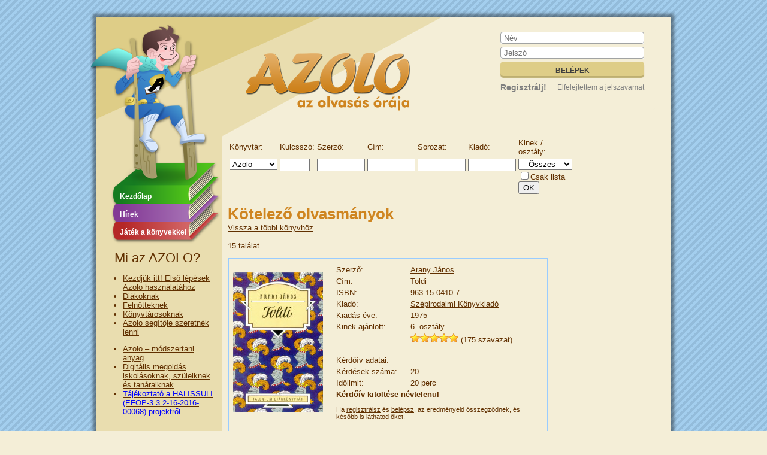

--- FILE ---
content_type: text/html; charset=UTF-8
request_url: https://azolo.hu/azolo/konyvek-listaja.html/kotelezok
body_size: 48514
content:
<!DOCTYPE html PUBLIC "-//W3C//DTD XHTML 1.0 Transitional//EN" "http://www.w3.org/TR/xhtml1/DTD/xhtml1-transitional.dtd">
<html xmlns="http://www.w3.org/1999/xhtml">
  <head>
    <meta http-equiv="Content-Type" content="text/html; charset=utf-8" />
    <LINK REL="SHORTCUT ICON" HREF="/i/favicon.ico">
    
	<meta name="viewport" content="width=device-width, initial-scale=1">
	<link rel="stylesheet" media="screen and (min-width: 801px)" href="/css/azolo3_design.css">
		<link rel="stylesheet" media="screen and (max-width: 800px)" href="/css/azolo3_design_mobile.css">
		<link rel="stylesheet" media="screen and (max-width: 800px)" href="/css/azolo3_style2_mobile.css">
	<link type="text/css" rel="stylesheet" href="/css/azolo3_style.css">
	<link rel="stylesheet" media="screen and (min-width: 801px)" href="/css/azolo3_style2.css">
    <link rel="stylesheet" media="screen and (min-width: 801px)" href="/css/navmenu3.css">
	<link rel="stylesheet" media="screen and (max-width: 800px)" href="/css/navmenu3_mobile.css">
    <link type="text/css" rel="stylesheet" href="/css/postit.css">

    <title>Azolo - Könyvek listája
    </title>
    <!--[if lte IE 6]>
    <link rel="stylesheet" media="all" type="text/css" href="/css/azolo3_iehacks.css">
    <link rel="stylesheet" media="all" type="text/css" href="/css/azolo3_style_ie6.css" />
    <link rel="stylesheet" media="all" type="text/css" href="/css/azolo3_style2_ie6.css" />
    <![endif]-->

<script type="text/javascript">
function content_height()
{
	var ct = document.getElementById("ct").offsetHeight;
	if (ct < 500)
	{
		document.getElementById("ct").style.height = (500) + "px";
	}
}
function lablec_email_csere()
{
	document.getElementById("footer_text").innerHTML=document.getElementById("footer_text").innerHTML.replace("[kukac]","@");
	document.getElementById("footer_text").innerHTML=document.getElementById("footer_text").innerHTML.replace("[pont]",".");

}

function search_text_change()
{
	s = document.getElementById('s').value;
	if (s == "szerző, cím, szó...")
	{
	document.getElementById('s').value="";
	}
	else if ((s != "") & (s != "szerző, cím, szó..."))
	{
	document.getElementById('s').value=s;
	}
	else if (s == "")
	{
	document.getElementById('s').value="szerző, cím, szó...";
	}
}


</script>

  </head>
  <body onload="lablec_email_csere();">
<div class="main-container">
  <div class="header-figura">
	  </div>
  <div class="main">
      <div class="header">

	  <div class="logo"><a href="/"><img src="/i/azolo3.png" /></a> </div>
	  <div class="header-form">
	  <form method="get" id="search" action="">
	<!--<fieldset>
		<input type="text" name="s" id="s" placeholder="szerző, cím, szó..." x-webkit-speech onwebkitspeechchange="transcribe(this.value);">
		<input id="search" type="submit" style="vertical-align: top;" value="Keresés">
	</fieldset>-->
</form>

<div class="login">

  <form method="post" action="/azolo/belepes" name="">
  <input type="text" name="login_name_worker" placeholder="Név" id="username">
  <input type="password" name="passwd" placeholder="Jelszó" id="password">
  <input type="submit" value="Belépek">

  </form>

  
  <a href="/azolo/new_pass" class="forgot">Elfelejtettem a jelszavamat</a>

  <a href="/azolo/iras/regisztracio" class="reg">Regisztrálj!</a>
</div>


	  </div>



      </div>
      <div class="menu">
        <div class="horizontal_menu">
          <!-- Navmenu -->
        </div>
      </div>
      <div class="center">
        <div class="left">
          <div class="vertical_menu">
            <ul class="navmenu2"><li class="mnu"><a  href="/azolo/iras/bevezeto.html">Kezdőlap</a></li><li class="mnu"><a href="/#hirek">Hírek</a></li><li class="mnu"><a  class="select_menu"  href="/azolo/konyvek-listaja.html">Játék a könyvekkel</a></li></ul><!-- Navmenu2 -->
          </div>

          <div class="text_box"></div>
          <div class="text_box"></div>

          <div class="vertical_menu2">
          	<ul class="navmenu3"></li></li></li></li></li></li></li></ul><!-- Navmenu3 -->
          </div>
		<div class="text_box"><p style="text-align: center;">
	<span style="font-size:22px;">Mi az AZOLO?</span></p>
<ul>
	<li>
		<a href="https://azolo.hu/azolo/iras/kezdjuk-itt-elso-lepesek-azolo-hasznalatahoz.html">Kezdjük itt! Első lépések Azolo használatához</a></li>
	<li>
		<a href="/azolo/iras/mi-az-azolo---diakoknak.html">Diákoknak</a></li>
	<li>
		<a href="/azolo/iras/mi-az-azolo---felnotteknek.html">Felnőtteknek</a></li>
	<li>
		<a href="/azolo/iras/mi-az-azolo---konyvtarosoknak.html">Könyvtárosoknak</a></li>
	<li>
		<a href="/azolo/iras/azolo-segitoje-szeretnek-lenni.html">Azolo segítője szeretnék lenni</a></li>
</ul>
<ul>
	<li>
		<a href="/document/Azolovirus.pdf">Azolo – módszertani anyag</a></li>
	<li>
		<a href="/azolo/iras/digitalis-megoldas-iskolasoknak-szuleiknek-es-tana.html">Digitális megoldás iskolásoknak, szüleiknek és tanáraiknak</a></li>
	<li>
		<a href="/images/mk/72//Halissuli_tajekoztato.pdf"><span style="color:#0000ff;">Tájékoztató a HALISSULI (EFOP-3.3.2-16-2016-00068) projektről</span></a></li>
</ul>
</div>
		<div class="text_box"></div>
        </div>
        <div class="content">

        

        <link rel="stylesheet" type="text/css" href="/js/Autocompleter.css" /><script type="text/javascript" src="/js/mootools-1.2.4-core.js"></script><script type="text/javascript" src="/js/Observer.js"></script>
	<script type="text/javascript" src="/js/Autocompleter.js"></script>
	<script type="text/javascript" src="/js/Autocompleter.Request.js"></script>
<style type="text/css">

.demo-info
{
	position:			absolute;
	top:				0;
	right:				4px;
	padding:			1px 2px;
	font-size:			0.9em;
	color:				#888;
}

input.autocompleter-loading
{
	background-image:		url(/gfx/spinner.gif);
	background-repeat:		no-repeat;
	background-position:	right 50%;
}

	</style><script type="text/javascript">

document.addEvent('domready', function() {

	var inputWord = $('key');


	new Autocompleter.Request.HTML(inputWord, '/class/get_key_word.php', {
		'indicatorClass': 'autocompleter-loading',
		'postData': {
			'field': 'locate' // send additional POST data, check the PHP code
		},
		'injectChoice': function(choice) {
			// choice is one <li> element
			var text = choice.getFirst();
			// the first element in this <li> is the <span> with the text
			var value = text.innerHTML;
			// inputValue saves value of the element for later selection
			choice.inputValue = value;
			// overrides the html with the marked query value (wrapped in a <span>)
			text.set('html', this.markQueryValue(value));
			// add the mouse events to the <li> element
			this.addChoiceEvents(choice);
		}
	});

});

</script>
<datalist id="szerzo_lista"><option value=""><option value="Abedi, Isabel"><option value="Ádám Béla"><option value="Adler, Irene"><option value="Adler, M. Irene"><option value="Akins, Karen"><option value="Alfonsi, Alice"><option value="Allert, Judith"><option value="Ana Serna"><option value="Andreas H. Schmachtl"><option value="Applegate, Katherine"><option value="Arany János"><option value="Arany László"><option value="Ardagh, Philip"><option value="Ardati Lili"><option value="Arold, Marliese"><option value="Arrou-Vignod, Jean-Philippe"><option value="Auer, Margit"><option value="Auerbach, Annie"><option value="Baár Tünde"><option value="Babay Bernadette"><option value="Baccalario, Pierdomenico ; Morosinotto, Davide"><option value="Baddiel, David"><option value="Bagossy László"><option value="Baisch, Milena"><option value="Baj-Pulai Viktória"><option value="Bakonyi István"><option value="Balázs Ágnes"><option value="Balázs Béla"><option value="Balázsi Lili Fanni"><option value="Balázsy Panna"><option value="Bálint Ágnes"><option value="Bálint Ágnes; Németh Ágnes"><option value="Ballér Judit"><option value="Balliett, Blue"><option value="Balog, Cyn"><option value="Balogh Dénes"><option value="Balogh Robert"><option value="Banks, Rosie"><option value="Baresch, Martin "><option value="Barnholdt, Lauren"><option value="Barsocchini, Peter"><option value="Bartos Erika"><option value="Bat, Prunella"><option value="Bates, Marni"><option value="Bátky András"><option value="Baum, Lyman Frank"><option value="Beard, Andrew"><option value="Beck Andrea"><option value="Békés Pál"><option value="Békés Pál ; Szabó Levente"><option value="Bendl Vera"><option value="Benedek Elek"><option value="Benedictus, David"><option value="Benn, Amelie"><option value="Bentley, Sue"><option value="Benyák Zoltán"><option value="Berg Judit"><option value="Berg Judit ; Kertész Erzsi"><option value="Berkes Péter"><option value="Bintig, Ilse"><option value="Binting, Ilse"><option value="Birney, Betty G."><option value="Bíró Szabolcs"><option value="Bíró Zsófia"><option value="Bischofné Hesinger Katalin"><option value="Black, Jenna"><option value="Blanck, Ulf"><option value="Blesius, Susanne"><option value="Bloom, Kate"><option value="Blyton, Enid"><option value="Bóc István"><option value="Bodó Béla"><option value="Bodor Attila"><option value="Boehme, Julia"><option value="Bogáti Péter"><option value="Boie, Kirsten"><option value="Boldizsár Ildikó"><option value="Bonetti, Mathilde"><option value="Bosnyák Viktória"><option value="Bosnyák Viktória; Dudás Győző"><option value="Bosse, Sarah"><option value="Böszörményi Gyula"><option value="Brallier, Max"><option value="Brezina, Thomas"><option value="Brosche, Heidemarie"><option value="Bruce W. Cameron"><option value="Brückner, Julia"><option value="Bruel, Nick"><option value="Buglyó Gergely"><option value="Büki Erzsébet ; Dezső Ferenc"><option value="Burnett, Frances Hodgson"><option value="Burrows, John"><option value="Cabot, Meg"><option value="Cannone, Éléonore"><option value="Capeci, Anne"><option value="Carman, Patrick"><option value="Carmi, Rebecca"><option value="Carroll, Emma"><option value="Carroll, Lewis"><option value="Carrot, Joe"><option value="Casanova, Antonio"><option value="Cervantes Saavedra, Miguel de"><option value="Chadda, Sarwat"><option value="Chandler, Elizabeth"><option value="Chapman, Linda Anne"><option value="Child, Lauren"><option value="Clare, Cassandra"><option value="Clément, Claude"><option value="Clements, Andrew"><option value="Cognolato, Luca"><option value="Collins, Jenny"><option value="Collins, Terry"><option value="Collodi, Carlo"><option value="Cope, Andrew"><option value="Coppard, Yvonne"><option value="Coven, Wanda"><option value="Cowell, Cressida"><option value="Cronstedt, Nils Fredrik"><option value="Csapody Kinga"><option value="Cser József"><option value="Csobán Zsuzsa"><option value="Csukás István"><option value="Csukás István; Katona Ildikó"><option value="Čtvrtek, Václav"><option value="Czigány Zoltán"><option value="Dahl, Roald"><option value="Daneshvari, Gitty"><option value="Dániel András"><option value="Daniels, Lucy"><option value="Darvasi László"><option value="Darvay Nagy Adrienne"><option value="Daugherty, Christi J."><option value="Dávid Ádám"><option value="Dávid Ádám;Finy Petra;Gévai Csilla;Kertész Erzsi;Majoros Nóra;Mészöly Ágnes;Miklya Anna;Nyulász Péte"><option value="David, Erica"><option value="Davies, Stephie"><option value="Deary, Terry"><option value="Defoe, Daniel"><option value="Del Ponte, Giovanni"><option value="Deme László"><option value="Desjardins, India"><option value="Desmoinaux, Christel"><option value="Desplechin, Marie"><option value="Deutsch, Stacia"><option value="DiCamillo, Kate"><option value="Dickens, Charles"><option value="Dillner, Sabine ; Dillner, Timo"><option value="Disney, Walt"><option value="DiTerlizzi, Tony ; Black, Holly"><option value="Döbrentey Ildikó"><option value="Dóka Péter"><option value="Dömötör László"><option value="Donaldson, Julia"><option value="Doyle, Catherine"><option value="Doyle, Roddy"><option value="Driscoll, Laura"><option value="Duey, Kathleen"><option value="Edinger Katalin"><option value="Egner, Thorbjörn"><option value="Elekes Dóra"><option value="Ende, Michael"><option value="Ennis-Hill, Jessica ; Caldecott, Elen"><option value="Enquist, Per Olov"><option value="Erdős István"><option value="Éric Pintus"><option value="Érsek Rózsa"><option value="Eveleigh, Victoria"><option value="Fabian Lenk"><option value="Faraway, Lara"><option value="Fazekas Anna"><option value="Fazekas Mihály"><option value="Fedina Lídia"><option value="Fehér Klára"><option value="Fekete András"><option value="Fekete István"><option value="Féret-Fleury, Christine ; Féret-Fleury, Madeleine"><option value="Fésűs Éva"><option value="Fiala Borcsa"><option value="Fiedler, Regine"><option value="Fietzek, Petra"><option value="Fine, Anne"><option value="Finy Petra"><option value="Fischer-Hunold, Alexandra"><option value="Flanagan, John"><option value="Flinn, Alex"><option value="Fodor Sándor"><option value="Forman, Gayle"><option value="Foxley, Janet"><option value="Frances Hodgson Burnett meséje alapján"><option value="Frank, Anne"><option value="French, Vivian"><option value="Frey, Jana ; Stubner, Angelika"><option value="Fülöp György"><option value="Funke, Cornelia "><option value="Funnell, Pippa"><option value="G. Szász Ilona"><option value="Garajszki Margit"><option value="Garcia, Kami ; Stohl, Margaret"><option value="Gárdonyi Géza"><option value="Gárdonyi Géza ; [újramesélte] Nógrádi Gergely"><option value="Garlando, Luigi"><option value="Gatti, Alessandro ; Morosinotto, Davide"><option value="George, Jessica Day"><option value="Gévai Csilla"><option value="Gidwitz, Adam"><option value="Gier, Kerstin"><option value="Gimesi Dóra"><option value="Gnone, Elisabetta"><option value="Golden, Che"><option value="González, Maria Teresa Maia"><option value="Goscinny, René"><option value="Goscinny, René ; Sempé, Jean-Jacques"><option value="Goyer, Katell"><option value="Grace, N. B."><option value="Grahame, Kenneth"><option value="Gregg, Stacey"><option value="Griffiths, Andy"><option value="Grylls, Bear"><option value="Guerra, Elisa Puricelli"><option value="Gutman, Colas"><option value="Habersack, Charlotte"><option value="Haddix, Margaret Peterson"><option value="Hagerup, Hilde ; Hagerup, Klaus"><option value="Hajós Erika"><option value="Halasi Mária"><option value="Hale, Shannon"><option value="Hanauer, Michaela"><option value="Hanika, Beate Teresa"><option value="Hanlon, Abby"><option value="Harcos Bálint"><option value="Harrell, Rob"><option value="Harrison, Paula"><option value="Hartman, Bob"><option value="Harvey, Jacqueline"><option value="Hawthorne, Rachel"><option value="Heuvel, Eric ; Rol, Ruud van der ; Schippers, Lies"><option value="Hicks, Esther ; Hicks, Jerry"><option value="Higgins, Chris"><option value="Hill, Stuart"><option value="Hinckel, Florence"><option value="Ho, Oliver"><option value="Hocken, Sheila"><option value="Holden Rose"><option value="Holler, Reneé"><option value="Holm, Jennifer L."><option value="Honey, Elizabeth"><option value="Hopkins, Cathy"><option value="Horowitz, Anthony"><option value="Horst Jørn Lier ; Sandnes Hans Jørgen"><option value="Horváth Judit"><option value="Howell, Ann Marie"><option value="Hughes, Gregory"><option value="Hughes, Shirley"><option value="Hugo, Victor ; [újramesélte] Nógrádi Gergely"><option value="Hugo, Victor [alapján] ; rajz. Korcsmáros Pál ; szöveg Cs. Horváth Tibor "><option value="Huizing, Annet"><option value="Igaz Dóra"><option value="Illyés Gyula"><option value="Janikovszky Éva"><option value="Janosch"><option value="Jansson, Tove"><option value="Jean-Philippe Arrou-Vignod"><option value="Jeff Kinney"><option value="Jeney Zoltán"><option value="Jókai Mór"><option value="Jókai Mór,  [újramesélte] Nógrádi Gergely"><option value="Joly, Fanny ; Catel"><option value="Jones, Ursula ; Gibb, Sarah"><option value="Josdal, Matt ; Shearer, Brian"><option value="Kácsor Zoltán, M."><option value="Kaiblinger, Sonja"><option value="Kaiser, Renate"><option value="Kalányos Terézia"><option value="Kalapos Éva"><option value="Kalas Györgyi"><option value="Kalas Zsuzsa"><option value="Kálnay Adél"><option value="Kalwitzki, Sabine"><option value="Kamarás István"><option value="Kamondy Imre"><option value="Kant, Komal"><option value="Kántor Kata"><option value="Kányádi Sándor"><option value="Karczag Rezső"><option value="Karinthy Frigyes"><option value="Kästner, Erich"><option value="Kedros, Elena"><option value="Kemény Kristóf"><option value="Kerr, Philip"><option value="Kertész Edina"><option value="Kertész Erzsébet"><option value="Kertész Erzsi"><option value="Kessler, Liz"><option value="Kika"><option value="Kimpton, Diana"><option value="Kindelmann Győző"><option value="Kipling, Rudyard "><option value="Király Márk"><option value="Király Péter"><option value="Kiss Judit Ágnes"><option value="Kittscher, Kristen"><option value="Kling, Marc-Uwe"><option value="Knight, Eric"><option value="Knudsen, Michelle"><option value="Kocsis Katalin"><option value="Kóka Rozália"><option value="Kolozsi László "><option value="Komjáthy István"><option value="Kopietz, Gerit"><option value="Kopietz, Gerit ; Sommer, Jörg"><option value="Korman, Gordon"><option value="Kormos István"><option value="Kőszeghy Csilla"><option value="Kovács Attila"><option value="Kovács Magda"><option value="Köves József"><option value="Krisp, Caleb"><option value="Kubány Éva"><option value="Kuijer, Guus"><option value="Kuznyecova, Julija"><option value="L. Molnár Edit"><option value="Laboda Kornél"><option value="Lackfi János"><option value="Lagercrantz, Rose"><option value="Lagerlöf, Selma"><option value="Lajta Erika"><option value="Lakner Artúr"><option value="Lambert, Rae ; Howells, Graham"><option value="Larson, M. A"><option value="Larsson, Åsa ; Korsell, Ingela"><option value="Larwood, Kieran"><option value="Lassahn, Bernhard"><option value="Lawhead, Stephen"><option value="Lázár Ervin"><option value="Leger, Elke"><option value="Leiner Laura"><option value="Lengyel Balázs"><option value="Lengyel Dénes"><option value="Lenhard, Elizabeth"><option value="Lenk, Fabian"><option value="Lennon, Maria T. "><option value="Lerangis, Peter"><option value="Lester, Cas"><option value="Levine, Gail Carson"><option value="Levine, Karen"><option value="Lewis, Clive Staples"><option value="Lewis, Gill"><option value="Lindell, Unni ; Skavlan, Fredrik"><option value="Lindgren, Astrid"><option value="Lindo, Elvira"><option value="Lipták Gábor"><option value="Littlewood, Kathryn"><option value="Lobato, Arcadio"><option value="Lofting, Hugh"><option value="London, Jack"><option value="Lőrincz Judit Lívia"><option value="Lovranits Júlia"><option value="Lowe, Dave"><option value="Lowry, Lois"><option value="Lucado, Max"><option value="Luhn, Usch"><option value="Luzsi Margó; Kiss István"><option value="Lyall, Casey"><option value="M. Kácsor Zoltán"><option value="Maar, Paul"><option value="Mack, Tracy ; Citrin, Michael"><option value="Mai, Manfred"><option value="Majoros Nóra"><option value="Malter György"><option value="Mán-Várhegyi Réka"><option value="Mandl Péter"><option value="Mándy Iván"><option value="Maneru, María"><option value="Mannel, Beatrix"><option value="Marék Veronika"><option value="María Isabel Sanchez Vegara"><option value="Marks, Melanie"><option value="Maros Edit"><option value="Marr, Melissa"><option value="Marsotto, Aurora"><option value="Martin, George R. R. "><option value="Masannek, Joachim"><option value="Masini, Beatrice"><option value="Mass, Wendy"><option value="May Szilvia"><option value="May, Karl"><option value="Mayer, Gina"><option value="McDonald, Megan"><option value="McFadden, Deanna"><option value="McKain, Kelly"><option value="McKee, David"><option value="Meadows, Daisy"><option value="Mechler Anna"><option value="Menyhért Anna"><option value="Mészáros József"><option value="Mészöly Ágnes"><option value="Michael Ende – Wieland Freund"><option value="Miglis, Jenny"><option value="Miklya Luzsányi Mónika"><option value="Mikó Csaba"><option value="Mikszáth Kálmán "><option value="Mikszáth Kálmán, [újramesélte] Nógrádi Gergely"><option value="Miler, Zdenĕk ; Doskočilová, Hana"><option value="Miler, Zdenĕk ; Herciková, Iva"><option value="Miler, Zdenĕk ; Miler, Kateřina"><option value="Miler, Zdenĕk ; Novotný, Josef Alois"><option value="Miler, Zdenĕk ; Novotný, Josef Alois ; Doskočilová, Hana"><option value="Miler, Zdenĕk ; Petiška, Eduard"><option value="Milne, Alan Alexander"><option value="Mlynowski, Sarah"><option value="Módra Ildikó"><option value="Moka"><option value="Molloy, Michael"><option value="Molnár Ferenc"><option value="Molnár Krisztina Rita"><option value="Molnár T. Eszter"><option value="Montgomery, Lucy Maud"><option value="Moore, Eva"><option value="Moore, Ulysses"><option value="Móra Ferenc"><option value="Mordden, Ethan"><option value="Morgan, Nicola"><option value="Morgenstern, Susie"><option value="Móricz zsigmond ;  [újramesélte] Nógrádi Gergely"><option value="Morpurgo, Michael"><option value="Moser, Anette"><option value="Mothes, Ulla"><option value="Mull, Brandon"><option value="Mullenheim, Sophie de"><option value="Müller Veronika nyomán Józsa Tibor "><option value="Muller, Olivier"><option value="Muncaster, Harriet"><option value="Murail, Marie-Aude"><option value="Muray, Jean"><option value="Murdock, Catherine Gilbert"><option value="Murtagh, Ciaran"><option value="Nagy Katalin"><option value="Nagykanizsai Szuperinfó ; Czupi Gyula"><option value="Nagykanizsai Szuperinfó ; Czupi Gyula közreműködésével."><option value="Namm, Diane"><option value="Naylor, Phyllis Reynolds"><option value="Nemere István"><option value="Nesbø, Jo"><option value="Noël, Alyson"><option value="Nógrádi Gábor"><option value="Nógrádi Gergely"><option value="Nopola, Sinikka ; Nopola, Tiina"><option value="Nordqvist, Sven"><option value="Noronen, Paula"><option value="Nöstlinger, Christine"><option value="Nyírő Kitti"><option value="Nyulász Péter"><option value="Ohlsson, Kristina"><option value="Oldenhave, Mirjam"><option value="Oldfield, Jenny"><option value="Oldfield, Matt ; Oldfield, Tom"><option value="Ondracek, Claudia"><option value="Oram, Kelly"><option value="Ördög Ferenc"><option value="Osborne, Mary Pope"><option value="Otfried Preuβler"><option value="Ottesen, Josefine"><option value="Owen, Laura ; Paul, Korky"><option value="Pacskovszky Zsolt "><option value="Pacskovszky Zsolt ; Rigler Ilona"><option value="Palacio, R. J"><option value="Pálfy Julianna"><option value="Palmer, Tom"><option value="Pantermüller, Alice"><option value="Papp Dóra"><option value="Parachini-Deny, Juliette ; Dupin, Olivier"><option value="Park, Barbara"><option value="Park, Barbara ; Brunkus, Denise"><option value="Park, Linda Sue"><option value="Parks, J. R. ; Kumar, Vinod"><option value="Pásztohy András"><option value="Paulette Burgeois ; Brenda Clark"><option value="Paulon Viktória"><option value="Paulovkin Boglárka"><option value="Pavanello, Roberto"><option value="Peirce, Lincoln"><option value="Pennypacker, Sara"><option value="Percin, Anne"><option value="Peretti, Paola"><option value="Perkins, Stephanie"><option value="Perrault, Charles"><option value="Peschke, Marci"><option value="Peterson, Andrew"><option value="Petit, Véronique"><option value="Petőcz András "><option value="Petőfi Sándor"><option value="Peyo"><option value="Pflugfelder, Bob ; Hockensmith, Steve"><option value="Pike, Aprilynne"><option value="Pilkey, Dav"><option value="Pintér Pálné"><option value="Pintér Tibor"><option value="Plâckovskij, Mihail Spartakovič"><option value="Podesta, Veronica"><option value="Podmaniczky Szilárd"><option value="Podonyi Hedvig"><option value="Ponti, James"><option value="Porzsolt Ami"><option value="Potter, Beatrix "><option value="Potter, Ellen"><option value="Pozsár Edit"><option value="Preuβ, Gunter"><option value="Preuβler, Otfried"><option value="Prévost, Guillaume"><option value="Pullman, Philip"><option value="Rahlens, Holly-Jane"><option value="Rahn, Sabine"><option value="Reeve, Philip ; McIntyre, Sarah"><option value="Reider, Katja"><option value="Rice, Anne"><option value="Rice, Morgan"><option value="Richard, Udo"><option value="Riddell, Chris"><option value="Rideg Sándor"><option value="Rigó Béla"><option value="Riordan, Rick"><option value="Rix, Jamie"><option value="Rob, Petr ; Papežová, Milada ; Řízek, Tomáš ; Frey Ágnes"><option value="Róbert Katalin"><option value="Robertson, Claire"><option value="Rodari, Gianni"><option value="Romhányi József"><option value="Rónaszegi Miklós"><option value="Roncaglia, Silvia ; Ferrari, Antongionata ; Luciani, Roberto"><option value="Roncaglia, Silvia ; Luciani, Roberto"><option value="Roncaglia, Silvia ; Mignone, Sebastiano Ruiz"><option value="Rowling, J. K."><option value="Ruff Orsolya"><option value="Rushton, Rosie"><option value="Russell, Rachel Renée"><option value="Ryan, Margaret"><option value="Rylance, Ulrike"><option value="Sachar, Louis"><option value="Sagnier, Christine"><option value="Saint Etienne, Anton de"><option value="Saint-Exupéry, Antoine de"><option value="Salten, Felix"><option value="Saunders, Kate"><option value="Scarry, Richard"><option value="Scheer Katalin"><option value="Schlüter, Andreas"><option value="Schmachtl, Andreas H."><option value="Schmid, Thomas"><option value="Schmidt Egon"><option value="Schmidt, Annie M. G."><option value="Schmuck Ottó"><option value="Schröder, Patricia"><option value="Schubert, Ulli "><option value="Schuster, Gaby"><option value="Scieszka, Jon"><option value="Scott, Kate"><option value="Selfors, Suzanne"><option value="Selznick, Brian"><option value="Shan, Darren"><option value="Sheer Katalin"><option value="Shields, Gillian"><option value="Siegner, Ingo"><option value="Simon Réka Zsuzsanna"><option value="Simon, Francesca"><option value="Smith, Alex T."><option value="Smith, Jim"><option value="Smith, Lisa Jane"><option value="Snow, Alan"><option value="Socha, Piotr ; Utnik-Strugata, Monika"><option value="Soderberg, Erin"><option value="Sohonyai Edit"><option value="Somers, Nathalie"><option value="Sommer-Bodenburg, Angela"><option value="Somper, Justin"><option value="Springer, Nancy"><option value="Stamper, Judith"><option value="Stefanik Krisztina"><option value="Steinhöfel, Andreas"><option value="Stevenson, Robert Louis"><option value="Stevenson, Steve"><option value="Stewart, Paul ; Riddell, Chris"><option value="Stiglincz Milán"><option value="Stilton, Geronimo"><option value="Stilton, Tea"><option value="Strange, Lucy"><option value="Strong, Jeremy"><option value="Symes, Ruth"><option value="Szabó Borbála"><option value="Szabó Magda"><option value="Szabó Tibor Benjamin"><option value="Szakács Eszter"><option value="Szász Ilona "><option value="Szávai Géza"><option value="Szecsődi Tamás Leó"><option value="Szegedi Katalin"><option value="Székely Anikó"><option value="Szepes Mária"><option value="Szertics László"><option value="Szigeti Cecília"><option value="Szigligeti Ede"><option value="Szijj Ferenc"><option value="Szűcs Vanda"><option value="Szulyovszky Sarolta"><option value="Takács Viktória"><option value="Tallér Edina"><option value="Talyigás Judit"><option value="Tamás Zsuzsa"><option value="Tamási Áron"><option value="Tamm, Henrik"><option value="Tarnóczky Attila"><option value="Tarr Ferenc"><option value="Tasi Katalin"><option value="Tasnádi István"><option value="Tatay Sándor"><option value="Taube, Anna"><option value="Telegdi Ágnes"><option value="Tersánszky Józsi Jenő"><option value="Thorpe, Kiki"><option value="Tielmann, Christian"><option value="Timo Parvela"><option value="Tomlinson, Jill"><option value="Tornai Helga"><option value="Török Sándor"><option value="Tóth Krisztina"><option value="Tóth Zita"><option value="Travers, Pamela Lyndon"><option value="Turbuly Lilla"><option value="Twain, Mark"><option value="Ulrich Hub"><option value="Uzsoki Mária"><option value="Vadadi Adrienn"><option value="Várfalvy Emőke"><option value="Varga Bálint"><option value="Varga Domokos György"><option value="Vargha Ildikó"><option value="Varró Dániel"><option value="Varró Zsuzsa"><option value="Várszegi Adél"><option value="Vázquez, Victoria"><option value="Vázsonyi Endre"><option value="Végh György"><option value="Verne Gyula"><option value="Verne, Jules"><option value="Vibók Ildi"><option value="Vidal, Séverine ; Causse, Manu"><option value="Vidra Gabriella"><option value="Vig Balázs"><option value="Vigan, Delphine de"><option value="Wallace, Danny"><option value="Walliams, David"><option value="Walters, Eric ; Kacer, Kathy"><option value="Wass Albert"><option value="Watkins, Sam"><option value="Watson, Jude"><option value="Watson, Tom"><option value="Webb, Holly"><option value="Wéber Anikó"><option value="Weiler, Jan"><option value="Westerfeld, Scott"><option value="White, Nancy"><option value="Whittemore, Jo"><option value="Whybrow, Ian"><option value="Widmark, Martin"><option value="Wiechmann, Heike"><option value="Wilson, Jacqueline"><option value="Winkler, Henry ; Lin, Oliver"><option value="Wolf, Klaus-Peter"><option value="Woltz, Anna"><option value="Woods, Titania"><option value="Zágoni Balázs"><option value="Zamorsky, Tania"><option value="Zannoner, Paola "><option value="Zelk Zoltán"></datalist><datalist id="osszes_cim"><option value=""><option value="(és mi történt ott vele)"><option value="[Az] Olajkirály"><option value="#POV : nézd új szemszögből a világot!"><option value="1, 2, 3, kezdődjék a varázslat!"><option value="1."><option value="1. fejezet"><option value="11 szülinap"><option value="16-31. fejezet"><option value="2."><option value="2. számú nyomozóiroda"><option value="3."><option value="3x1 család"><option value="4."><option value="8 óra: irány a sajtiskola!"><option value="80 nap alatt a Föld körül"><option value="A 12 hónap DIAFILM"><option value="A 13 emeletes lombtoronyház"><option value="A 39 kulcs"><option value="A bajba jutott őzgida"><option value="A bajnokság"><option value="A banda 1."><option value="A banda 2."><option value="A bandák csatája "><option value="A bárányfelhő-bodorító"><option value="A barátság receptje"><option value="A barlang titka"><option value="A bátyám zseni"><option value="A bátyám? Ki nem állhatom! A húgom? Kész borzalom!"><option value="A békaporonty kalandjai"><option value="A Béla-irtó hadművelet"><option value="A berni csoda"><option value="A berozsdásodott lovag"><option value="A bezabált strucc"><option value="A bölcs bölömbika"><option value="A bölcs hiánypótló"><option value="A boldogság titka"><option value="A bolond asszony"><option value="A Boszitábor"><option value="A boszorkány seprűje"><option value="A boszorkányvadász"><option value="A bűbájos mágnesesség"><option value="A Cápa-csapda hadművelet "><option value="A Cézanne-akció"><option value="A cilinderes férfi rejtélye"><option value="A Cimmeria titka"><option value="A csajok bandája"><option value="A császár hagyatéka"><option value="A császár új ruhája"><option value="A csatorna szörnye"><option value="A cseles bálnales"><option value="A csengő"><option value="A cseregyerek"><option value="A csodagomb"><option value="A csodakosaras"><option value="A csodakút tündére"><option value="A csodálatos Zalinda fivérek esete"><option value="A csontlabirintus"><option value="A csontváz óra"><option value="A csudálatos Mary"><option value="A csúfolórobot"><option value="A csúnya királyfi és a szép királykisasszony"><option value="A csutkababa"><option value="A Cukor-öböl kalózai"><option value="A cukorrépa meg a zöld disznó"><option value="A cukrozott omlett"><option value="A Dili család"><option value="A dilinyós tűzbarát"><option value="A díva nyakéke"><option value="A dolgok arca"><option value="A döntőről álmodozva"><option value="A dzsungel könyve"><option value="A fantasztikus jégszelő"><option value="A fantasztikus nagynéni"><option value="A fantázia birodalma"><option value="A Fantázia Birodalmának hercegnői"><option value="A faragott kő"><option value="A fáraó halálának titka"><option value="A fáraó rejtélye"><option value="A farkas és a 7 kecskegida"><option value="A farkas útja"><option value="A Fásli utcai állatkórház"><option value="A fázóművész"><option value="A fázós mamut"><option value="A fecsegő kastély"><option value="A fehér kastély"><option value="A fekete batár esete"><option value="A fekete dáma"><option value="A Fekete Királynő"><option value="A fekete kő titka"><option value="A felejthetetlen osztálykirándulás"><option value="A felejthetetlen sivatagi kaland"><option value="A felhőkarcoló fogságában"><option value="A félnótás Jankó"><option value="A Félőlény"><option value="A feltaláló"><option value="A feltaláló oroszlánja"><option value="A Fény hatalma"><option value="A fényképész"><option value="A fiatal pár és a kotlós"><option value="A fiú, aki felfedező akart lenni"><option value="A fiú, aki kertész akart lenni"><option value="A fiú, aki Varjúvárról álmodott"><option value="A fiú, akit elvarázsolt a zene"><option value="A fiúk olyanok, mint a rágógumi"><option value="A fogadás"><option value="A fogoly"><option value="A földimalac, aki semmiben sem volt biztos"><option value="A Földrengések Szigete"><option value="A fortélyos öreg"><option value="A fülemüleerdő titka"><option value="A fürdők réme"><option value="A galamb, aki megette az időgyurmát"><option value="A Galápagos-akció"><option value="A gazdátlan kiscica"><option value="A Gemini-kód"><option value="A gézengúzok a Balatonnál"><option value="A gondolatolvasó"><option value="A gonosz hét napja"><option value="A gonosz lehelet"><option value="A gorilla, aki olyan akart lenni, mint az apukája"><option value="A Hajnalvándor útja "><option value="A hálás virág"><option value="A hálátlan tigris"><option value="A hamis király"><option value="A harkály meséje"><option value="A harmadik barlang titka"><option value="A harmadik kerék"><option value="A Három Barlang Hegye"><option value="A három kisbarát kalandjai"><option value="A három rabló"><option value="A hazatérés"><option value="A hazudós egér"><option value="A hazug embert könnyebb utolérni, mint a sánta kutyát (részlet)"><option value="A hercegnő lova"><option value="A hétfejű tündér"><option value="A hófehér viharmadár"><option value="A Hold szövetsége"><option value="A holdat az égről..."><option value="A holló gyűrűje"><option value="A hollóról és a pávákról"><option value="A hörcsögöm egy detektív"><option value="A hörcsögöm egy Gigasztár"><option value="A hörcsögöm egy kém"><option value="A hörcsögöm egy zseni"><option value="A hős olvasó"><option value="A hősök küldetése"><option value="A hosszúfülűek kincse"><option value="A Hóvirág másodkormányosa jelenti"><option value="A hullámok hátán"><option value="A jaguár árnyéka"><option value="A János vitéz-kód"><option value="A jég birodalma"><option value="A jégbe zárt kincs"><option value="A jéghercegnő"><option value="A jégpálya bajnoka"><option value="A jégpor nyomában"><option value="A jégvirág"><option value="A jelszó: barátság"><option value="A jó, a rossz és a sajt"><option value="A jósda rejtélye"><option value="A jövő fantomja"><option value="A jövőbe látó gömb"><option value="A kalamajkák folytatódnak"><option value="A kalapba zárt lány"><option value="A Kalóz-szigetek kincse"><option value="A kalózmacskák hajója"><option value="A kalózok és a vajas keksz"><option value="A kanális királynőjének különös esete"><option value="A kandúr szülinapi tortája"><option value="A karácsonyfarablás"><option value="A karácsonyi malac"><option value="A karácsonyi varázsgömb"><option value="A kardfogú tigris birodalma"><option value="A kardtolvaj"><option value="A Karib-tenger kalózai"><option value="A katedrális árnyéka"><option value="A katicabogár elveszett pöttyei"><option value="A kék hajú lány"><option value="A kék tündér"><option value="A kelyhesek titkos temploma"><option value="A kenguruk földjén"><option value="A kerek kő"><option value="A keresztes lovagok ezüstje"><option value="A két Lotti"><option value="A két rossz kisegér kalandjai"><option value="A kétbalkezes varázsló"><option value="A kezdetek "><option value="A kihívás"><option value="A kilenc holló"><option value="A kincses sziget"><option value="A királykisasszony cipője"><option value="A királynő palástja"><option value="A kis boszorka"><option value="A kis gömböc DIAFILM"><option value="A kis herceg"><option value="A Kis Herceg visszatér"><option value="A kis ló és a kacsukahal"><option value="A kis Nicolas"><option value="A kis suttogó"><option value="A kis számördög az iskolában"><option value="A kis szellem"><option value="A kis szürke nyúl"><option value="A kis vámpír"><option value="A kis vámpír beköltözik"><option value="A kis vámpír útra kel"><option value="A kisegér, aki majdnem hős lett"><option value="A kísértetcica"><option value="A kísértetfolyosó"><option value="A kisfiú meg az oroszlánok"><option value="A kiskakas gyémánt félkrajcárja"><option value="A kiss in time ; Csók pont jókor"><option value="A kíváncsi kutyus"><option value="A kobra bosszúja"><option value="A kölyökkutya felnő"><option value="A könyv, amibe bement egy óriás"><option value="A könyvtáros"><option value="A koppányi aga testamentuma"><option value="A korallok hercegnője"><option value="A körző titka"><option value="A kőszívű ember fiai"><option value="A közös kutya"><option value="A kriminális hetedik bé"><option value="A krokodil karma"><option value="A kuflik és a lámpigyók"><option value="A kuflik és a máshogyoszkóp"><option value="A kuflik és a mohamanyi"><option value="A kuflik és a nagy eső"><option value="A kuflik és a pofavágó verseny"><option value="A kuflik és a puffpuding"><option value="A kuflik és a szélposta"><option value="A kuflik és a vándorkaktusz"><option value="A kuflik és az akármi"><option value="A kuflik és az elveszett folt"><option value="A kupolák titka"><option value="A kutyakütyü hadművelet"><option value="A labirintus titka"><option value="A lámpás gyermekei"><option value="A lángoló híd"><option value="A lány, aki csillagász lett"><option value="A lány, aki kutató akart lenni"><option value="A lány, aki olimpiát nyert"><option value="A lány, aki orvos akart lenni"><option value="A lány, aki szavakkal varázsolt"><option value="A láthatatlan tolvaj nyomában"><option value="A legdrágább kincs"><option value="A legendás skót királyi kard"><option value="A legkisebb boszorkány"><option value="A legmenőbb lúzer"><option value="A legvidámabb történetek "><option value="A lélekdoki"><option value="A leleményes Hugo Cabret"><option value="A lidércek tanyája"><option value="A lila boríték"><option value="A ló, aki zebra volt"><option value="A locsolókocsi"><option value="A londoni tánciskola"><option value="A Lótücskök támadása"><option value="A lovak beszéde"><option value="A maci-akció"><option value="A macska mondja meg!"><option value="A macskagróf és a konyhalány"><option value="A macskaszellem ;  Ó, ez egy hosszú történet... (2 történet)"><option value="A mágikus könyv"><option value="A mágikus macska"><option value="A Magyar Éremgyűjtők Egyesülete Nagykanizsai Csoportja 1970-2005"><option value="A manógyár"><option value="A másik lány"><option value="A maskarák szigete"><option value="A mátyás és az őz meséje"><option value="A mediátor"><option value="A Medúza-szirt"><option value="A megdöbbentő eltűnés"><option value="A megérkezés"><option value="A megmentett kutyus"><option value="A megszólaló szőlő, a mosolygó alma meg a csengő barack"><option value="A Mesehősök Végzetkönyve"><option value="A mesés menedék"><option value="A metró fantomja"><option value="A Mézga család"><option value="A mi Dózsánk"><option value="A mi Kinizsink"><option value="A milliomos szamár"><option value="A mindentvarró tű"><option value="A múmia éjszakája"><option value="A mumus és a vizsgadrukk"><option value="A nádas titka"><option value="A nádtenger télen"><option value="A nagy autóverseny"><option value="A nagy beköltözés"><option value="A nagy csekklopás"><option value="A nagy csobbanás"><option value="A nagy dobás"><option value="A nagy erejű Milon"><option value="A nagy gyémántrablás"><option value="A nagy ho-ho-ho-horgász kórházban"><option value="A Nagy Ho-ho-ho-horgász nyáron"><option value="A Nagy Ho-ho-ho-horgász télen"><option value="A Nagy Ho-ho-ho-horgászverseny"><option value="A nagy jégkorszak"><option value="A nagy kiruccanás"><option value="A nagy szinonima-hadjárat"><option value="A nagy szökés"><option value="A nagy szókincsrablás"><option value="A nagy ugrás"><option value="A nagy zuhé"><option value="A nagyenyedi két fűzfa"><option value="A nagyhatalmú sündisznócska DIAFILM"><option value="A nagyikám zseni"><option value="A nagykanizsai Nagy-Magyarország-emlékmű "><option value="A nagyok is voltak kicsik"><option value="A nap, amikor a nagymama tönkretette az Internetet"><option value="A nap, amikor a nagypapa tönkretette a vízforralót"><option value="A négy madár titka"><option value="A Négyszögletű Kerek Erdő"><option value="A Négyszögletű kerek erdő lakói DIAFILM"><option value="A néma táltos"><option value="A neveletlen hercegnő naplója"><option value="A nevem Stilton, Geronimo Stilton"><option value="A nevető Erdély"><option value="A névtelen múmia rejtélye"><option value="A Nílus kincse"><option value="A Nofertiti-küldetés"><option value="A nyikorgó daráló és más történetek"><option value="A nyomorultak"><option value="A nyomorultak – képregény"><option value="A Pál utcai fiúk"><option value="A palacsintás király"><option value="A pepita zebra"><option value="A pingvin, aki mindenre kíváncsi volt"><option value="A piramisok titka"><option value="A pitypang bóbitája"><option value="A pónibolond hercegnő"><option value="A póniklub riválisai"><option value="A potyautas"><option value="A próbák palotája"><option value="A rablórobotok nyomában"><option value="A rajtakapott sportolók"><option value="A rejtélyes bengáliai eset"><option value="A rejtélyes szerelmes levél"><option value="A rejtélyes tiramisu esete"><option value="A repülő dívány"><option value="A repülő gépezet"><option value="A repülő osztály"><option value="A repülő teknős"><option value="A rettegés árja "><option value="A rettegő fogorvos"><option value="A rettenthetetlen nyomkövetők"><option value="A rideg való"><option value="A rontás könyve"><option value="A sajtpiramis titka"><option value="A sárga csuklyák titka"><option value="A sárgafűzős kiscipő"><option value="A sárkány kódja"><option value="A sárkány nyomában"><option value="A Sárkánykirály udvarában"><option value="A sátán kutyája"><option value="A schildai polgárok"><option value="A Sellő-zátony"><option value="A sellők háza"><option value="A sirály a király?"><option value="A síron túl"><option value="A sivatag hercegnője"><option value="A sivatagi expedíció"><option value="A skarlátvörös rózsa rejtélye"><option value="A skorpió sivataga"><option value="A smaragdszem titka"><option value="A só"><option value="A só DIAFILM"><option value="A soknevű macska"><option value="A Sólyom gyémántja"><option value="A sors kezében"><option value="A sötétben látó tündér"><option value="A sötétség bűvölete"><option value="A sötétség hercegnője"><option value="A sötétség sötét tengerének peremén"><option value="A sötétség útvesztője"><option value="A Spiderwick krónika"><option value="A suli rémei - a rémek sulija 3."><option value="A suli rémei- a rémek sulija 2."><option value="A suli rémei-A rémek sulija 1."><option value="A suli új Csillaga"><option value="A sün, akit meg lehetett simogatni"><option value="A sünimentő akció"><option value="A szállást kérő róka DIAFILM"><option value="A szamuráj esküje"><option value="A Százfok-öböl réme"><option value="A szegény ember szőlője"><option value="A szegény lány és az ördögök (81-84)"><option value="A Szent Johanna gimi"><option value="A Szentjánosbogarak Klubjának győzelme"><option value="A szerelem akár a sajt"><option value="A szerelem színre lép Cinnfordban!"><option value="A szerencsés tinik könyve"><option value="A szeretet ereje"><option value="A szeretettolvajok"><option value="A szfinx titka"><option value="A szikla őrei"><option value="A Szitakötők Szigete"><option value="A Szitakötők Szigetén"><option value="A szívem ugrál örömében"><option value="A szöcske-fogó hadművelet"><option value="A szökés"><option value="A szomszéd ház titka"><option value="A szomszéd néni titokzatos eltűnése"><option value="A szörnyek tengere"><option value="A szörnyű szuri"><option value="A szörnyű vég"><option value="A szülőkkel csak a baj van"><option value="A szupercsapat"><option value="A szupermenők"><option value="A Szupertitkos találmány"><option value="A táncos lábú vámpír"><option value="A tanonc"><option value="A tél menyasszonya"><option value="A téli tücsök meséi"><option value="A temető kincse"><option value="A templom titka"><option value="A Tenebrax család titka"><option value="A tenger boszorkánya"><option value="A tengeren is túl"><option value="A térdnadrágos detektívek kalandjai"><option value="A természet lágy ölén"><option value="A tesóm nem semmi"><option value="A tésztapacsni"><option value="A Tiara Klub"><option value="A tigris ösvényén"><option value="A tihanyi visszhang"><option value="A tisztálkodás színes-szagos története"><option value="A titán átka"><option value="A Titanic fedélzetén"><option value="A titkos alagút"><option value="A titkos cipészműhely"><option value="A titkos kert"><option value="A titkos kert DIAFILM"><option value="A titkos kiskutya"><option value="A Titkos Város"><option value="A titkos város meséi"><option value="A Titoktündér"><option value="A titokzatos férfi"><option value="A titokzatos idegen"><option value="A titokzatos macskatolvaj"><option value="A titokzatos padlás"><option value="A titokzatos sajttolvaj"><option value="A tizennegyedik aranyhal"><option value="A torinói királypapirusz rejtélye"><option value="A tornádó"><option value="A török basa"><option value="A troll, aki farkast kiáltott"><option value="A trollok ébredése"><option value="A Tudás könyvei"><option value="A Tükrök háza"><option value="A tündértövis meséi"><option value="A tunguszkai tűzgömb"><option value="A tűz és jég dala ciklus első kötete"><option value="A tűz hatalma"><option value="A tűzvörös rubin temploma"><option value="A tyúk, aki soha nem adta fel"><option value="A vad csikó"><option value="A vad focibanda"><option value="A vadon szava"><option value="A vadonjáró tanítványa"><option value="A Vadrózsa utcában mindig történik valami"><option value="A vakond autója"><option value="A vakond és a halacska"><option value="A vakond és a hóember"><option value="A vakond és a karácsony"><option value="A vakond és a nyuszimama"><option value="A vakond és társai a városban"><option value="A vakond nadrágja"><option value="A válogató"><option value="A vándor varázsló"><option value="A varázsajtó"><option value="A varázsbot"><option value="A varázslatok órája"><option value="A varázslatos iskolabusz"><option value="A varázslatos karkötő"><option value="A varázslatos könyvjelző"><option value="A varázslatos virágbolt"><option value="A varázsló gyűrűje-sorozat"><option value="A varázsló unokaöccse"><option value="A varázsszemüveg"><option value="A város és gimnáziuma"><option value="A várúr fia"><option value="A vasálarcos"><option value="A vasorrú bába"><option value="A vaszoknis ember"><option value="A Vatikán titka"><option value="A végső kihívás"><option value="A végső ütközet"><option value="A végtelen giliszta és más történetek"><option value="A végtelen történet"><option value="A végzet ereklyéi"><option value="A vén Gombacsináló"><option value="A véres nyíl"><option value="A Vermeer-rejtély"><option value="A versíró kutya"><option value="A vesperek támadása"><option value="A vikingek varázskardja"><option value="A világ a feje tetejére állt"><option value="A világ legnagyobb bűvésze"><option value="A világ legőrültebb maratonja"><option value="A világítótorony legendája"><option value="A világítótorony őre"><option value="A villámok mestere"><option value="A villámtolvaj"><option value="A Virág utcai focibajnokság"><option value="A virágtündérek titkai"><option value="A vitatkozó mókus"><option value="A vitéz szabólegény"><option value="A vízisiklók királya"><option value="A vörös bosszúálló"><option value="A vörös mancs rejtélye"><option value="A Wright-ház titka"><option value="A XX. század tanúi Nagykanizsán"><option value="A zenegép"><option value="A Zoffke család felpörög"><option value="A zöld angyal"><option value="Ábel a rengetegben"><option value="Abel szava"><option value="Abigél"><option value="Abszolút Clarice Bean"><option value="Abszolút könyvek"><option value="Abszolút töri"><option value="Abszolút töri: honfoglalás 9. század"><option value="Acsargó-mocsarak"><option value="Áfonyka"><option value="Agáta Kriszti & Lencse Professzor"><option value="Agatha nyomoz"><option value="Agenor"><option value="Ahogy a kisnyúl elképzelte"><option value="Akit egy angyal megcsókolt"><option value="Akkor szakítsunk"><option value="Álarcosbál"><option value="Alice Csodaországban"><option value="Alice hercegnő és a varázstükör"><option value="Alice Tükörországban"><option value="Alice-Miranda színre lép"><option value="Alkalom szüli a tolvajt?"><option value="Állati kalandok"><option value="Állati kalandok ; Szeleburdi szurikáták"><option value="Állati történetek"><option value="Állatkerti kalamajkák"><option value="Állatolimpia (film)"><option value="Allie Finkle szabályai kezdő tiniknek"><option value="Alma"><option value="Alma Magdi"><option value="Alma utca 22."><option value="Álmodozó vándorútja"><option value="Álom lábujjhegyen"><option value="Alsógatyás kapitány kalandjai"><option value="Aludj nálunk!"><option value="Amerika felfedezése"><option value="Ami a szívedet nyomja "><option value="Amíg kirándulunk"><option value="Amíg megváltjuk a világot"><option value="Amíg nyaralunk"><option value="Amíg olvasunk"><option value="Amikor Findusz kicsi volt és eltűnt"><option value="Amikor kivirágzott a fánk fánk"><option value="Amit tudni kell a denevérekről"><option value="Ámuel-Bámuel Sámuel"><option value="Angry Birds"><option value="Angyali szerelem 1."><option value="Anna és a francia csók"><option value="Anna és Elza"><option value="Anna és Peti"><option value="Anna karácsonya"><option value="Anna nagy napja"><option value="Anna segít a bajban"><option value="Anna új barátja"><option value="Anne Frank naplója"><option value="Anubisz ládája"><option value="Anyu alkot"><option value="Apa szerzett egy aligátort!"><option value="Apolló Akadémia"><option value="Apró kincsek"><option value="Aprótörpe indiánok"><option value="Apuapu és a leleplezett rakoncaficánka"><option value="Áram nélkül"><option value="Aranyfog, a kalóz"><option value="Aranyhaj és a nagy gubanc"><option value="Aranyhíd"><option value="Arcképvázlat Pék Pálról"><option value="Ármány a Colosseumban"><option value="Árny északon"><option value="Árnyék"><option value="Artúr király fesztiválja"><option value="Ásító Szörnyeteg"><option value="Asterix Hispániában"><option value="Asterix kalandjai"><option value="Aszpirin és Lucifer"><option value="Atlantisz"><option value="Átváltozott gyerekek"><option value="Ausztrál expedíció"><option value="Autóversenyzők"><option value="Az a fránya spicc!"><option value="Az Akropolisz árnyékában"><option value="Az áldozat"><option value="Az álmok hatalma"><option value="Az álmok őrzői"><option value="Az álruhás bolti szarka esete"><option value="Az Amazonas sűrűjében"><option value="Az anyu én vagyok"><option value="Az arany ember"><option value="Az aranyhal (42-46)"><option value="Az aranymacska rejtélye"><option value="Az aranyváros titka"><option value="Az arc nélküli ember"><option value="Az ármány kikötője"><option value="Az árnyak háza"><option value="Az árulás"><option value="Az asztmás sárkány"><option value="Az athéni arany istennő"><option value="Az átszívó porszívó"><option value="Az égbelátó"><option value="Az egér menyasszonya"><option value="Az égig érő paszuly"><option value="Az égig érő paszuly DIAFILM"><option value="Az ehető ház"><option value="Az éjjeli pávaszem"><option value="Az éjszakai szörnyeteg"><option value="Az Ekhnaton-kaland"><option value="Az ékszerkollekció"><option value="Az ékszerrablók nyomában"><option value="Az elásott pénz"><option value="Az elátkozott amulett"><option value="Az elátkozott skót duda"><option value="Az élet egy rodeó!"><option value="Az elfeledett térképek boltja"><option value="Az elfelejtett nép"><option value="Az ellopott aranyérem"><option value="Az ellopott festmény nyomában"><option value="Az ellopott karácsony"><option value="Az ellopott kiskutya"><option value="Az ellopott Mikulás-szán"><option value="Az ellopott zsiráf"><option value="Az elrabolt csodacsatár"><option value="Az első bé hörcsöge"><option value="Az első bevetés"><option value="Az első kulcs"><option value="Az első küldetés"><option value="Az első szamuráj"><option value="Az eltűnt macskák"><option value="Az eltűnt tigris titka"><option value="Az elvarázsolt egérkisasszony"><option value="Az elvarázsolt ember rejtélye"><option value="Az elvarázsolt palota"><option value="Az elvarázsolt szamár"><option value="Az elveszett gyémánt titokzatos esete"><option value="Az elveszett kiscica"><option value="Az elveszett távirányító"><option value="Az elveszett titkok kertje"><option value="Az elveszett üzenet"><option value="Az emlékek őre"><option value="Az én Bambim"><option value="Az én boldog életem"><option value="Az enyém vagy!"><option value="Az erdei iskola"><option value="Az erdei vidámpark"><option value="Az erdők hercegnője"><option value="Az erő egysége"><option value="Az Ezüst-tó kincse"><option value="Az ezüstruhás hölgy"><option value="Az ezüsttrón"><option value="Az időgép"><option value="Az időgladiátorok"><option value="Az időkapu"><option value="Az igaz szerelem"><option value="Az igazi ajándék"><option value="Az igazi égszínkék"><option value="Az igazi úriegér"><option value="Az igazi zöld disznó"><option value="Az igazság nyomában"><option value="Az ígéret földje"><option value="Az ikrek titka"><option value="Az illuzionista"><option value="Az internet kalóza"><option value="Az irodalom klasszikusai képregényben"><option value="Az óceán démonai"><option value="Az öcsém zseni"><option value="Az ökörszem (9-13. old.)"><option value="Az olimpia hőse"><option value="Az olimpia hőse (részlet)"><option value="Az olimpia- játékok Zeusz tiszteletére"><option value="Az olimpiai játékokról gyerekeknek"><option value="Az operaház fantomja"><option value="Az óra rejtélye"><option value="Az ördög irigye (85-86)"><option value="Az öreg malac"><option value="Az óriáscsontvázak völgye"><option value="Az örökkön örökké előtt"><option value="Az örökösnő"><option value="Az oroszlán, a boszorkány és a ruhásszekrény"><option value="Az őrzők"><option value="Az osztály vesztese"><option value="Az úgy volt"><option value="Az új osztálytárs"><option value="Az Unikornisok völgye"><option value="Az űrfelfedezők"><option value="Az űrlényolimpia"><option value="Az utolsó bárány"><option value="Az utolsó karácsonyi angyal DIAFILM"><option value="Az utolsó kulcs"><option value="Az utolsó mohikán"><option value="Az utolsó olimposzi"><option value="Az utolsó padban"><option value="Az utolsó srácok a földön"><option value="Az utolsó szalmaszál"><option value="Az üveggyerekek"><option value="Bab Berci kalandjai"><option value="Bábel"><option value="Bajnok a pácban"><option value="Bajnokság Párizsban"><option value="Bajuszokra vigyázni, itt jön Egeróni!"><option value="Balaton-felvidék"><option value="Balatoni kacsavész"><option value="Balettiskola"><option value="Balhés Beni naplója"><option value="Bálnák, delfinek, cetek"><option value="Bambi"><option value="Barátnőm, Bori"><option value="Barátok"><option value="Barátok a Vadrózsa utcából"><option value="Barátom, a kardszárnyú"><option value="Barátom, Berci"><option value="Barátság tánclépésben"><option value="Barátság, féltékenység, Moliere!"><option value="Barnabás meséi"><option value="Bartók és a fából faragott királyfi"><option value="Bat Pat"><option value="Bátor Tintanyúl"><option value="Bátorság, Tomi!"><option value="Bazsó és Borka"><option value="Beastly ; A szörnyszívű"><option value="Beautiful creatures ; Lenyűgöző teremtmények"><option value="Beautiful darkness ; Lenyűgöző sötétség"><option value="Becő és a nagy bogyócsata"><option value="Békakirály és Vashenrik"><option value="Békavári uraság és barátai"><option value="Békeszelence"><option value="Beköltözés"><option value="Beleestem a tévébe"><option value="Bella Donna"><option value="Ben szerelmes"><option value="Benji"><option value="Berci és a szellemvasút"><option value="Berci és az éjszaka sátor nélkül"><option value="Berci és az elképesztően jó focimeccs"><option value="Berci és az eltűnt osztálypénz"><option value="Berci nem megy iskolába"><option value="BerGer Szimat Szolgálat"><option value="Berosált a rezesbanda"><option value="Bertalan és Barnabás"><option value="Bertold, a titkos ügynök"><option value="Berzsián és Dideki"><option value="Beszterce ostroma "><option value="Béta trió"><option value="Betlehemi mese"><option value="Bexi"><option value="Bezzeg a Töhötöm!"><option value="Bezzeg az én időmben"><option value="BFF: Együtt a célig"><option value="Bíbor pöttyös könyvek"><option value="Bíbor pöttyös könyvek ; Amélie zűrös élete"><option value="Bíbor pöttyös könyvek ; Totál titkos naplóm"><option value="Bicebóca szívek"><option value="Biheka meséje"><option value="Bikfi-bukfenc-bukferenc"><option value="Bikkmakk Mókus kalandjai"><option value="Bizalomjáték"><option value="Bizsúr király csapdájában"><option value="Bliss"><option value="Böbe baba a játékboltban (DIAFILM)"><option value="Böbe és a horgászbot DIAFILM"><option value="Bogáncs"><option value="Bogar Bárd meséi"><option value="Bögre család"><option value="Bogyó és Babóca évszakos könyv"><option value="Bogyó és Babóca karácsonya"><option value="Boldog Karácsonyt, Szutyok!"><option value="Boldog karácsonyt!"><option value="Boldog szülinapot, Rossz Cica!"><option value="Boldog Valentin-napot!"><option value="Bolondos családom"><option value="Bombajó nagyanyó"><option value="Bori a lovastanyán"><option value="Bori a titokzatos várkastélyban"><option value="Bori és a szerelmes levél"><option value="Bori és a téli vakáció"><option value="Bori megmenti az állatokat"><option value="Borka nélkül a világ"><option value="Borostyán és a bűvös barátság"><option value="Borostyán, az időkapus"><option value="Bors Bori"><option value="Borz a sámlin"><option value="Boszi webnaplók"><option value="Boszorkányos mesék"><option value="Botond és más regék"><option value="Bradley, az osztály réme"><option value="Briliáns Banda"><option value="Broadway-álmok"><option value="Brumi a Balatonon"><option value="Brumi az iskolában"><option value="Brumi Mackóvárosban"><option value="Brumi mint detektív"><option value="Brumi újabb kalandjai"><option value="Brúnó a Balatonon"><option value="Brúnó Budapesten"><option value="Brúnó kapitány"><option value="Bűbájos hercegnők"><option value="Bűbájösvény"><option value="Buborékváros"><option value="Buda és Vince"><option value="Buda hegyei"><option value="Buda tornyai"><option value="Budapest környéke"><option value="Budapesti kis boszorkány"><option value="Büdi és a szupergalaktikus fogropogtató"><option value="Büdi és Ben"><option value="Büdöss Úr"><option value="Bukfenc bajba jut"><option value="Bukott angyalok városa"><option value="Buksi DIAFILM"><option value="Bulámbuk"><option value="Buli és bájital"><option value="Buli van!"><option value="Bumbala avagy a lakatlan liget titka"><option value="Bumburi nyaral"><option value="Bűntény a Dunán"><option value="Busó mese"><option value="Caesar és a nagy összeesküvés"><option value="Carta Young"><option value="Caspian herceg"><option value="Célvonal"><option value="Cica a hóban"><option value="Cica az erdőben"><option value="Cicaikrek"><option value="Cicus és a Büdös macskák háborúja"><option value="Cimborák"><option value="Cin city veszélyben"><option value="Cincogi elszökik"><option value="Cini Lisa mosolya"><option value="Cinkekönyv avagy egy széncinke meséi"><option value="Cinkenapló"><option value="Cinnfordi kalandok ; Tea angyalai"><option value="Cipelő Cicák a hátizsákban"><option value="Ciprián "><option value="Cirkuszrejtély"><option value="Cirmi az éjszakában"><option value="Cirmos barátra vágyik"><option value="Civakodó Cipőikrek"><option value="Claire-t rajtakapják"><option value="Claude a cirkuszban"><option value="Claude a sípályán"><option value="Claude a városban"><option value="Cókmók a morgolódó szekrénymanó"><option value="Colette titkos naplója"><option value="Cool Selection"><option value="Copperfield Dávid"><option value="Csajbanda a Csillag-tanyán"><option value="Csajok és csetepaték"><option value="Csak lányoknak!"><option value="Csak ne essen!"><option value="Családcsere"><option value="Csalás Olümpiában"><option value="Csallóközi népmesék, mondák történetek"><option value="Csámpás, a rucafiú"><option value="Csámpi egyedül marad"><option value="Csata a labirintusban"><option value="Csetepaté a kiskertben"><option value="Csí"><option value="Csí és más elbeszélések"><option value="Csicsóka és a Moszkitók "><option value="Csigamese"><option value="Csikótörténetek"><option value="Csilicsali Csalavári Csalavér"><option value="Csillagbusz"><option value="Csillagfürt Akadémia"><option value="Csillagmese"><option value="Csillagrét tündérei"><option value="Csillámmadár"><option value="Csillámszárny Akadémia"><option value="Csingiling a szárnyak titka"><option value="Csingiling bajban van"><option value="Csingiling és a Nagy Tündérmentés"><option value="Csingiling és az elveszett kincs"><option value="Csipike"><option value="Csipike az óriás törpe"><option value="Csipike, a boldog óriás ; Csipike és Tipetupa ; Csipike és a gonosz ostoba"><option value="Csipike, a gonosz törpe ; Csipike és Kukucsi "><option value="Csipogó"><option value="Csizmás kandúr"><option value="CSODA és a sétáló szénaboglya"><option value="Csoda és Kósza"><option value="Csoda és Kósza legrégebbi kalandjai"><option value="CSODA és KÓSZA mint madárijesztők"><option value="Csodácska ; Az igazi csoda"><option value="Csodakunyhó"><option value="Csodaszablya Lali és a varázstérkép"><option value="Csodaszablya Lali kiszabadítja Kazimírt"><option value="Csokoládéország"><option value="Csóksuli"><option value="Csonkamancsú Miau kastélya"><option value="Csontváros"><option value="Csöpi az elhagyott kiscica"><option value="Csúcsszuper"><option value="Csudakunyhó"><option value="Csupafej, a jégmadár"><option value="Csupafül 22 meséje"><option value="Csuromvíz"><option value="Csutak és a szürke ló"><option value="CTP trió kids"><option value="Cukor & fahéj"><option value="Cvikkedli"><option value="D.A.C."><option value="Dalia és Dália"><option value="Dalmorka, a hobbivarázsló"><option value="Dana és a bátorság"><option value="Danny bá és a nyári tábor"><option value="Danny Bá kézen áll"><option value="Darwin-játszma"><option value="David nem hagyja magát"><option value="Delfin könyvek"><option value="Delfin napló"><option value="Delfinek hátán"><option value="Déli part"><option value="Démoni doki"><option value="Detektívtörténetek"><option value="Dettikéről és más istenekről"><option value="Diáktörténetek"><option value="Dinkafölde"><option value="Dinótörténetek"><option value="Dióbél királyfi"><option value="Diótörő és Egérkirály"><option value="Disney mozis könyvgyűjtemény"><option value="Disney tündérek"><option value="Divattervező kerestetik!"><option value="Doboztrollok"><option value="Dodó és Dodó"><option value="Doktor Bubó"><option value="Doktor Dolittle és az állatok"><option value="Doktor Durrbele Dorka"><option value="Doktor Minorka Vidor nagy napja"><option value="Doktor Morcos Viháncligetből"><option value="Doktor Proktor pukipora"><option value="Domboninneni mesék"><option value="Dombontúli mesék"><option value="Dömdö-dömdö-dömdödöm"><option value="Don Makarémó, egy kulcslyukon keresztül"><option value="Don Quijote"><option value="Dóra, a ló"><option value="Dory és a fekete bárány"><option value="Dory fantáziája elszabadul "><option value="Dory végre igazi barátra talál"><option value="Dr. Dark hihetetlen kalandjai"><option value="Dragalád visszavág"><option value="Drake kapitány, a királynő kalóza"><option value="Drakula"><option value="Drifter"><option value="Dudás Dixi"><option value="Dudu, az okos kutya"><option value="Duna"><option value="Dupla para"><option value="Durrbele Dorka belevág"><option value="Durrbele Dorka híres lesz"><option value="Durrbele Dorka kikiáltja a függetlenségét"><option value="Durrbele Dorka megmenti a világot"><option value="Durrbele Dorka, a látnok"><option value="Dzsungel koncert"><option value="Ébredés"><option value="Ébredező természet"><option value="Édes mostoha"><option value="Ég veled"><option value="Ég veled, Fairy Oak"><option value="Ég veled, félelem! Szia, bátorság!"><option value="Ég veled, harag! Szia, önuralom!"><option value="Ég veled, irigység! Szia, önbizalom!"><option value="Ég veled, magány! Szia, figyelmesség!"><option value="Ég veled, szomorúság! Szia, öröm!"><option value="Ég veled, szorongás! Szia, optimizmus!"><option value="Égbőlpottyant legújabb mesék"><option value="Égboltmesék"><option value="Egérke asszony kalandjai"><option value="Égi tolvaj"><option value="Égi vándor"><option value="Égigérő fű"><option value="Egri csillagok"><option value="Egy bajuszmeresztő hétvége"><option value="Egy boszorkány, egy tündér"><option value="Egy egér naplója"><option value="Egy fiú a csapatból"><option value="Egy fülig szerelmes tinilány levelei"><option value="Egy habos kávé és nagy hűhó"><option value="Egy hamis hang"><option value="Egy ikerpár titkos naplója"><option value="Egy irtó krémes ügy"><option value="Egy kiállítás titkai"><option value="Egy kiscsacsi története"><option value="Egy kölyökkutya naplója"><option value="Egy középső gyerek vallomásai"><option value="Egy különleges szőnyeg nyomában"><option value="Egy kupac kufli"><option value="Egy kutya emlékei"><option value="Egy kutya négy élete"><option value="Egy majdnem normális család"><option value="Egy rém zűrös család 1."><option value="Egy rém zűrös család 2."><option value="Egy ropi naplója"><option value="Egy szerencsétlen szerda"><option value="Egy tündér a millióból"><option value="Egy új élet"><option value="Egy viharos nap"><option value="Egy Zizi naplója"><option value="Egy Zizi naplója ; Bíbor pöttyös könyvek"><option value="Egyedül"><option value="Egyszervolt hiszti"><option value="Együgyű János"><option value="Együtt"><option value="Ehnaton múmiája"><option value="Éjféli bál"><option value="Éjféli boszorkányok"><option value="Éjféli tündérzsúr"><option value="Éjistennő"><option value="Éjjeli kalamajka"><option value="Ékszerlopás a színházban"><option value="Ékszerteknős"><option value="El a mancsokkal, te sajtképű!"><option value="El fogsz tűnni"><option value="Elátkozott Ella"><option value="Elek, merre keresselek?"><option value="Életre szóló kedves emlék"><option value="Elhagyatva"><option value="Éljen a család!"><option value="Éljen soká a királynő!"><option value="Elképesztő!"><option value="Elli és a titkos főzet"><option value="Elli hazavágyik"><option value="Ellie a mentőcsapat élén"><option value="Ellie és a holdvilág hangjai"><option value="Ellie megoldja a rejtélyt"><option value="Ellie nyomozásba kezd"><option value="Ellie titkos terve"><option value="Ellopták a biciklimet!"><option value="Elmer"><option value="Elmer és Walter"><option value="Elmúlás"><option value="Első csók sorozat"><option value="Első Csók sorozat 3."><option value="Első képes balettkönyvem"><option value="Első nap az iskolában"><option value="Elvarázsolt Bella"><option value="Elveszett csillagok"><option value="Emberke"><option value="Emil és a detektívek"><option value="Emily és a mélység szörnyetege"><option value="Emily, a sellőlány"><option value="Emlékezz rám"><option value="Emma csöndje"><option value="Emma meg én II."><option value="Emmike nem semmike"><option value="Én és a Cseresznyefa"><option value="Én szabad egér vagyok, mint a szél"><option value="Engelbert, a rettentő"><option value="Ennivaló bosziblöki"><option value="Enola Holmes"><option value="EPIC 1"><option value="Erdei énekverseny"><option value="Erdei kalandok, húsz mesés történet"><option value="Erdei mesék"><option value="Erdők könyve mesesorozat"><option value="Erich Kastner mesél"><option value="Értékeinket megőrizzük"><option value="Értékes vagy"><option value="Érzelmek erdeje "><option value="Esküvő-hadművelet"><option value="Esős nap"><option value="Esti mesélő könyv"><option value="Ész nélkül"><option value="Európa Diákkönyvtár"><option value="Ever after high"><option value="Évszakok teremtése"><option value="Extraegeres vakáció a Pompás Pocok Panzióban"><option value="Ez a nap is jól kezdődik..."><option value="Ez maga a költészet"><option value="Ezer mozzarella, nyertem a pocoklottón"><option value="Ezer mozzarella, nyertem a pocoklottón!"><option value="Ezt nevezem!"><option value="Fábi, a világ leggyorsabb jobbszélsője"><option value="Fairy Oak"><option value="Fairy Oak - A négy rejtély"><option value="Fairy Tale ; Tündérszerelem"><option value="Farkaséhség"><option value="FBI Junior"><option value="Fehérlófia"><option value="Fekete eső"><option value="Félhold farm"><option value="Félix és a hazugság művészete"><option value="Félix, a tornádó"><option value="Fellegszálló"><option value="Fény Sebestyén"><option value="Festéktüsszentő Hapci Benő"><option value="Fikarc és a csodaszamár"><option value="Fikarc és az óriások"><option value="Filmforgatás Cinnfordban"><option value="Fin Spencer fintasztikus naplója"><option value="Finci, a mókamester"><option value="Findusz elköltözik"><option value="Fityfiritty"><option value="Fiú könyve"><option value="Fiúk kizárva!"><option value="Flóra és a naplementekórus"><option value="Flóra és Fényes"><option value="Flóri, a gólkirály"><option value="Flox őszi bolondságai"><option value="Fociakadémia"><option value="Focihősök"><option value="Focirejtély"><option value="Fókuszban a kókusz"><option value="Földöntúli boszitorta"><option value="Foltoskönyökű"><option value="Forgószél a nappaliban"><option value="Fotómodell kerestetik!"><option value="Fótonfót király"><option value="Frakk és a foci"><option value="Frakk és a lusta macskák (DIAFILM)"><option value="Frakk, a macskák réme"><option value="Frank Einstein és a villámkéz"><option value="Frankenstein"><option value="Franklin és a bátorság"><option value="Franklin és a megbocsátás"><option value="Franklin kíváncsiskodik"><option value="Franklin könyvek"><option value="Franklin születésnapja"><option value="Franklin TV könyvek"><option value="Frici a focipályán"><option value="Frici a nyeregben"><option value="Frindli"><option value="Füles születésnapja"><option value="Furfangos Fruzsi Bé és a borzasztó büdi busz"><option value="Furfangos Fruzsi Bé és az Öcsimajom"><option value="Furfangos Fruzsi Bé folyton felesel"><option value="Furfangos mesék"><option value="Futás, meteoritveszély!"><option value="Füvetrágó Erdei Csuda"><option value="Galaktikupa"><option value="Galambnagymama"><option value="Garabonci Gréti és a sütisütő verseny"><option value="Garabonci Gréti és a titkos imádó"><option value="Garabonci Gréti nagy titka"><option value="Garabonci Gréti táncra perdül"><option value="Gárdonyi olvasókönyv"><option value="Gatyára fel!"><option value="Gavarin és az álomantenna"><option value="Gengszter nagyi"><option value="Georgie és a csodaszérum"><option value="Gergő és a bűbájketrec"><option value="Gergő és az álomfogók"><option value="Gipsz"><option value="Gól!"><option value="Gólyalábazás"><option value="Gombóc, az elhagyatott kiskutya"><option value="Gombos Jim és Lukács, a masiniszta"><option value="Gonosz cselszövés"><option value="Gorlan romjai"><option value="Göröngyös Úti Iskola"><option value="Gőzöm sincs, mihez kezdjek?"><option value="Greg Heffley feljegyzései"><option value="Gréti fellépése"><option value="Gréti története"><option value="Gripp"><option value="Grisam kapitány és a szerelem"><option value="Gyalogutak"><option value="Gyémánt a tűzben"><option value="Gyémántrejtély"><option value="Gyere haza, Mikkamakka!"><option value="Gyerünk haza!"><option value="Gyöngyi gyöngysora"><option value="Gyöngyvér és a vérforraló"><option value="Gyöngyvér és a vérlázítók"><option value="Gyöngyvér és Lidércvár"><option value="Győző királyfi és barátai"><option value="Ha átpördül a hinta"><option value="Ha én felnőtt volnék"><option value="Ha maradnék"><option value="Habocska"><option value="Hagymácska története"><option value="Hagymakontyi küldetés"><option value="Hagyományaink"><option value="Hahó, tesó"><option value="Hajnalpír"><option value="Hajnalszárnya-sorozat"><option value="Hajnóczy Péter összegyűjtött írásai"><option value="Hajónapló"><option value="Hajrá, Kisbogáncs!"><option value="Hamish és a RémDermesztők"><option value="Hamlet - Neked"><option value="Hamuváros"><option value="Hana bőröndje"><option value="Hanga és a lényegrablók"><option value="Hanga és Várkony"><option value="Hangyatojás és plüsstámadás"><option value="Hanna és Herceg"><option value="Hanna utazásai"><option value="Hannibál, az elefántok ura"><option value="Hapci király"><option value="Hapci-Rakéta a Hókuszpókusz-szigetekre"><option value="Harangvirág és a mágikus megújulás"><option value="Harc a hasonmások ellen"><option value="Harisnyás Pippi"><option value="Harisnyás Pippi a Déltengeren"><option value="Harisnyás Pippi hajóra száll"><option value="Harisnyás Pippi talál egy csunkot "><option value="Harminc nappal a világvége előtt"><option value="Három bajusz gazdát keres"><option value="Három pufóka mókafóka"><option value="Harry Potter és a Bölcsek Köve"><option value="Harry Potter és a Félvér Herceg"><option value="Harry Potter és a Főnix Rendje"><option value="Harry Potter és a Halál ereklyéi"><option value="Harry Potter és a Titkok Kamrája"><option value="Harry Potter és a Tűz Serlege"><option value="Harry Potter és az azkabani fogoly"><option value="Hazai pályán külföldön"><option value="Hecseki és a kedves betörők"><option value="Helen és Huncut"><option value="Helka"><option value="Helka trilógia"><option value="Helló, csokicsaj!"><option value="Helló, felség!"><option value="Helló, Héraklész!"><option value="Hercegkisasszonyok"><option value="Hercegnő a pályán"><option value="Hercegnők a nagyvilágból"><option value="Hercegnők iskolája"><option value="Hercegnőképző Intézet"><option value="Hetedhét Magyarország"><option value="Hetedik mese"><option value="Hetvenhét magyar népmese"><option value="Hexilon"><option value="Hiányzó csontok nyomában"><option value="High School Musical"><option value="Híres magyarokról kisebbeknek"><option value="Hófoltmese DIAFILM"><option value="Hógonoszka és a hét akaratos sárkány"><option value="Hogy told el (jól) a nyarad"><option value="Hogyan élheted túl, ha nincs internet?"><option value="Hogyan gyógyította meg a vakond a kisegeret?"><option value="Hogyan írtam véletlenül egy könyvet?"><option value="Hogyan legyünk Hojurani-mesterek anélkül, hogy tudnánk varázsolni?"><option value="Hogyan lettem médiasztár?"><option value="Hogyan neveljük az ajándékozót?"><option value="Hogyan neveljünk?"><option value="Hogyan szállítottak négy nagy követ"><option value="Hogyan találta meg Berci újra az élete értelmét?"><option value="Hogyan tegyünk mindenki kedvére, miközben mégis azt csináljuk, amit akarunk"><option value="Hóháború"><option value="Hol terem a görbe-pörge törpe-körte"><option value="Hol, mi? "><option value="Holdas Hanna a pizsibuliban"><option value="Holdas Hanna bajba kerül"><option value="Holdas Hanna és a lámpaláz"><option value="Holdas Hanna és Hófiú"><option value="Holdas Hanna iskolás lesz"><option value="Holdas Hanna nyaralni megy"><option value="Holdas Hanna osztálykirándulásra megy"><option value="Holdas Hanna szülinapi bulit tart"><option value="Holle anyó"><option value="Holnemvolt Csodaország"><option value="Hómackók menedéke"><option value="Honky Tonk kalózok"><option value="Honnan van a kenguruknak farka?"><option value="Hópihe lányok"><option value="Horgász a halpiacon"><option value="Hortenzia tündérke világa"><option value="Horvátfalva"><option value="Horváth Gyula"><option value="Hősök kézikönyve a halálos sárkányokhoz"><option value="Hősök leszünk!"><option value="Hová lett Mr. M?"><option value="Hová tűntél?"><option value="Hú"><option value="Hű, de durva!"><option value="Huckleberry Finn"><option value="Hupikék Törpikék"><option value="Húsvéti mese"><option value="Hűvösvölgyi suli"><option value="Hűvösvölgyi suli 2."><option value="Hűvösvölgyi suli 3."><option value="Hyde tanár úr"><option value="Hyde tanár úr megkergül"><option value="Ibrahimović "><option value="Icinke-picinke"><option value="Ida és Rabbat "><option value="Idődetektívek"><option value="Időfutár"><option value="Időhurok"><option value="Időutazás "><option value="igaz történet alapján"><option value="Így beszélj sárkányul"><option value="Így fejtsd meg a tűzkő titkát"><option value="Így lehetsz kalóz"><option value="Így neveld a sárkányodat"><option value="Így utazz sárkányviharon"><option value="Így védd ki egy sárkány átkát"><option value="II. Ramszesz íja"><option value="Illem Kata és a varázsfogkefe és más történetek"><option value="Illemtudó Ifjú Hölgyek Lankáserdő-Hímesréti Akadémiája"><option value="Illúzió"><option value="Illúziók ; Illusions"><option value="Imádom a nyarat!"><option value="Imbusz mester autót épít"><option value="Imbusz mester és a szemüveges autó"><option value="Imbusz mester és a taxifutam"><option value="Indiánok táborában"><option value="Indul a bakterház"><option value="Indul a mentőakció!"><option value="Iniesta"><option value="Interjú a vámpírral"><option value="Irány a Balaton! (részlet)"><option value="Irány a kastély"><option value="Irány a színház"><option value="Irány a Tisza-tó!"><option value="Irány a Vértes és a Gerecse!"><option value="Irány az olimpia!"><option value="Irány az óvoda ; Bábszínház"><option value="Irány Brazília!"><option value="Irány Dél-Baranya!"><option value="Irány Esztergom!"><option value="Irány Panama!"><option value="Irány Pécs!"><option value="Írisz és a robotgyár"><option value="Iskola a faliszekrényben"><option value="Iskolai barátságok"><option value="Iskolák versenye"><option value="Iskolások kézikönyve fiúknak"><option value="Isten hozott a Fukar erődben!"><option value="Isten hozott Normalban!"><option value="Istenek aranya"><option value="Itt jön Hank"><option value="Ivy Pocket és az óragyémánt"><option value="IX. szimfónia"><option value="Jácint úrfi a füllentők birodalmában"><option value="Jane Goodall"><option value="Janó, a városi egér kalandjai"><option value="János vitéz"><option value="Jegesmaci történetek"><option value="Jegesmedvék között"><option value="Jegesmedvenézőben"><option value="Jéghercegnő "><option value="Jégkorszak 4."><option value="Jégvár csatája"><option value="Jégváros"><option value="Jess, a skót juhász"><option value="Jessica"><option value="Jó éjszakát, kuflik!"><option value="Jó utat, mohamanyi!"><option value="Jóbarátok Sütibolt"><option value="Jönnek a vikingek!"><option value="Jópofa-hadművelet"><option value="Juharfalvi Emil"><option value="Juharfalvi Emil még egyszer"><option value="Juharfalvi Emil újabb csínyei"><option value="Juj, egerek!"><option value="Julcsi pénzt keres"><option value="Kacat király a Lim-Lomok földjén"><option value="Kacor király"><option value="Kacsa Jolán kalandjai"><option value="Kalamona kalamajka"><option value="Kalamona-kalamajka"><option value="Kaland a Himaláján!"><option value="Kaland a holdon"><option value="Kaland a kincses szigeten"><option value="Kaland a Louvre-ban"><option value="Kaland kaland hátán"><option value="Kalandjaim a Mágusképzőn avagy Hogyan nyertük el a Hunor Tér Kupát"><option value="Kalandok a dzsungelből"><option value="Kalandok a kamrában"><option value="Kalandok a póniklubban"><option value="Kalandos kiruccanás Hawaiira"><option value="Kalandos történetek"><option value="Kalapvadászat"><option value="Kalazanci Szent József"><option value="Kallantyú meséi"><option value="Kalóziskola"><option value="Kalózok hajóján"><option value="Kamor"><option value="Kamugyanú"><option value="Kanári"><option value="Kanizsai házak és lakói"><option value="Káprázat"><option value="Karácsony van, Stilton!"><option value="Karácsonyi tündér"><option value="Karácsonyi vándorok"><option value="Karola, a koala"><option value="Katie és a musztáng 1."><option value="Katie és a musztáng 3."><option value="Katyvasz"><option value="Kedvenc számítógépes történeteim"><option value="Kék Hold hercegnő"><option value="Kele"><option value="Kell egy csapat"><option value="Kém a Napkirály udvarában"><option value="Kémek a Norvég-tengeren"><option value="Keménykalap és krumpliorr"><option value="Kengu elrablása"><option value="Kenguruk földjén"><option value="Képtelen történet"><option value="Kerekerdő meséi"><option value="Késtél"><option value="Két bolond százat csinál"><option value="Két égetnivaló boszorkány"><option value="Két kis dinó a zsírkréta korban"><option value="Két kis dinó Budapesten"><option value="Két kis dinó felfedezi Amerikát "><option value="Kétévi vakáció"><option value="Ketten"><option value="Ketten a palánk alatt"><option value="Kéz a kézben"><option value="Kezdet"><option value="Kezdetek"><option value="Kezdődik a bajnokság"><option value="Ki a répatolvaj?/ Tíz perc lóháton"><option value="Ki hitte volna?"><option value="Ki mondta, hogy az erdő unalmas hely?"><option value="Ki rabolta el a tűzhely királyát?"><option value="Ki van a zsebemben?"><option value="Kibörul a bili"><option value="Kicsi Elik vadász lesz"><option value="Kicsibácsi és Kicsinéni (meg az Imikém)"><option value="Kicsibácsi és Kicsinéni (meg az Imikém) visszatér (bár el se ment)"><option value="Kicsikből nagyok"><option value="Kiki nyomoz"><option value="Kilencedik mese"><option value="Kincs a roncson"><option value="Kincskeresés Nagymaroson"><option value="Kincskereső kisködmön"><option value="Kincskereső történetek"><option value="Kincsvadász kísértet"><option value="Kincsvadászat"><option value="Kinizsi Pál"><option value="Kinn a nyílt tengeren"><option value="Kinra girls ; Narancs pöttyös könyvek"><option value="Kira és a csapdába esett delfin"><option value="Kira titka"><option value="Kirándul az osztály"><option value="Kirándulás a Niagara-vízeséshez"><option value="Kire ütött ez a gyerek?"><option value="Kis Olvasó Tigris"><option value="Kis OlvasóTigris"><option value="Kísértetjárás"><option value="Kísértetvadászok jeges nyomon"><option value="Kiskobold és a párnafosztogatók"><option value="Kisrigók"><option value="Kisvasút a pincében"><option value="Kitti és a Holdfény-mentőakció"><option value="Kitti és a Tigriskincs"><option value="Kitti győzni fog"><option value="Kitti, a vagány"><option value="Klassz!"><option value="Klasszikus Walt Disney mesék"><option value="Klasszikusok fiataloknak"><option value="Klasszikusok képregényben"><option value="Klasszikusok kisebbeknek"><option value="Klasszikusok könnyedén"><option value="Klasszikusok újramesélve"><option value="Klaudia - ezek a fiúk"><option value="Klaudia - nyár, lovak, szerelem"><option value="Klaudia - szerelem a láthatáron"><option value="Klaudia és az új gimi"><option value="Klementin"><option value="Klementin levelet ír"><option value="Kleopátra bosszúja"><option value="Kleopátra és a kobra"><option value="Klott Gatya, ne fárassz!"><option value="Kóci nagy meglepetése"><option value="Kockacukor"><option value="Kockacukor lovassuli"><option value="Kód, csajok, satöbbi"><option value="Kököjszi és Bobojsza"><option value="Kököjszi és Bobojsza újabb kalandozásai"><option value="Kókusz Kokó, a kis sárkány iskolába megy"><option value="Koldus és királyfi"><option value="Kolibri klasszikusok"><option value="Koppány betűket firkál"><option value="Koppány dalokat ír"><option value="Koppány szavakkal focizik"><option value="Koppány titkokra vadászik"><option value="Kórház az osztályteremben"><option value="Koronát Vickynek!"><option value="Kosársuli"><option value="Kosz"><option value="Köténycsel"><option value="Kótyagos boszorkák"><option value="Kövér Lajos színre lép"><option value="Közlekedő Sünmama"><option value="Kristálykönnyek"><option value="Kuflik a föld alatt"><option value="Kuflik a hóban"><option value="Kuflik a láthatatlan réten"><option value="Kuflik és a vándorkaktusz"><option value="Kuflimese"><option value="Kukkantó Manó és a Kerekerdő titkai"><option value="Kukori és Kotkoda"><option value="Különleges ajándék"><option value="kultúrtörténeti és ipartörténeti érdekességek. Nagykanizsa és régiója vállalkozásai, intézményei"><option value="Kumiko titka"><option value="Kuty Kurutty és a varázsvödör"><option value="Kuty kutyi és a sárkányfa"><option value="Kutya egy idő"><option value="Kutyás történetek"><option value="Kylie Jean, a horgászkirálynő"><option value="Labdarózsa"><option value="Labdarózsa lámpája"><option value="Labirintó"><option value="Lajhár, a sztár"><option value="Lakodalom az erdőben"><option value="Lakótárs kerestetik!"><option value="Lámpaláz"><option value="Landolás a jövőben"><option value="Lányok a pácban"><option value="Lányok késésben"><option value="Lányok regénye ; Bíbor pöttyös könyvek"><option value="Lánytörténetek"><option value="Lara válaszúton"><option value="Lássatok csodát!"><option value="Lassie hazatér"><option value="Lassú víz, sebes patak"><option value="LasszeMaja Nyomozóiroda"><option value="Láthatatlan ember"><option value="Láthatatlanok 1."><option value="Látlak..."><option value="Le a csajokkal!"><option value="Lea és a viharbanyák"><option value="Lecsó"><option value="Légy jó mindhalálig"><option value="Legyél a tesóm!"><option value="Legyen béke? Még csak az kéne!"><option value="Lélekdoki"><option value="Léna bűvös naptánca"><option value="Léna és a csillagbalett"><option value="Léna és a huszonhárom herceg"><option value="Léna rózsatánca"><option value="Lencsi és az Égigérő"><option value="Lengemesék"><option value="Lenka"><option value="Lenke Babó, Lenke Mamó"><option value="Leó, a cselkirály"><option value="Leonardo da Vinci és az árulók"><option value="Lépjünk le!"><option value="Lepke az írógépen"><option value="Lesbőltámadó Ruhaszárítókötél"><option value="Leszel a barátom?"><option value="Levendula és a varázsmacska"><option value="Leviatán"><option value="Lidércfény nyomozóiroda"><option value="Lili és a varázscipők"><option value="Liliomfi"><option value="Ló az iskolában"><option value="LOCK"><option value="Lódobogás "><option value="LOL"><option value="Lola a címlapon"><option value="Lola a színpadon"><option value="Lompos csillagtánca"><option value="Lomtalanítás a Fehérlófia utcában"><option value="Lotta naplója"><option value="Lotti remek tanácsa"><option value="Lovag leszek"><option value="Lovagok között"><option value="Lovas kaland"><option value="Lovas történetek"><option value="Love Factor"><option value="Luca mese"><option value="Lucy, a pöttöm kiskutya"><option value="Lúdas Matyi"><option value="Ludmilla megoldja"><option value="Lufi és a boszorkányfarsang"><option value="Lufi és a hajmeresztő szerelem"><option value="Lufi és a hóba rajzolt szív"><option value="Lufi és a nyolcpecsétes titok"><option value="Lufi és a zűrös vakáció"><option value="Lufi és az elcserélt születésnap"><option value="Lufi és Szamóca "><option value="Lufi könyvek"><option value="Lumpi Lumpi gyógyító meséi"><option value="Lúzer Béni"><option value="Lúzer rádió, Budapest!"><option value="Lúzer rádió, Kehida! "><option value="Lúzerek és bálkirálynők"><option value="Mackó bácsi árnyéka ( 4-8. old.)"><option value="Macskadetektívek"><option value="Macskák társasága"><option value="Macskaköröm"><option value="Macskanagy rettegés"><option value="Madártej"><option value="Madárvédő Golyókapkodó"><option value="Magányos Szamovár"><option value="Mágikus állatok iskolája"><option value="Mágikus állatok iskolája: végre vakáció"><option value="Mágikus mancsok"><option value="Magyar mese- és mondavilág"><option value="Magyar mondák"><option value="Magyar népmesék"><option value="Május 35"><option value="Maki szökésben"><option value="Malacka megfürdik"><option value="Malaclopás a Kedvenckertben"><option value="Maléna kertje"><option value="Malomvölgyi lovaskalandok"><option value="Manók könyve"><option value="Mantyusok"><option value="Már iskolás vagyok"><option value="Már tudok olvasni"><option value="Már tudok olvasni 1. szint"><option value="Már tudok olvasni 2. szint"><option value="Már tudok olvasni 3. szint"><option value="Maradj velem"><option value="Marci a várkastélyban"><option value="Marci és a farsang"><option value="Marci és a kincsesláda"><option value="Marci és a legvidámabb osztály"><option value="Marci és Merkúr "><option value="Marci iskolás lesz"><option value="Marci öröksége"><option value="Marci visszavág"><option value="Marco Polo és a Titkos Szövetség"><option value="Marion és Charles kalandjai ; Bíbor pöttyös könyvek"><option value="Marion és Charles kalandjai 2. ; Bíbor pöttyös könyvek"><option value="Markovics Vilit elrabolják az ufók"><option value="Martina naplója"><option value="Mary Poppins a parkban"><option value="Massza"><option value="Mász Kálmán a faljáró"><option value="Maszat, az elrabolt kiscica"><option value="Matild és Margaréta avagy boszorkányok a Bármi utcából"><option value="Matilda"><option value="Matilda segít"><option value="Matricás Laci és a csokitorta"><option value="Matricás Laci és a múzeumi rablás"><option value="Matricás Laci és a nagy zenebona"><option value="Matricás Laci kerítést lop"><option value="Matricás Laci, a híres rabló"><option value="Mátyás király meg az okos paraszt"><option value="Mátyás király rózsát nyitó ostornyele"><option value="Matyi tigrissel álmodik"><option value="Max elcsatangol"><option value="Maxi iskolába megy"><option value="Mazsi elszökik"><option value="Mazsi és Sámán"><option value="Mazsola"><option value="Mazsola és a hóember DIAFILM"><option value="Mazsola és Tádé"><option value="Mazsola és Tádé DIAFILM"><option value="Mazsola fürdik DIAFILM"><option value="Mazsola, a fodrász (DIAFILM)"><option value="Medvebocs az éjszakában"><option value="Megható állattörténetek"><option value="Megint Mazsola"><option value="Melegszívű fogadtatás"><option value="Melissa új élete"><option value="Melltartó és seprűnyél"><option value="Melódia medál"><option value="Mély víz"><option value="Melyik a legerősebb állat?"><option value="Mendax, a titokzatos macska"><option value="Menekülés a cápa torkából"><option value="Menő könyvek"><option value="Mentsük meg a fáraót!"><option value="Mentsük meg a fehér bálnát!"><option value="Mentsük meg a pónit!"><option value="Mentsük meg Júliát!"><option value="Mentsük meg Leonardo da Vincit!"><option value="Merénylet a Balatonon"><option value="Meridián felfedezése"><option value="Mérlegen az új lány"><option value="Merre jártok, kuflik?"><option value="Mese a bűvös erejű kőről"><option value="Mese a rókáról és a kópé tücsök pajtásról"><option value="Mese az elveszett nyusziról"><option value="Mese az erdőről"><option value="Mese egy vadkörtefáról"><option value="Mesebeszéd"><option value="Mesebirodalom"><option value="Mesék a szeretetről"><option value="Mesék a Tejúton túlról"><option value="mesék minden évszakra"><option value="Mesék nem valami mesés életemről"><option value="Mesélj nekem"><option value="Mesélnek a házi kedvencek"><option value="Mesélnek az állatok"><option value="Messi"><option value="Mesterdetektívek"><option value="Mézi kalandja a méhekkel"><option value="Mi a gubanc, Gülüszemű?"><option value="Mi baj, lányok?"><option value="Mi újság a Futrinka utcában?"><option value="Mi van a ládikóban?"><option value="Mi, szemüvegesek"><option value="Michelangelo és a halál színe"><option value="Micimackó"><option value="Micimackó kondikönyve"><option value="Micimackó kuckója"><option value="Micimackó látogatóba megy"><option value="Micimackó visszatér"><option value="Micsoda Buli!"><option value="Micsoda disznóság!"><option value="Micsoda esküvő!"><option value="Micsoda herceg!"><option value="Micsoda nagyi!"><option value="Micsoda pók a vízipók"><option value="Mielőtt éjfélt üt az óra"><option value="Miénk a színpad!"><option value="Milla és Sugar"><option value="Millennium expressz"><option value="Milliárdos fiú"><option value="Milu a lovagok között"><option value="Milu az indiánok között"><option value="Milu az olimpián"><option value="Milu Egyiptomban"><option value="Mindenki a fedélzetre!"><option value="Mindennek a kék málna az oka"><option value="Mindentudók Klubja"><option value="Mindig igazam van!"><option value="Mindig karácsony"><option value="Mindörökké együtt"><option value="Minecraft"><option value="Mire jó a rosszfiú?"><option value="Mire jó az oltás?"><option value="Mire vársz, hogy boldog légy?"><option value="Mirr-Murr kalandjai"><option value="Mirr-Murr nyomoz Budapesten"><option value="Misi mókus kalandjai"><option value="Mit beszéltek a szamarak?"><option value="mit egyél és mit ne"><option value="Mit keresett Jakab az ágy alatt?"><option value="Mit szólsz hozzá, Ellie?"><option value="Miú és Vau házat épít"><option value="Moha és Páfrány"><option value="Mókás, a szeleburdi csikó"><option value="Mókus és Medve"><option value="Montezuma és az istenek haragja"><option value="Mosómedvék akcióban"><option value="Most akkor járunk?"><option value="Most én olvasok! 1. szint"><option value="Most én olvasok! 2. szint"><option value="Most én olvasok! 3. szint"><option value="Most én olvasok! 4. szint"><option value="Most én olvasok! Nagybetűs szint"><option value="Most már igazán"><option value="Moster High -rémbarátnők"><option value="Mozart és a kottatolvajok"><option value="Mozgalmas vasárnap"><option value="Mulatságos történetek"><option value="Múmiák nyomában"><option value="Múmiarejtély"><option value="Mungó világ körüli utazása"><option value="Munkaterápia"><option value="Nádtengeri nyár"><option value="Nagy döntések"><option value="Nagyapa és Hollófernyiges"><option value="Nagyapa hegedűje"><option value="Nagyapóka hintója"><option value="Nagyi gyógyít"><option value="Nagyi sütije"><option value="Nagykanizsa 100 zenei emlékhelye"><option value="Nagykanizsa a háború után"><option value="Nagykanizsa a szabadságharc alatt"><option value="Nagykanizsa az 1800-as évek első felében"><option value="Nagykanizsa és környéke népi táplálkozása a 20. század derekán"><option value="Nagykanizsa és régiója az EU-s csatlakozáskor"><option value="Nagykanizsai utcatáblák - Csak Kupa 2015"><option value="Naplemente akció"><option value="Napos Mesék"><option value="Narancs pöttyös könyvek"><option value="Narnia krónikái"><option value="Nasha Blaze a Csodabodegában"><option value="Nasha Blaze és a titkos világ"><option value="Ne cirkuszolj, anyu!"><option value="Ne legyél mindig rendes!"><option value="Ne nyisd ki, harap!"><option value="Ne nyisd ki, taknyos!"><option value="Ne parázz!"><option value="Nefelé"><option value="Négy barátnő, egy rejtély"><option value="Négy egér a fekete dzsungelben"><option value="Négy egér a vadnyugaton"><option value="Négy évszak a Vadrózsa utcában "><option value="Négy fal között"><option value="Négyszögletű kerek erdő"><option value="Nem mese"><option value="Nem vagyok Samu! "><option value="Nick és Tesla veszélyes laboratóriuma"><option value="Nils Holgersson csodálatos utazása"><option value="Nincsenapám, seanyám"><option value="Nindzsa Timmy és az elrabolt kacajok"><option value="Nindzsák éjszakája"><option value="Nixie félnótás téli csodaországa"><option value="Nixie, a csuda rossz tündér"><option value="No és Én"><option value="Nosztregerusz titokzatos kézirata"><option value="Nózi nyomoz"><option value="Nulla nulla Ká ügynök"><option value="Nyár a szigeten"><option value="Nyár, nagyi, net"><option value="Nyau!"><option value="Nyelvkincstár"><option value="Nyolcadik mese"><option value="Nyomás a suliba!"><option value="Nyomozás a Nílus partján"><option value="Nyomozás a suliban"><option value="Nyúl Péter kalandjai"><option value="Nyúl Péter könyvtára"><option value="Nyúlözön"><option value="Nyuszi Benjámin kalandjai"><option value="Ó, Pénelopé ; Narancs pöttyös könyvek"><option value="Óbudai Mágusképző"><option value="Öcsém, facsiga"><option value="Oktopus - a polip csapdájában"><option value="Olimposz lányai 1."><option value="Olimposz lányai 2."><option value="Olina és a varázsszirmok"><option value="Olivér és a tengerkócok"><option value="Olivia"><option value="Olvasni jó ; Csupa igaz történet"><option value="Olvasni jó! , Csupa igaz történet"><option value="Olvasni jó! ; Csupa igaz történet"><option value="Olvasni jó! / Csupa igaz történet"><option value="Olvasni jó! Csupa igaz történet"><option value="Olvasni Jó!, Csupa igaz történet"><option value="Olvasó Boszi"><option value="Olvasó Breki"><option value="Olvasó Cinke"><option value="Olvasó Fáni"><option value="Olvasó kalóz"><option value="Olvasó Leó"><option value="Olvass velem !"><option value="Olvass velem!"><option value="Oni-trilógia: I. rész"><option value="Oni: szürke vér"><option value="Órarugógerincű Felpattanó"><option value="Öreg Mátyás cigány"><option value="Öreg néne őzikéje"><option value="Óriás"><option value="Óriási kórokozók!"><option value="Óriástüdejű Levegőfújó"><option value="Oriza-Triznyák"><option value="Örök barátok"><option value="Örökké"><option value="Örökké óvodás maradok! "><option value="Oroszlán a könyvtárban"><option value="Oroszlánlesen"><option value="Oroszlánszívű Richárd"><option value="Országházi mesék"><option value="Örülj, hogy lány!"><option value="Ősegerek"><option value="Őserdő mélyén"><option value="Összeesküvés a Holtak Városában"><option value="Ősz a nádtengeren"><option value="Őszi mese, Téli mese"><option value="Oszkár magányos karácsonya"><option value="Öt kölyök"><option value="Ötösfogat"><option value="Ottalvós háború"><option value="Ottolina és a Sárga Macska"><option value="ovis mesék"><option value="Óz, a csodák csodája"><option value="Óz, a nagy varázsló Cinnfordban "><option value="Pacsirtadal tavasszal"><option value="Pálcikacica"><option value="Pálcikacica és a bébi"><option value="Pálcikakutya és a cukorka"><option value="Palkó"><option value="Pamacs bátor terve"><option value="Panda pánik"><option value="Pánik a liftben"><option value="Pánik a paradicsomban"><option value="Panka és Csiribí"><option value="Panni játékai"><option value="Panthera ; A hógömb fogságában"><option value="Panzió a Csodamező-birtokon"><option value="Papa, ne már!"><option value="Papagáj"><option value="Pápaszemes Manolito"><option value="Papírszínház"><option value="Paróka az ablakban"><option value="Partikód: Fényeket fel!"><option value="Párviadal a jégen"><option value="Pasi-hadművelet"><option value="Paszuly tanár úr"><option value="Patkányburger"><option value="Patkinszon és Borisz"><option value="Patty Spring megérkezett!"><option value="Pauk Anna"><option value="Paul titkos naplója"><option value="Pax"><option value="Peaceful közlegény"><option value="Pecás Jeremiás kalandjai"><option value="Pechszéria"><option value="Pedál Pepe, a magándetektív"><option value="Penny miatt"><option value="Pepi kalóz és az elrabolt királylány"><option value="Percy Jackson és az Olimposziak"><option value="Pest fényei"><option value="Pest szíve"><option value="PetePite"><option value="Péter Nyuszi kalandja"><option value="Pettson horgászni megy"><option value="Pettson karácsonya"><option value="Petya és Tulipán"><option value="Pierre"><option value="Pillangó–hadművelet"><option value="Pille új otthonra lel"><option value="Pimasz négyes"><option value="Pingvinek a sasok szárnyán"><option value="Pingvinlesen"><option value="Pinokkió kalandjai"><option value="Pintyőke cirkusz, világszám!"><option value="Pipacs és a bajba került sárkánykák"><option value="Plánder-Markó"><option value="Pocok Jocó kalandjai"><option value="Polli"><option value="Pom Pom meséi"><option value="Póni születik"><option value="Pónibarátság"><option value="Póniszív"><option value="Pónitábor naplók"><option value="Pónitörténetek"><option value="Popsztár"><option value="Pöttyös Panni"><option value="Profi Noki kalandjai"><option value="Profi Noki nem kispályás"><option value="Pssszt a mi titkunk"><option value="Pufi kandúr és a bitang banda"><option value="Pufi kandúr gazdát talál"><option value="Pufi kandúr világgá megy"><option value="Pünkösdi mese"><option value="Puskás Öcsi, a külvárosi vagány hihetetlen kalandjai "><option value="Puszedli és Habcsók"><option value="Puszirablók"><option value="Rab ember fiai"><option value="Rablók és robotok"><option value="Rachel és Ropi"><option value="Radírpók"><option value="Rakoncátlan Rozi Ramazuriországban"><option value="Ramos"><option value="Rázós utakon"><option value="Reflektorfényben"><option value="Rege a tihanyi visszhangról"><option value="Régi és új barátok"><option value="Régi kedvencek"><option value="Régi magyar mondák"><option value="Régi szép idők"><option value="Rejtély a vonaton"><option value="Rejtély Párizsban"><option value="Rejtélyes gödrök"><option value="Rejtélyes történetek"><option value="Réka az iskolában"><option value="Réka Dombalján"><option value="Réka újabb kalandjai Dombalján"><option value="Rém Rozi és a hetedik csillag"><option value="Rém Rozi és az éjjeli tanoda"><option value="Rémálom a múzeumban"><option value="Remény"><option value="Rémségek"><option value="Rémusz bácsi meséi"><option value="Repülj, rigóm, repülj!"><option value="Részlet a Hogyan tanultam meg olvasni? című fejezetből"><option value="Rét-völgyi pónik"><option value="Rettentő töri"><option value="Rév Fülöp"><option value="Rév Fülöp és Nyár Lőrinc"><option value="Rév Fülöp Fajszföldön"><option value="Rico, Oskar és a nagy nyomozás"><option value="Riki-tiki-tévi"><option value="Ringabringa Nyomozók"><option value="Ringabringa nyomozók 2."><option value="Risto Rapper és Spagettifej"><option value="Robin Hood"><option value="Robin Hood kalandjai"><option value="Robinson Crusoe"><option value="Rocksztárt kaptam karácsonyra"><option value="Rocky Beach Rádió"><option value="Rodrick a király"><option value="Röhög az egész osztály"><option value="Rókáné mézes-mákos kalácsa"><option value="Ronaldo"><option value="Rossz Cica fürdik"><option value="Rosszcsont Peti a nagy varázsló"><option value="Rosszcsont Peti az uszodában"><option value="Rosszcsont Peti és a desszertfaló konyhás néni"><option value="Rosszcsont Peti és a foci"><option value="Rosszcsont Peti és a titkos klub"><option value="Rosszcsont Peti és a zombivámpír"><option value="Rosszcsont Peti és az angol királynő"><option value="Rosszcsont Peti filmet forgat"><option value="Rosszcsont Peti iskolai rémtettei"><option value="Rosszcsont Peti sportos napja"><option value="Rosszcsont Peti, a környék réme"><option value="Rosszcsont Peti, a nagy varázsló"><option value="Rosszcsont Peti, a rocksztár"><option value="Rosszcsont Rodrigó és Filkó, a fegyverhordozója"><option value="Rovarinvázió"><option value="Rozália királykisasszony a varázspóniknál"><option value="Rozália királykisasszony és a kagylóhéjpalota"><option value="Rozália királykisasszony és a titkos recept"><option value="Rozália Királykisasszony megmenti a tündérkirálynőt"><option value="Rozi és a különleges kívánság"><option value="Rózsa és a hétvégi házi kedvenc"><option value="Rózsák hercegnője"><option value="Rózsaszín balettcipő"><option value="Rozzancs Rozi Barathániában"><option value="Rubin és füst"><option value="Rubin rejtély"><option value="Rumcájsz"><option value="Rumini"><option value="Rumini a Szélkirálynőn DIAFILM"><option value="Rumini Datolyaparton"><option value="Rumini és a látóüveg"><option value="Rumini és a négy jogar"><option value="Rumini és a szellemhajó"><option value="Rumini és az öt toll"><option value="Rumini Ferrit-szigeten"><option value="Rumini kincsei"><option value="Rumini Kondor-szigeten"><option value="Rumini Zúzmaragyarmaton"><option value="Rumini-sorozat"><option value="Rumlis pizsamaparti"><option value="S.O.S., állatmentők!"><option value="Sajtsárga lakókocsi"><option value="Salamon király kincse"><option value="Sandwich grófja és a nápolyi pizza"><option value="Sanel Amerikába megy"><option value="Sanel, a legbátrabb galamblány"><option value="Sánta kacsa, vak tyúk"><option value="Sara első könyve"><option value="Sárkányok szökésben"><option value="Sárkánytörvény"><option value="Schless István emlékének"><option value="Segítség, ember! "><option value="Segítség, értem a kutyámat!"><option value="Segítség, költözünk!"><option value="Segítség, youtube-sztár lettem!"><option value="Segítség! Bosziseprű a tanteremben!"><option value="Sehogy se jó!"><option value="Sellővilág - a tenger nővérei"><option value="Semmitűz és marharépa"><option value="Shakespeare és a fekete álarcos"><option value="Sherlock Holmes és a Baker Streeti Vagányok"><option value="Sherlock, Lupin & Én"><option value="Sherlock, Lupin és Én"><option value="Shirley varázslatos napjai"><option value="Silas és Rick"><option value="Simi karácsonyi kalandja"><option value="Sissi"><option value="Smirgli és Csimpajkó"><option value="Smorc Angéla nem akar legóba lépni"><option value="SMS könyvek"><option value="SMS-könyvek"><option value="Sódervári Sherlock báró"><option value="Soha senkinek"><option value="Sötét alak akció"><option value="Sötét erők"><option value="Sóvárgás"><option value="Spells ; Varázsigék"><option value="Spongyabob"><option value="Spuri és a barátság"><option value="Spuri és a nagyvilág"><option value="Stand-up!"><option value="Stanley kincse"><option value="Stanley, a szerencse fia"><option value="Sulibuli történetek"><option value="Sün"><option value="Sün Balázs DIAFILM"><option value="Survival"><option value="Süsü, a sárkány"><option value="Süsüt kitagadják"><option value="Suzi titkos naplója"><option value="Suzie és a szerelmes kísértet"><option value="Szabad egy táncra?"><option value="Szabadesés"><option value="Szabadlábon"><option value="Száguldó tolvajok"><option value="Szállodarejtély"><option value="Szamárfüllentés és 1x1"><option value="Szamba csapat"><option value="Szamba csapat 3."><option value="Számláld meg a csillagokat"><option value="Szamos-parti Hollywood"><option value="Szandra és a 3. b"><option value="Szandra és a 3. b."><option value="Szárnyak és paták"><option value="Szárnyaló potyautasok"><option value="Száz lábnak is egy a vége"><option value="Százszorszép és a szenzációs színdarab"><option value="Szederke a lovasbemutatón"><option value="Szederke a megmentő"><option value="Szederke eladó"><option value="Szederke rosszalkodik"><option value="Szegény Dzsoni és Árnika"><option value="Szegény Gombóc Artúr"><option value="Szegény kisboszi!"><option value="Szegény Manolito!"><option value="Szél hozta rézvitéz"><option value="Szeleburdi család"><option value="Szelek szárnyán"><option value="Szelek szárnyán!"><option value="Szelídíts meg!"><option value="Szélike királykisasszony"><option value="Szent Johanna gimi"><option value="Szent Péter esernyője"><option value="Szentivánéji rémálom"><option value="Szép kis család"><option value="Szépség és a szörnyeteg"><option value="Szerelem első tüsszentésre"><option value="Szerelem made in Italy"><option value="Szerelem több szólamra"><option value="Szerelmek és galibák"><option value="Szerelmek, árulások, lavinák! "><option value="Szerelmes kamaszok"><option value="Szerelmes lányok"><option value="Szerelmi leckék"><option value="Szerelmi nyomozás"><option value="Szerencséd volt, kicsi delfin!"><option value="Szerepcsere"><option value="Szeretetről és jóságról"><option value="Szeretettel, Beatriz"><option value="Szeretni kutyulásig"><option value="Szerintem mindenki legyen kufli!"><option value="Szertelen szomszédok"><option value="Színház az egész világ"><option value="Szívügyek"><option value="Szívzűrök sorozat"><option value="Szívzűrök sorozat 1."><option value="Szívzűrök-sorozat"><option value="Szívzűrterápia strébereknek"><option value="Szofi bújócskázik"><option value="Szökés a szigetre"><option value="Szökevény szeplők"><option value="Szökjünk ki focizni!"><option value="Szólíts Sütinek!"><option value="Szőrgombócok Klubja"><option value="Szörnyecske a hátizsákban"><option value="szörnyek és sellők"><option value="Szörnysusmus"><option value="Szörnyűséges születésnap"><option value="Sztárok leszünk!"><option value="Sztella világgá megy!"><option value="Születésnap"><option value="Születésnapi szemétdomb és más történetek"><option value="Született boszorkány"><option value="Szunyóka"><option value="Szuperegerek"><option value="Szuperhősök"><option value="Szuperkupa-döntő Rágcsáliában"><option value="Szupermalac és Űrpatkány"><option value="Szüreti mese"><option value="Szutyok"><option value="Szutyok nyaral"><option value="Szutyoksári"><option value="Tabu könyvek"><option value="Találj ki!"><option value="Talált szív"><option value="Támadnak a vérmenyétek!"><option value="Tanár úr kérem"><option value="Tánclépésben"><option value="Tappancs kalandjai"><option value="Tappancs megmentése"><option value="Tappancs veszélyben"><option value="Tapsifül rejtélyes eltűnése"><option value="Tapsifülesék kalandjai"><option value="Tartós hullám"><option value="Tasziló a morzekutya"><option value="Tavak és erdők könyve"><option value="Tavak könyve"><option value="Tavak könyve mesesorozat"><option value="Tavasz a Nádtengeren"><option value="Tavaszébresztő cinege"><option value="Tavaszi divatőrület"><option value="Tavaszi mese, Palacsintasütés"><option value="Te sütöd a galambot, én sütöm a békát (77-81)"><option value="Tea Angyalai"><option value="Tea angyalai ; Cinnfordi kalandok"><option value="Tea angyalai a vadonban"><option value="Tea angyalai, Cinnfordi kalandok"><option value="Tea angyalai. Cinnfordi kalandok"><option value="Tea angyalai. Cinnfordi kalandok."><option value="Téli berek"><option value="Telihold volt aznap"><option value="Tengeri teadélután"><option value="Tengerimalacom története"><option value="Tengernyi kaland"><option value="Tengernyi vér "><option value="Tengerparti kalandok"><option value="Tengerre, kuflik!"><option value="Tessék engem megmenteni!"><option value="Testvérháború"><option value="Testvértörténetek"><option value="Tévedős Beluga"><option value="Tevefutam"><option value="Thury György kanizsai kapitánysága (kivonat)"><option value="Tigriscsapda"><option value="Tiki otthonra talál"><option value="Till Eulenspiegel"><option value="Tilly lovas történetei"><option value="Tim mesterdetektív és társa"><option value="Tina megmenti az erdőt"><option value="Tini krimik"><option value="Tinibálvány"><option value="Titi a parkban"><option value="Titi a toronyház tetején"><option value="Titkok egy régi kertben"><option value="Titkok és exek éjszakája"><option value="Titkok, hazugságok, vallomások!"><option value="titkok.com"><option value="Titkos jelek Pompejiben"><option value="Titkos királyság"><option value="Titkos levelek 0-tól 10-ig"><option value="Titkos szolgálat"><option value="Titkos történetek"><option value="Titokfölde"><option value="Titokzatos bűntény az Eiffel-toronyban"><option value="Többsincs királyfi és más mesék"><option value="Todó kitálal a sportról"><option value="Tök jó könyvek"><option value="Tök jó vagyok"><option value="Tökéletes szülő kerestetik"><option value="Tókirály és Szille"><option value="Tökmagok a korallzátonyon"><option value="Tökmagok a piramisban"><option value="Tökmagok a tűzhányón"><option value="Tökmagok Afrikában"><option value="Toldi"><option value="Toldi Miklós párviadala"><option value="Tolvaj a Kirrin-villában"><option value="Tolvajtempó"><option value="Tom Sawyer kalandjai"><option value="Tomi cica kalandjai"><option value="Tomi és a gokartverseny"><option value="Tomi, a betonhátvéd"><option value="Törékeny örökkévalóság"><option value="Torkos Turpi és a felhőgyár"><option value="Torta vagy bukta"><option value="Történelmi tetthelyek"><option value="Történetek a barátságról"><option value="Történetek a grundról"><option value="Történetek kiscsikókról"><option value="Torzonborz újabb gaztettei"><option value="Torzonborz, a rabló"><option value="Totál bezúgva"><option value="Tracy Beaker, a sztár"><option value="Trapiti avagy A nagy tökfőzelékháború"><option value="Trapiti és a borzasztó nyúl"><option value="Trapp"><option value="Trikó és Nyamm"><option value="Trónok harca"><option value="Trutymóék a pácban"><option value="Tükörlelkek"><option value="Tüköry Léda és a repülő ló"><option value="Tüköry Léda és a varázscipő"><option value="Tüköry Léda hercegkisasszony"><option value="Túl a Maszat-hegyen"><option value="Túlélés teljesítve"><option value="Túlélés teljestve"><option value="Tulipános Fanfan első kalandjai"><option value="Túlvilági kiruccanás"><option value="Tündér a vonaton"><option value="Tündér biciklin"><option value="Tündér Lala"><option value="Tündérboszorkány"><option value="Tündériskola"><option value="Tündérnaptár"><option value="Tündérszép Ilona és Árgyélus (165-171 oldal)"><option value="Tündérváros"><option value="Tündérvilág sorozat"><option value="Tündérzene"><option value="Tűrhető Lajos"><option value="Tűrhető Lajos ; Világgá mentem"><option value="Tűrhető Lajos; Világgá mentem"><option value="Türkiz, a tűzoltó"><option value="Tüskés néni kalandjai"><option value="Tüskés varabin"><option value="Tüskevár"><option value="Tutanhamon nagymamája"><option value="Tutankhamon átka"><option value="Tűzszakáll, a rettegett kalóz"><option value="Uborkából szalámi"><option value="Ubukubu zűrkalandjai 1."><option value="Ugri meg Bugri"><option value="Új kedvencek"><option value="Újabb esetek"><option value="Újra nyeregben"><option value="Újrakezdés"><option value="Üknagymama a fa tetején"><option value="Ültetés az első bében"><option value="Ulysses Moore"><option value="Unikornis mentőcsapat"><option value="Űregerek"><option value="Űrszörnyű és a különleges képességek"><option value="Uszodai történetek"><option value="Út a sikerhez"><option value="Út a vulkánhoz"><option value="Utálom a padtársam!"><option value="Utazás a Föld középpontja felé "><option value="Utazás a Hold körül"><option value="Utazás a Holdba"><option value="Utazás Dínómdánomba"><option value="Utazik a család"><option value="Utazó vidámpark"><option value="Ütődött görögök"><option value="Utolsó felvonás az Operában"><option value="Ütött az óra, Risto Rapper!"><option value="Útvesztő"><option value="Üvegváros"><option value="Vacak, a hős"><option value="Vackor az első bében"><option value="Vackor világot lát"><option value="Vadlovak"><option value="Vadnyugati kalandok"><option value="Vágyak és Varangyok"><option value="Vajákos út"><option value="Vakáció a halott utcában"><option value="Vakáció a Las Egeras hotelben"><option value="Vakáció a vulkánnál"><option value="Valaki fürdene"><option value="Vállalkozások 2000-ben Nagykanizsán"><option value="Válogatott tanulmányok"><option value="Váltságdíj a szívemért"><option value="Váltságdíj nélkül"><option value="Vámpír-naplók 1. "><option value="Vámpírkalózok"><option value="Vámpírkrónikák"><option value="Vámpírnaplók - Stefan naplója"><option value="Vámpírtündér"><option value="Váratlan utazás"><option value="Varázsegérke az osztályteremben"><option value="Varázsfóka"><option value="Varázslásból jeles"><option value="Varázslatok Földje"><option value="Varázslatos állatbirodalom"><option value="Varázslatos kiskutya"><option value="Varázslóiskola Vágyországban"><option value="Varázsözön"><option value="Varázsütés"><option value="Várból várba"><option value="Várkastély a Kárpátokban"><option value="Várkony és a könyvtár réme "><option value="Városfejlesztési tervvázlat"><option value="Vau!"><option value="Védelemben"><option value="Vége jó, minden jó és más mesék"><option value="Velem mindig történik valami"><option value="Vendég a háznál"><option value="Véres dráma Livóniában"><option value="Versenyfutás"><option value="Vérszomj"><option value="Veszély a Santa Marián "><option value="Veszélyben a királyság!"><option value="Veszélyben a lovastanya"><option value="Veszélyben a tölgy!"><option value="Veszélyes álmok"><option value="Veszélyes iskola"><option value="Veszélyes játék"><option value="Veszélyes nyomozás"><option value="Veszélyes vakáció"><option value="Vészhelyzet a stadionban "><option value="Vészkijárat-könyvek"><option value="Vidia és a tündérkorona"><option value="Vidorka, a kis denevér"><option value="Vidramese"><option value="Vigyázat, sárkányveszély!"><option value="Vigyázz otthon, hogy sose érjen baj!"><option value="Vigyorboszi Klub"><option value="Viharban"><option value="Viharjelzés"><option value="Viharlovag"><option value="Viharok őrzője"><option value="Világgá mentem"><option value="Világítótorony a világ végén"><option value="Világlátott egérke"><option value="Vilkó útra kel"><option value="Villámhajigáló Diabáz"><option value="Vilma doktorasszony"><option value="Viola violával"><option value="Violetta"><option value="Viperafészek"><option value="Virágfesztivál"><option value="Visszatérés a fukar erődbe"><option value="Visszhangország"><option value="Viszlát, kosársuli!"><option value="Volt egy ház"><option value="Vörös pöttyös"><option value="Vörös pöttyös könyvek"><option value="Vörösharisnyás mentőakció"><option value="Vöröskő kézikönyv"><option value="Vuk"><option value="W.I.T.C.H."><option value="Wings ; Szárnyak"><option value="Winnie és a denevérek"><option value="Winnie őrködik"><option value="Zabaszauruszok"><option value="Zafír varázslat"><option value="Zarf élete 1."><option value="Zarf élete 2."><option value="Zéti, Zoé és az elhagyatott játszótér"><option value="Zidane"><option value="Zivatarfelhő akció"><option value="Zizi a játékos őzike"><option value="Zoey görbe utakon"><option value="Zöldföld és Mohónia nevezetes viadala avagy A nagy harci hercehurca dicsőséges kudarca "><option value="Zöldség Anna és a beszélő póniló"><option value="Zootropolis"><option value="Zrínyi Ilona"><option value="Zsé meg a haverok"><option value="Zseblámpás könyvek"><option value="Zsiráf könyvek"><option value="Zsófi és a zoknivadász"><option value="Zsófinak semmi sem sikerül"><option value="Zuhanórepülés"><option value="Zűr hátán zűr"><option value="Zűrös Zénó"></datalist><datalist id="sorozat_lista"><option value=""><option value="#POV : nézd új szemszögből a világot!"><option value="2. számú nyomozóiroda"><option value="A 39 kulcs"><option value="A bajnokság"><option value="A banda 1."><option value="A banda 2."><option value="A csajok bandája"><option value="A Dili család"><option value="A Fantázia Birodalmának hercegnői"><option value="A hős olvasó"><option value="A lámpás gyermekei"><option value="A mediátor"><option value="A Négyszögletű Kerek Erdő"><option value="A neveletlen hercegnő naplója"><option value="A pónibolond hercegnő"><option value="A póniklub riválisai"><option value="A Spiderwick krónika"><option value="A suli rémei - a rémek sulija 3."><option value="A suli rémei- a rémek sulija 2."><option value="A suli rémei-A rémek sulija 1."><option value="A Szent Johanna gimi"><option value="A szerencsés tinik könyve"><option value="A térdnadrágos detektívek kalandjai"><option value="A Tiara Klub"><option value="A Tudás könyvei"><option value="A tündértövis meséi"><option value="A vad focibanda"><option value="A vadonjáró tanítványa"><option value="A varázslatos iskolabusz"><option value="A varázslatos karkötő"><option value="A varázslatos virágbolt"><option value="A varázsló gyűrűje-sorozat"><option value="A virágtündérek titkai"><option value="Abszolút könyvek"><option value="Abszolút töri"><option value="Abszolút töri: honfoglalás 9. század"><option value="Agáta Kriszti & Lencse Professzor"><option value="Agatha nyomoz"><option value="Állati kalandok"><option value="Állati kalandok ; Szeleburdi szurikáták"><option value="Allie Finkle szabályai kezdő tiniknek"><option value="Alma Magdi"><option value="Angry Birds"><option value="Angyali szerelem 1."><option value="Anna és Elza"><option value="Apolló Akadémia"><option value="Aprótörpe indiánok"><option value="Asterix kalandjai"><option value="Atlantisz"><option value="Az időgép"><option value="Az illuzionista"><option value="Az irodalom klasszikusai képregényben"><option value="Balettiskola"><option value="Barátnőm, Bori"><option value="Barátom, Berci"><option value="Barnabás meséi"><option value="Bat Pat"><option value="Bazsó és Borka"><option value="Bella Donna"><option value="Benji"><option value="BerGer Szimat Szolgálat"><option value="Béta trió"><option value="Bexi"><option value="Bíbor pöttyös könyvek"><option value="Bíbor pöttyös könyvek ; Amélie zűrös élete"><option value="Bíbor pöttyös könyvek ; Totál titkos naplóm"><option value="Bors Bori"><option value="Brúnó a Balatonon"><option value="Brúnó Budapesten"><option value="Bűbájos hercegnők"><option value="Bűbájösvény"><option value="Buda és Vince"><option value="Büdi és Ben"><option value="Carta Young"><option value="Cinnfordi kalandok ; Tea angyalai"><option value="Cool Selection"><option value="Csak lányoknak!"><option value="Csillagrét tündérei"><option value="Csillámszárny Akadémia"><option value="Csodakunyhó"><option value="Csudakunyhó"><option value="CTP trió kids"><option value="D.A.C."><option value="Delfin könyvek"><option value="Delfin napló"><option value="Dinkafölde"><option value="Disney mozis könyvgyűjtemény"><option value="Disney tündérek"><option value="Doboztrollok"><option value="Dombontúli mesék"><option value="Dr. Dark hihetetlen kalandjai"><option value="Dudás Dixi"><option value="Egy ikerpár titkos naplója"><option value="Egy majdnem normális család"><option value="Egy rém zűrös család 1."><option value="Egy rém zűrös család 2."><option value="Egy ropi naplója"><option value="Egy Zizi naplója"><option value="Egy Zizi naplója ; Bíbor pöttyös könyvek"><option value="Éljen a család!"><option value="Első csók sorozat"><option value="Első Csók sorozat 3."><option value="Enola Holmes"><option value="EPIC 1"><option value="Erdők könyve mesesorozat"><option value="Érzelmek erdeje "><option value="Európa Diákkönyvtár"><option value="Ever after high"><option value="Fairy Oak"><option value="Fairy Oak - A négy rejtély"><option value="FBI Junior"><option value="Félhold farm"><option value="Félix és a hazugság művészete"><option value="Fin Spencer fintasztikus naplója"><option value="Fiúk kizárva!"><option value="Fociakadémia"><option value="Focihősök"><option value="Franklin könyvek"><option value="Franklin TV könyvek"><option value="Gól!"><option value="Göröngyös Úti Iskola"><option value="Hagyományaink"><option value="Hajnalszárnya-sorozat"><option value="Hanga és Várkony"><option value="Helka trilógia"><option value="Hercegnők iskolája"><option value="Hercegnőképző Intézet"><option value="Hetedhét Magyarország"><option value="Hexilon"><option value="High School Musical"><option value="Híres magyarokról kisebbeknek"><option value="Honky Tonk kalózok"><option value="Hortenzia tündérke világa"><option value="Hupikék Törpikék"><option value="Idődetektívek"><option value="Időfutár"><option value="Így neveld a sárkányodat"><option value="Illemtudó Ifjú Hölgyek Lankáserdő-Hímesréti Akadémiája"><option value="Irány a színház"><option value="Iskolák versenye"><option value="Itt jön Hank"><option value="Jess, a skót juhász"><option value="Jóbarátok Sütibolt"><option value="Kalandok a póniklubban"><option value="Kalóziskola"><option value="Kell egy csapat"><option value="Kicsikből nagyok"><option value="Kiki nyomoz"><option value="Kinra girls ; Narancs pöttyös könyvek"><option value="Kis Olvasó Tigris"><option value="Kis OlvasóTigris"><option value="Klassz!"><option value="Klasszikus Walt Disney mesék"><option value="Klasszikusok fiataloknak"><option value="Klasszikusok képregényben"><option value="Klasszikusok kisebbeknek"><option value="Klasszikusok könnyedén"><option value="Klasszikusok újramesélve"><option value="Kód, csajok, satöbbi"><option value="Kolibri klasszikusok"><option value="Kótyagos boszorkák"><option value="Kuflimese"><option value="Lányok regénye ; Bíbor pöttyös könyvek"><option value="LasszeMaja Nyomozóiroda"><option value="Láthatatlanok 1."><option value="Lélekdoki"><option value="Lidércfény nyomozóiroda"><option value="LOCK"><option value="Lódobogás "><option value="LOL"><option value="Lotta naplója"><option value="Lovag leszek"><option value="Lufi könyvek"><option value="Lumpi Lumpi gyógyító meséi"><option value="Lúzer Béni"><option value="Lúzer rádió, Budapest!"><option value="Macskadetektívek"><option value="Mágikus állatok iskolája"><option value="Mágikus állatok iskolája: végre vakáció"><option value="Mágikus mancsok"><option value="Magyar mondák"><option value="Malomvölgyi lovaskalandok"><option value="Mantyusok"><option value="Már tudok olvasni"><option value="Már tudok olvasni 1. szint"><option value="Már tudok olvasni 2. szint"><option value="Már tudok olvasni 3. szint"><option value="Marion és Charles kalandjai ; Bíbor pöttyös könyvek"><option value="Marion és Charles kalandjai 2. ; Bíbor pöttyös könyvek"><option value="Martina naplója"><option value="Menő könyvek"><option value="Mesélj nekem"><option value="Mesélnek az állatok"><option value="Milla és Sugar"><option value="Mindentudók Klubja"><option value="Minecraft"><option value="Mirr-Murr kalandjai"><option value="Most én olvasok! 1. szint"><option value="Most én olvasok! 2. szint"><option value="Most én olvasok! 3. szint"><option value="Most én olvasok! 4. szint"><option value="Most én olvasok! Nagybetűs szint"><option value="Moster High -rémbarátnők"><option value="Mulatságos történetek"><option value="Narancs pöttyös könyvek"><option value="Narnia krónikái"><option value="Négyszögletű kerek erdő"><option value="Nózi nyomoz"><option value="Nyelvkincstár"><option value="Nyomozás a suliban"><option value="Nyúl Péter könyvtára"><option value="Ó, Pénelopé ; Narancs pöttyös könyvek"><option value="Olimposz lányai 1."><option value="Olimposz lányai 2."><option value="Olvasni jó ; Csupa igaz történet"><option value="Olvasni jó! , Csupa igaz történet"><option value="Olvasni jó! ; Csupa igaz történet"><option value="Olvasni jó! / Csupa igaz történet"><option value="Olvasni jó! Csupa igaz történet"><option value="Olvasni Jó!, Csupa igaz történet"><option value="Olvasó Boszi"><option value="Olvasó Breki"><option value="Olvasó Cinke"><option value="Olvasó Fáni"><option value="Olvasó kalóz"><option value="Olvasó Leó"><option value="Olvass velem !"><option value="Olvass velem!"><option value="Oni-trilógia: I. rész"><option value="Országházi mesék"><option value="Ősegerek"><option value="Öt kölyök"><option value="Ötösfogat"><option value="Panka és Csiribí"><option value="Pápaszemes Manolito"><option value="Papírszínház"><option value="Patkinszon és Borisz"><option value="Pax"><option value="Percy Jackson és az Olimposziak"><option value="Pimasz négyes"><option value="Polli"><option value="Pom Pom meséi"><option value="Pónibarátság"><option value="Póniszív"><option value="Pónitábor naplók"><option value="Pssszt a mi titkunk"><option value="Puskás Öcsi, a külvárosi vagány hihetetlen kalandjai "><option value="Régi kedvencek"><option value="Rét-völgyi pónik"><option value="Rettentő töri"><option value="Ringabringa Nyomozók"><option value="Ringabringa nyomozók 2."><option value="Rózsaszín balettcipő"><option value="Rumini"><option value="Rumini-sorozat"><option value="Sellővilág - a tenger nővérei"><option value="Sherlock Holmes és a Baker Streeti Vagányok"><option value="Sherlock, Lupin & Én"><option value="Sherlock, Lupin és Én"><option value="Sissi"><option value="SMS könyvek"><option value="SMS-könyvek"><option value="Sódervári Sherlock báró"><option value="Spongyabob"><option value="Survival"><option value="Szamba csapat"><option value="Szamba csapat 3."><option value="Szandra és a 3. b"><option value="Szandra és a 3. b."><option value="Szent Johanna gimi"><option value="Szívzűrök sorozat"><option value="Szívzűrök sorozat 1."><option value="Szívzűrök-sorozat"><option value="Szőrgombócok Klubja"><option value="Szuperegerek"><option value="Szuperhősök"><option value="Szupermalac és Űrpatkány"><option value="Tabu könyvek"><option value="Tavak könyve"><option value="Tavak könyve mesesorozat"><option value="Tea Angyalai"><option value="Tea angyalai ; Cinnfordi kalandok"><option value="Tea angyalai, Cinnfordi kalandok"><option value="Tea angyalai. Cinnfordi kalandok"><option value="Tea angyalai. Cinnfordi kalandok."><option value="Tengernyi kaland"><option value="Tilly lovas történetei"><option value="Tim mesterdetektív és társa"><option value="Tini krimik"><option value="Titkos királyság"><option value="Titokfölde"><option value="Tök jó könyvek"><option value="Történelmi tetthelyek"><option value="Trikó és Nyamm"><option value="Túlélés teljesítve"><option value="Túlélés teljestve"><option value="Tündérvilág sorozat"><option value="Ubukubu zűrkalandjai 1."><option value="Új kedvencek"><option value="Ulysses Moore"><option value="Unikornis mentőcsapat"><option value="Űregerek"><option value="Utazik a család"><option value="Vámpír-naplók 1. "><option value="Vámpírkalózok"><option value="Vámpírkrónikák"><option value="Vámpírnaplók - Stefan naplója"><option value="Vámpírtündér"><option value="Varázslatok Földje"><option value="Varázslatos állatbirodalom"><option value="Vészkijárat-könyvek"><option value="Vigyorboszi Klub"><option value="Viharlovag"><option value="Violetta"><option value="Vörös pöttyös"><option value="Vörös pöttyös könyvek"><option value="W.I.T.C.H."><option value="Zabaszauruszok"><option value="Zarf élete 1."><option value="Zarf élete 2."><option value="Zseblámpás könyvek"><option value="Zsiráf könyvek"></datalist><datalist id="kiado_lista"><option value=""><option value="Ad Astra"><option value="Agave Kiadó"><option value="Akkord kiadó"><option value="Akkord Kiadó Kft. és a Ciceró Kft."><option value="Alexandra"><option value="Alexandra Kiadó"><option value="Alexandra Könyvesház Kft."><option value="Alexandra Könyvkiadó"><option value="Alexandra, Pécs"><option value="Animus"><option value="Animus Kiadó"><option value="Animus Kiadó Kft"><option value="Animus Kiadó Kft."><option value="Anne Frank Alapítvány és a Zsidótörténeti Múzeum"><option value="Appy Games Bt."><option value="Arcus Kiadó"><option value="Argumentum Kiadó"><option value="AutiSpektrum Egyesület"><option value="Babilon"><option value="Babilon Kiadó"><option value="Babilon Kiadó Kft."><option value="Beck & Partners M. Kft."><option value="Berger Kiadó"><option value="Berger Kiadó Kft."><option value="Betűtészta"><option value="Betűtészta Kiadó"><option value="Black & White"><option value="Bona Kiadó"><option value="Book Kiadó Kft."><option value="Bookline"><option value="Budapest, Városháza"><option value="Cartaphilus"><option value="Cartaphilus Könykiadó"><option value="Cartaphilus Könyvkiadó"><option value="CartaTeen"><option value="Carthapilus Könyvkiadó"><option value="Cédrus Művészeti Alapítvány-Napkút Kiadó"><option value="Cerkabella"><option value="Cerkabella Kiadó"><option value="Cerkabella Könyvkiadó"><option value="Cerkabella&Vivanda"><option value="Ciceró"><option value="Ciceró Kiadó"><option value="Ciceró Könystúdió"><option value="Ciceró Könyvkiadó"><option value="Ciceró Könyvstúdió"><option value="Ciceró Könyvstúdió Kft."><option value="Copyright Akkord Kiadó"><option value="Csimota"><option value="Csimota Könyvkiadó"><option value="Csimota Könyvkiadó Kft."><option value="Csodaceruza"><option value="Csodaceruza Kiadó"><option value="Czupi"><option value="Czupi Kiadó"><option value="Deák"><option value="Deák és Társa Kiadó"><option value="Diáktéka"><option value="Dialóg Campus Kiadó"><option value="Digitanart Studio"><option value="Digitanart Studio Bt."><option value="Disney Enterprises, Inc. "><option value="Disney-Kolibri"><option value="Ecovit"><option value="Ecovit Kiadó"><option value="Ecovit Kiadó Kft."><option value="Egmond-Hungary Kft."><option value="Egmondt–Hungary Kft."><option value="Egmonst-Hungary Kft."><option value="EGMONT"><option value="Egmont -Hungary Kft."><option value="Egmont Hungary"><option value="Egmont Kiadó"><option value="Egmont- Hungary Kft"><option value="Egmont-Hungary"><option value="Egmont-Hungary Kft."><option value="Ekren"><option value="Ekren Könyvkiadó Kft."><option value="Espanexpo"><option value="Európa "><option value="Európa Kiadó"><option value="Európa Könyvkiadó"><option value="Fabula"><option value="Fabula Könyvkiadó"><option value="Fabula Könyvkiadó Kft."><option value="Fabula Stúdió"><option value="Fabula Stúdió Kft"><option value="Fabula Stúdió Kft."><option value="Fapadoskonyv.hu"><option value="Fátum-ars"><option value="Főnix Könyvműhely"><option value="Gabo"><option value="GABO Kiadó"><option value="Gabo Könyvkiadó"><option value="Gandhi Közalapítványi Gimnázium és Kollégium"><option value="GENERAL PRESS"><option value="Generál Press Kiadó"><option value="General Press, cop."><option value="General Press, cop. 2008"><option value="Geopen Kiadó"><option value="Gesta"><option value="Gesta Könyvkiadó"><option value="Gesta Könyvkiadó Kft."><option value="Gladiátor"><option value="Gulliver"><option value="Gulliver Könyvkiadó"><option value="Harmat "><option value="Harmat Kiadó"><option value="Helikon"><option value="Helikon Kiadó"><option value="Holló"><option value="Holló és Társa Kiadó"><option value="Holló és Társa Könyvkiadó"><option value="Holnap"><option value="Holnap Kiadó"><option value="HVG Könyvek Junior"><option value="Irodalmi Rádió"><option value="Jaffa Kiadó"><option value="JCS Média Kft."><option value="JLX Kiadó"><option value="Jonatán Könyvmolyképző"><option value="Jonathan Miller"><option value="Joshua Könyvek"><option value="Kairosz"><option value="Kalligram"><option value="Kanizsa Infó Lapkiadó"><option value="Karczag Rezső 1918"><option value="Katica-Könyv-Műhely"><option value="Kelly"><option value="Kelly Kft."><option value="Kelly Kiadó Kft."><option value="Kelly Kt."><option value="Képes Kiadó"><option value="Keresztény  Ismeretterjesztő  Alapítvány"><option value="Keresztény Ismeretterjesztő Alapítvány"><option value="Kolibri"><option value="Kolibri Budapest"><option value="Kolibri K."><option value="Kolibri Kiadó"><option value="Könymolyképző Kiadó"><option value="Könyvmolyképző"><option value="Könyvmolyképző K."><option value="Könyvmolyképző Kiadó"><option value="Könyvmolyképző Kiadó Kft."><option value="Könyvmolyképző Kiadó Szeged"><option value="Kossuth Kiadó"><option value="Kráter"><option value="Kráter Műhely"><option value="Kráter Műhely Egyesület"><option value="Kulinária"><option value="Kulinária Kiadó"><option value="L&L"><option value="L&L Kft."><option value="L&L Kiadó"><option value="L&L Kiadó Kft."><option value="Lampion"><option value="Láng Kiadó"><option value="Libri Könyvkiadó Kft."><option value="Liget Műhely Alapítvány"><option value="Lilliput"><option value="Lilliput Könyvkiadó"><option value="M & C Kft."><option value="M&  Kft."><option value="M&C Kft."><option value="M&C Marketing Tanácsadó Kft."><option value="M&C. Kft."><option value="Madách-Posonium"><option value="Madách-Posonium Kft."><option value="Maecenas Könyvkiadó-Lord Könyvkiadó"><option value="Magvető"><option value="Magvető Kiadó"><option value="Magvető Könyvkiadó és Kereskedelmi KFT."><option value="Magyar Könyvklub Zrt."><option value="Manó"><option value="Manó Könyvek"><option value="Manó Könyvek Kft."><option value="Manó Könyvek Kiadó"><option value="Manó Könyvek Kiadó Kft"><option value="Manó Könyvek Kiadó Kft."><option value="Manó Könyvek Kiadója Kft."><option value="Manó Könyvkiadó"><option value="Manó Kv."><option value="Maxim"><option value="Maxim Könyvkiadó"><option value="Maxim Könyvkiadó Kft. "><option value="Média"><option value="Média Kiadó"><option value="Menő Könyvek"><option value="Minerva"><option value="Minerva Nova"><option value="Minerva Nova Kiadó"><option value="Móra"><option value="Móra Ferenc"><option value="Móra Ferenc Ifjúság Könyvkiadó"><option value="Móra Ferenc Ifjúsági Könyvkiadó"><option value="Móra Ferenc Ifjúsági Könyvkiadó Rt."><option value="Móra Ferenc Ifjúsági Könyvkiadó Zrt."><option value="Móra Ferenc Könyvkiadó"><option value="Móra Kiadó"><option value="Móra Könyvkiadó"><option value="Móra Könyvkiadó Zrt."><option value="Móra, Albatros"><option value="Művelt Nép Könyvkiadó"><option value="Nagykanizsai Szuperinfó"><option value="Naphegy Kiadó"><option value="Naphegy Kiadó Kft."><option value="Naphegy Könyvkiadó Kft."><option value="Napkút Kiadó"><option value="Napraforgó"><option value="Napraforgó Kk."><option value="Napraforgó Könyvkiadó"><option value="Noran-Kiadó Kft."><option value="Novella"><option value="Novum Könyvkiadó"><option value="Officina 96 Kiadó"><option value="Officina Junior"><option value="Origo-press"><option value="Országház Könyvkiadó"><option value="Osiris"><option value="Osiris Kiadó"><option value="Pagony"><option value="Pagony Kiadó"><option value="Palatinus"><option value="Papp-Ker"><option value="Papp-Ker Kft."><option value="Partvonal Könyvkiadó"><option value="Passage Kiadó "><option value="Pécs : Alexandra"><option value="Pécs: Alexandra"><option value="Pécsi Direkt Kft."><option value="Pécsi Direkt Kft. Alexandra Kiadója"><option value="Petepite "><option value="PetePite Kiadó"><option value="Pongrác"><option value="Pongrác Kiadó"><option value="Pont Kiadó"><option value="Pozsony Madách"><option value="Pozsonyi Pagony"><option value="Pozsonyi Pagony Kft."><option value="Pozsonyi Pagony Kiadó"><option value="Pozsonyi Pagony Kiadó Kft"><option value="Presskontakt"><option value="PressKontakt Bt."><option value="Presskontakt Bt. Petepite Kiadó"><option value="Presskontakt Kiadó"><option value="Pro Book"><option value="Pro-Book"><option value="Pro-Team Kft."><option value="Pro-Team Nonprofit Kft."><option value="Reintegratio Alapítvány"><option value="Ring-Color Kft."><option value="RTV-Minerva"><option value="Scolar"><option value="Scolar Kft."><option value="Scolar Kiadó"><option value="Scolar Kiadó."><option value="Scolar Kid"><option value="ScolarKid"><option value="Sensus"><option value="Studium Plussz"><option value="Studium Plussz  Kiadó"><option value="Studium Plusz"><option value="Studium Plusz Kft."><option value="Studium Plusz Kiadó"><option value="Studium Plusz Kiadó Kft."><option value="Studium Plusz Könyvkiadó"><option value="Studium Plusz Könyvkiadó Kft."><option value="Szalay Kvk."><option value="Százszorszép"><option value="Szeged, Könyvmolykepző Kiadó"><option value="Szent István Társulat"><option value="Szenzár"><option value="Szépirodalmi Könyvkiadó"><option value="Szukics Könyvkiadó"><option value="Szukits könyvkiadó"><option value="Talentum"><option value="Tarnóczky Attila"><option value="Tessloff Babilon Kft."><option value="Tessloff Babilon kiadó"><option value="Tessloff és Babilon Kft."><option value="Tilos az Á Kiadó"><option value="Tilos az Á Könyvek"><option value="Tilos az Á Könyvek (Pozsonyi Pagony Kft.)"><option value="Timóteus Társaság  Alapítvány"><option value="Timp Kiadó"><option value="Tintató"><option value="Tintató Kiadó "><option value="Totel Books, Budapest"><option value="Tündér Könyvkiadó"><option value="Typotex  Kiadó"><option value="Új Ember"><option value="Ulpius-ház"><option value="Ulpius-ház Könyvkiadó"><option value="Underground Kiadó"><option value="Várhegy Kiadó"><option value="Ventus Libro"><option value="Ventus Libro Kiadó"><option value="Videopont"><option value="Vivandra Kiadó"></datalist><datalist id="kulcsszo_lista"><option value="8 osztály"><option value="8. évfolyam"><option value="állatvilág"><option value="Arany János"><option value="aranyváros"><option value="AZOLO"><option value="AzoloTV"><option value="Bánokszentgyörgy"><option value="blabla"><option value="bölcsek"><option value="Busáné Nagy Edina"><option value="Cica"><option value="Czupi Gyula"><option value="Dark"><option value="diák"><option value="festmény"><option value="folyóirat"><option value="hali"><option value="Halis István Városi Könyvtár"><option value="haliskola"><option value="haliskola képek"><option value="haliskola workshop"><option value="Harry"><option value="Hederics Andrea"><option value="Hermione"><option value="HOP Haliskolás Olvasótárs"><option value="ifjúsági regény"><option value="Jenny"><option value="kaland"><option value="képző"><option value="könyvkereső"><option value="könyvkiadás"><option value="Könyvszerkesztés"><option value="könyvtári iskola"><option value="könyvtáriskola"><option value="könyvtármatek"><option value="köve"><option value="Lapozó"><option value="Luna"><option value="magyar történelem"><option value="matematika"><option value="mesterdetektív"><option value="napóra"><option value="o"><option value="oktatás"><option value="olvasni jó"><option value="ovis"><option value="pedagógus"><option value="Polcoló"><option value="Potter"><option value="projektnap"><option value="rabság"><option value="Ron"><option value="Sci-fi"><option value="szabadság"><option value="szülinap"><option value="támop 2.3.4-08/1-0068"><option value="tanuló"><option value="természet"><option value="Tim"><option value="Tinnie"><option value="varázsló"><option value="Wlassics Gyula"></datalist>
	<form method="get" action="/azolo/konyvek-listaja.html/">
		<input type="hidden" name="szur" value="1">
		<table style="border:0px">
		<tr>
			<td>Könyvtár:</td>
			<td>Kulcsszó:</td>
			<td>Szerző:</td>
			<td>Cím:</td>
			<td>Sorozat:</td>
			<td>Kiadó:</td>
			<td>Kinek / osztály:</td>
		</tr>
		<tr>
			<td valign="top">
				<select name="parent_menu" style="width:80px" onchange="this.form.submit();">
					<option value="0">-- Összes --</option><option value="5" selected="selected">Azolo</option><option value="10">Újszászi Azolo</option>
				</select>
			</td>
			<td valign="top">
				<input type="search" name="key" id="key" value=""  list="kulcsszo_lista" style="width:50px" onchange="this.form.submit();">
			</td>
			<td valign="top">
				<input type="search" name="author" value="" list="szerzo_lista" style="width:80px" onchange="this.form.submit();">
			</td>
			<td valign="top">
				<input type="search" name="title" value="" list="osszes_cim" style="width:80px" onchange="this.form.submit();">
			</td>
			<td valign="top">
				<input type="search" name="serial" value="" list="sorozat_lista" style="width:80px" onchange="this.form.submit();">
			</td>
			<td valign="top">
				<input type="search" name="publisher" value=""  list="kiado_lista" style="width:80px" onchange="this.form.submit();">
			</td>
			<td valign="top">
				<select name="whos_for" style="width:90px" onchange="this.form.submit();">
					<option value="0">-- Összes --</option><option value="0.1">óvoda</option><option value="1">1. osztály</option><option value="2">2. osztály</option><option value="3">3. osztály</option><option value="4">4. osztály</option><option value="5">5. osztály</option><option value="6">6. osztály</option><option value="7">7. osztály</option><option value="8">8. osztály</option><option value="10">Nagyoknak, 10 pont/kérdés</option><option value="15">Nagyoknak, 15 pont/kérdés</option><option value="20">Nagyoknak, 20 pont/kérdés</option>
				</select>
				<input type="checkbox" name="lista">Csak lista<br>
				<input name="keres_kuld" type="submit" value="OK">
			</td>
		</tr>
		</table>
		</form><br>
		<h1><a href="/azolo/konyvek-listaja.html/kotelezok" style="text-decoration:none; color:inherit;">Kötelező olvasmányok</a></h1><a href="/azolo/konyvek-listaja.html">Vissza a többi könyvhöz</a><br><br><style>
		.cella_szel{
			width:120px;
		}
				</style>15 találat<p><a name="1005469"><div class="konyv_adat">
								<table border="0"><tr><td style="width:165px;"><div style="width:150px; text-align:center;">
								<a href="/images/book_main_image/500_1005469.jpg?v=1618316656" class="style1" rel="lightbox"><img src="/images/book_main_image/150_1005469.jpg?v=1618316656" style="border:0px"></a><br><strong style="color:#0093dd;"></strong>
								</div></td><td>
									<table border="0">
										<tr><td class="cella_szel">Szerző: </td><td><a href="/azolo/konyvek-listaja.html/?author=Arany János" title="Kérdőívek a szerzőtől">Arany János</a></td></tr>
										<tr><td class="cella_szel">Cím: </td><td>Toldi</td></tr>
										
										
										
										<tr><td>ISBN: </td><td>963 15 0410 7</td></tr>
										<tr><td>Kiadó: </td><td><a href="/azolo/konyvek-listaja.html/?publisher=Szépirodalmi Könyvkiadó" title="Kérdőívek a kiadótól">Szépirodalmi Könyvkiadó</a></td></tr>
										<tr><td>Kiadás éve: </td><td>1975</td></tr>
										<tr><td>Kinek ajánlott: </td><td>6. osztály</td></tr>
										<tr><td> </td><td><img src="/gfx/csillag_kicsi.png"><img src="/gfx/csillag_kicsi.png"><img src="/gfx/csillag_kicsi.png"><img src="/gfx/csillag_kicsi.png"><img src="/gfx/csillag_kicsi.png"> (175 szavazat)</td></tr>
										<tr><td><br>Kérdőív adatai:</td><td></td></tr>
										<tr><td>Kérdések száma: </td><td>20</td></tr>
										<tr><td>Időlimit: </td><td>20 perc</td></tr>
										<tr><td colspan="2"><a href="/azolo/kerdoiv/1005469"><b>Kérdőív kitöltése névtelenül</b></a><br><small><br>Ha <a href="/azolo/reg-olvaso">regisztrálsz</a> és <a href="/azolo/belepes">belépsz</a>, az eredményeid összegződnek, és később is láthatod őket.</small></td></tr>
										
									</table>
								</td></tr>
								<tr><td colspan="2">
								<p style="text-align: justify;">
	„A Kisfaludy Társaság 1846-ban pályázatot hirdetett: pénzdíjjal jutalmazza a legjobb beérkezett irodalmi alkotást. Arany János erre írta meg Toldi című elbeszélő költeményét, ez az első helyet és az irodalmi hírnevet hozta meg neki.”<br />
	„Arany János több forrást is felhasználhatott: számos népmonda örökítette meg a nagy erejű hős kalandjait, amikből Ilosvai Selymes Péter már a XVI. század végén megírta saját Toldi-mondáját. Arany nem feledkezett erről az alkotásról, műve énekei előtt az Ilosvai-szövegből vette a mottókat.”</p>
<p style="text-align: justify;">
	<a href="http://mek.oszk.hu/00500/00597/html/toldi.htm">A könyvet ide kattintva is elolvashatod.</a></p>
<p style="text-align: justify;">
	A kérdéseket írta: Hoczné Hári Ildikó</p>


								<br>A könyv a könyvtár katalógusában:<br>
								<!--<a href="https://katalogus.dfmk.hu/cgi-bin/tlwww.cgi?index1=ti&value1=Toldi">Deák Ferenc Megyei és Városi Könyvtár - Zalaegerszeg</a><br>-->
								<a href="https://katalogus.hivk.hu/cgi-bin/tlwww.cgi?index1=ti&value1=Toldi&index2=au&value2=Arany%20J%E1nos&index3=so&value3=">Halis István Városi Könyvtár - Nagykanizsa</a><br>
								<br><small>A dokumentum feldolgozását a nagykanizsai Halis István Városi Könyvtár munkatársai végezték.</small><br>
								<small>Bekerülés éve: 2017</small>
								<div align="right"><small><a href="https://azolo.hu/azolo/konyvek-listaja/konyv/1005469.html">Link a könyvhöz</a></small></div>
								</td></tr>
								</table>
						 </div><div style="clear:both;"></div><br><a name="1005296"><div class="konyv_adat">
								<table border="0"><tr><td style="width:165px;"><div style="width:150px; text-align:center;">
								<a href="/images/book_main_image/500_1005296.jpg?v=1449615600" class="style1" rel="lightbox"><img src="/images/book_main_image/150_1005296.jpg?v=1449615600" style="border:0px"></a><br><strong style="color:#0093dd;"></strong>
								</div></td><td>
									<table border="0">
										<tr><td class="cella_szel">Szerző: </td><td><a href="/azolo/konyvek-listaja.html/?author=Fazekas Mihály" title="Kérdőívek a szerzőtől">Fazekas Mihály</a></td></tr>
										<tr><td class="cella_szel">Cím: </td><td>Lúdas Matyi</td></tr>
										
										
										
										<tr><td>ISBN: </td><td>978 963 252 039 1</td></tr>
										<tr><td>Kiadó: </td><td><a href="/azolo/konyvek-listaja.html/?publisher=Akkord Kiadó" title="Kérdőívek a kiadótól">Akkord Kiadó</a></td></tr>
										<tr><td>Kiadás éve: </td><td>2010</td></tr>
										<tr><td>Kinek ajánlott: </td><td>5–7. osztály</td></tr>
										<tr><td> </td><td><img src="/gfx/csillag_kicsi.png"><img src="/gfx/csillag_kicsi.png"><img src="/gfx/csillag_kicsi.png"><img src="/gfx/csillag_kicsi.png"> (134 szavazat)</td></tr>
										<tr><td><br>Kérdőív adatai:</td><td></td></tr>
										<tr><td>Kérdések száma: </td><td>20</td></tr>
										<tr><td>Időlimit: </td><td>20 perc</td></tr>
										<tr><td colspan="2"><a href="/azolo/kerdoiv/1005296"><b>Kérdőív kitöltése névtelenül</b></a><br><small><br>Ha <a href="/azolo/reg-olvaso">regisztrálsz</a> és <a href="/azolo/belepes">belépsz</a>, az eredményeid összegződnek, és később is láthatod őket.</small></td></tr>
										
									</table>
								</td></tr>
								<tr><td colspan="2">
								<p style="text-align: justify;">
	A mű Lúdas Matyiról, az egyszeri libapásztorfiúról szól, aki többször is túljár a kapzsi és zsarnok földesúr, Döbrögi eszén. Címszereplője a János vitézéhez vagy a Toldiéhoz hasonlítható népszerűségnek örvend a mindenkori olvasók körében. Az első igazán népi hős a magyar irodalomban, aki azért, hogy megtorolja a rajta esett igazságtalan megaláztatást, nem restell világot látni, mesterséget tanulni, sőt még „pénzkuporásra" is adja a fejét.</p>
<p style="text-align: justify;">
	<a href="https://mek.oszk.hu/00600/00648/00648.htm">A könyvet ide kattintva is elolvashatod.</a></p>
<p style="text-align: justify;">
	A kérdéseket írta: Hoczné Hári Ildikó</p>


								<br>A könyv a könyvtár katalógusában:<br>
								<!--<a href="https://katalogus.dfmk.hu/cgi-bin/tlwww.cgi?index1=ti&value1=L%FAdas%20Matyi">Deák Ferenc Megyei és Városi Könyvtár - Zalaegerszeg</a><br>-->
								<a href="https://katalogus.hivk.hu/cgi-bin/tlwww.cgi?index1=ti&value1=L%FAdas%20Matyi&index2=au&value2=Fazekas%20Mih%E1ly&index3=so&value3=">Halis István Városi Könyvtár - Nagykanizsa</a><br>
								<br><small>A dokumentum feldolgozását a nagykanizsai Halis István Városi Könyvtár munkatársai végezték.</small><br>
								<small>Bekerülés éve: 2015</small>
								<div align="right"><small><a href="https://azolo.hu/azolo/konyvek-listaja/konyv/1005296.html">Link a könyvhöz</a></small></div>
								</td></tr>
								</table>
						 </div><div style="clear:both;"></div><br><a name="153"><div class="konyv_adat">
								<table border="0"><tr><td style="width:165px;"><div style="width:150px; text-align:center;">
								<a href="/images/book_main_image/500_153.jpg?v=1311026400" class="style1" rel="lightbox"><img src="/images/book_main_image/150_153.jpg?v=1311026400" style="border:0px"></a><br><strong style="color:#0093dd;"></strong>
								</div></td><td>
									<table border="0">
										<tr><td class="cella_szel">Szerző: </td><td><a href="/azolo/konyvek-listaja.html/?author=Fekete István" title="Kérdőívek a szerzőtől">Fekete István</a></td></tr>
										<tr><td class="cella_szel">Cím: </td><td>Tüskevár</td></tr>
										
										
										
										<tr><td>ISBN: </td><td>963 11 8084 0</td></tr>
										<tr><td>Kiadó: </td><td><a href="/azolo/konyvek-listaja.html/?publisher=Móra" title="Kérdőívek a kiadótól">Móra</a></td></tr>
										<tr><td>Kiadás éve: </td><td>2005</td></tr>
										<tr><td>Kinek ajánlott: </td><td>4–5. osztály</td></tr>
										<tr><td> </td><td><img src="/gfx/csillag_kicsi.png"><img src="/gfx/csillag_kicsi.png"><img src="/gfx/csillag_kicsi.png"><img src="/gfx/csillag_kicsi.png"> (396 szavazat)</td></tr>
										<tr><td><br>Kérdőív adatai:</td><td></td></tr>
										<tr><td>Kérdések száma: </td><td>20</td></tr>
										<tr><td>Időlimit: </td><td>20 perc</td></tr>
										<tr><td colspan="2"><a href="/azolo/kerdoiv/153"><b>Kérdőív kitöltése névtelenül</b></a><br><small><br>Ha <a href="/azolo/reg-olvaso">regisztrálsz</a> és <a href="/azolo/belepes">belépsz</a>, az eredményeid összegződnek, és később is láthatod őket.</small></td></tr>
										
									</table>
								</td></tr>
								<tr><td colspan="2">
								<p style="text-align: justify;">
	Tutajosra és Bütyökre nagy kalandok várnak: Ezt a nyarat ugyanis a Kis-Balaton víziparadicsomában fogják tölteni. A vakáció sok mindenre megtanítja, kiműveli, útbaigazítja őket, megismerik a természet szépségét és kincseit, valamint annak olykor kegyetlen törvényeit.</p>
<p>
	<a href="https://docplayer.hu/2373953-Fekete-istvan-tuskevar.html">A könyvet ide kattintva is elolvashatod.</a></p>
<p>
	<a href="https://www.youtube.com/watch?v=dDYZF225GlY">A filmet megnézheted ide katttintva:</a></p>
<p>
	A kérdéseket írta: Jerzsa Péter</p>


								<br>A könyv a könyvtár katalógusában:<br>
								<!--<a href="https://katalogus.dfmk.hu/cgi-bin/tlwww.cgi?index1=ti&value1=T%FCskev%E1r">Deák Ferenc Megyei és Városi Könyvtár - Zalaegerszeg</a><br>-->
								<a href="https://katalogus.hivk.hu/cgi-bin/tlwww.cgi?index1=ti&value1=T%FCskev%E1r&index2=au&value2=Fekete%20Istv%E1n&index3=so&value3=">Halis István Városi Könyvtár - Nagykanizsa</a><br>
								<br><small>A dokumentum feldolgozását a nagykanizsai Halis István Városi Könyvtár munkatársai végezték.</small><br>
								<small>Bekerülés éve: 2011</small>
								<div align="right"><small><a href="https://azolo.hu/azolo/konyvek-listaja/konyv/153.html">Link a könyvhöz</a></small></div>
								</td></tr>
								</table>
						 </div><div style="clear:both;"></div><br><a name="11"><div class="konyv_adat">
								<table border="0"><tr><td style="width:165px;"><div style="width:150px; text-align:center;">
								<a href="/images/book_main_image/500_11.jpg?v=1332284400" class="style1" rel="lightbox"><img src="/images/book_main_image/150_11.jpg?v=1332284400" style="border:0px"></a><br><strong style="color:#0093dd;"></strong>
								</div></td><td>
									<table border="0">
										<tr><td class="cella_szel">Szerző: </td><td><a href="/azolo/konyvek-listaja.html/?author=Fekete István" title="Kérdőívek a szerzőtől">Fekete István</a></td></tr>
										<tr><td class="cella_szel">Cím: </td><td>Vuk</td></tr>
										
										
										
										<tr><td>ISBN: </td><td>963 11 8106 5</td></tr>
										<tr><td>Kiadó: </td><td><a href="/azolo/konyvek-listaja.html/?publisher=Móra Könyvkiadó" title="Kérdőívek a kiadótól">Móra Könyvkiadó</a></td></tr>
										<tr><td>Kiadás éve: </td><td>2005</td></tr>
										<tr><td>Kinek ajánlott: </td><td>3–4. osztály</td></tr>
										<tr><td> </td><td><img src="/gfx/csillag_kicsi.png"><img src="/gfx/csillag_kicsi.png"><img src="/gfx/csillag_kicsi.png"><img src="/gfx/csillag_kicsi.png"> (2501 szavazat)</td></tr>
										<tr><td><br>Kérdőív adatai:</td><td></td></tr>
										<tr><td>Kérdések száma: </td><td>20</td></tr>
										<tr><td>Időlimit: </td><td>30 perc</td></tr>
										<tr><td colspan="2"><a href="/azolo/kerdoiv/11"><b>Kérdőív kitöltése névtelenül</b></a><br><small><br>Ha <a href="/azolo/reg-olvaso">regisztrálsz</a> és <a href="/azolo/belepes">belépsz</a>, az eredményeid összegződnek, és később is láthatod őket.</small></td></tr>
										
									</table>
								</td></tr>
								<tr><td colspan="2">
								<p style="text-align: justify;">
	Vuk, a kisróka szüleit hamar elveszti, ám Karak magához veszi. Vuk gyorsan tanul, ügyessége és csillapíthatatlan bosszúvágya folytán az erdő leghíresebb rókájává válik. Lépten-nyomon igyekszik a vadászok életét megkeseríteni.</p>
<p style="margin-bottom: 0cm; text-align: justify;">
	<a href="http://www.literart.org.ro/files/vuk.pdf">A könyvet ide kattintva is el tudod olvasni.</a></p>
<p style="margin-bottom: 0cm; text-align: justify;">
	<a href="https://www.youtube.com/watch?v=o2VtjuP1cjY">A rajzfilmet itt tudod megnézni.</a></p>
<p style="margin-bottom: 0cm; text-align: justify;">
	A kérdéseket írta: Hoczné Hári Ildikó</p>


								<br>A könyv a könyvtár katalógusában:<br>
								<!--<a href="https://katalogus.dfmk.hu/cgi-bin/tlwww.cgi?index1=ti&value1=Vuk">Deák Ferenc Megyei és Városi Könyvtár - Zalaegerszeg</a><br>-->
								<a href="https://katalogus.hivk.hu/cgi-bin/tlwww.cgi?index1=ti&value1=Vuk&index2=au&value2=Fekete%20Istv%E1n&index3=so&value3=">Halis István Városi Könyvtár - Nagykanizsa</a><br>
								<br><small>A dokumentum feldolgozását a nagykanizsai Halis István Városi Könyvtár munkatársai végezték.</small><br>
								<small>Bekerülés éve: 2010</small>
								<div align="right"><small><a href="https://azolo.hu/azolo/konyvek-listaja/konyv/11.html">Link a könyvhöz</a></small></div>
								</td></tr>
								</table>
						 </div><div style="clear:both;"></div><br><a name="13"><div class="konyv_adat">
								<table border="0"><tr><td style="width:165px;"><div style="width:150px; text-align:center;">
								<a href="/images/book_main_image/500_13.jpg?v=1310940000" class="style1" rel="lightbox"><img src="/images/book_main_image/150_13.jpg?v=1310940000" style="border:0px"></a><br><strong style="color:#0093dd;"></strong>
								</div></td><td>
									<table border="0">
										<tr><td class="cella_szel">Szerző: </td><td><a href="/azolo/konyvek-listaja.html/?author=Fekete István" title="Kérdőívek a szerzőtől">Fekete István</a></td></tr>
										<tr><td class="cella_szel">Cím: </td><td>Vuk</td></tr>
										
										
										
										<tr><td>ISBN: </td><td>963-11-8106-5 </td></tr>
										<tr><td>Kiadó: </td><td><a href="/azolo/konyvek-listaja.html/?publisher=Móra" title="Kérdőívek a kiadótól">Móra</a></td></tr>
										<tr><td>Kiadás éve: </td><td>2005</td></tr>
										<tr><td>Kinek ajánlott: </td><td>3–4. osztály</td></tr>
										<tr><td> </td><td><img src="/gfx/csillag_kicsi.png"><img src="/gfx/csillag_kicsi.png"><img src="/gfx/csillag_kicsi.png"><img src="/gfx/csillag_kicsi.png"> (791 szavazat)</td></tr>
										<tr><td><br>Kérdőív adatai:</td><td></td></tr>
										<tr><td>Kérdések száma: </td><td>20</td></tr>
										<tr><td>Időlimit: </td><td>25 perc</td></tr>
										<tr><td colspan="2"><a href="/azolo/kerdoiv/13"><b>Kérdőív kitöltése névtelenül</b></a><br><small><br>Ha <a href="/azolo/reg-olvaso">regisztrálsz</a> és <a href="/azolo/belepes">belépsz</a>, az eredményeid összegződnek, és később is láthatod őket.</small></td></tr>
										
									</table>
								</td></tr>
								<tr><td colspan="2">
								<p style="margin-bottom: 0cm; text-align: justify;">
	Vuk, a kisróka szüleit hamar elveszti, ám Karak magához veszi. Vuk gyorsan tanul, ügyessége és csillapíthatatlan bosszúvágya folytán az erdő leghíresebb rókájává válik, aki lépten-nyomon igyekszik a vadászok életét megkeseríteni.</p>
<p style="margin-bottom: 0cm;">
	A kérdéseket írta: Jerzsa Péter</p>
<p style="margin-bottom: 0cm;">
	<a href="http://www.literart.org.ro/files/vuk.pdf">A könyvet ide kattintva is el tudod olvasni.</a></p>
<p style="margin-bottom: 0cm;">
	<a href="https://www.youtube.com/watch?v=o2VtjuP1cjY">A rajzfilmet itt tudod megnézni.</a></p>


								<br>A könyv a könyvtár katalógusában:<br>
								<!--<a href="https://katalogus.dfmk.hu/cgi-bin/tlwww.cgi?index1=ti&value1=Vuk">Deák Ferenc Megyei és Városi Könyvtár - Zalaegerszeg</a><br>-->
								<a href="https://katalogus.hivk.hu/cgi-bin/tlwww.cgi?index1=ti&value1=Vuk&index2=au&value2=Fekete%20Istv%E1n&index3=so&value3=">Halis István Városi Könyvtár - Nagykanizsa</a><br>
								<br><small>A dokumentum feldolgozását a nagykanizsai Halis István Városi Könyvtár munkatársai végezték.</small><br>
								<small>Bekerülés éve: 2010</small>
								<div align="right"><small><a href="https://azolo.hu/azolo/konyvek-listaja/konyv/13.html">Link a könyvhöz</a></small></div>
								</td></tr>
								</table>
						 </div><div style="clear:both;"></div><br><a name="1005295"><div class="konyv_adat">
								<table border="0"><tr><td style="width:165px;"><div style="width:150px; text-align:center;">
								<a href="/images/book_main_image/500_1005295.jpg?v=1449010800" class="style1" rel="lightbox"><img src="/images/book_main_image/150_1005295.jpg?v=1449010800" style="border:0px"></a><br><strong style="color:#0093dd;"></strong>
								</div></td><td>
									<table border="0">
										<tr><td class="cella_szel">Szerző: </td><td><a href="/azolo/konyvek-listaja.html/?author=Gárdonyi Géza ; [újramesélte] Nógrádi Gergely" title="Kérdőívek a szerzőtől">Gárdonyi Géza ; [újramesélte] Nógrádi Gergely</a></td></tr>
										<tr><td class="cella_szel">Cím: </td><td>Egri csillagok</td></tr>
										
										
										<tr><td>Sorozat: </td><td><a href="/azolo/konyvek-listaja.html/?serial=Klasszikusok újramesélve" title="Kérdőívek a sorozatból">Klasszikusok újramesélve</a></td></tr>
										<tr><td>ISBN: </td><td>978 963 9503 38 0</td></tr>
										<tr><td>Kiadó: </td><td><a href="/azolo/konyvek-listaja.html/?publisher=Presskontakt Bt. Petepite Kiadó" title="Kérdőívek a kiadótól">Presskontakt Bt. Petepite Kiadó</a></td></tr>
										<tr><td>Kiadás éve: </td><td>2008</td></tr>
										<tr><td>Kinek ajánlott: </td><td>5–7. osztály</td></tr>
										<tr><td> </td><td><img src="/gfx/csillag_kicsi.png"><img src="/gfx/csillag_kicsi.png"><img src="/gfx/csillag_kicsi.png"><img src="/gfx/csillag_kicsi.png"> (811 szavazat)</td></tr>
										<tr><td><br>Kérdőív adatai:</td><td></td></tr>
										<tr><td>Kérdések száma: </td><td>20</td></tr>
										<tr><td>Időlimit: </td><td>20 perc</td></tr>
										<tr><td colspan="2"><a href="/azolo/kerdoiv/1005295"><b>Kérdőív kitöltése névtelenül</b></a><br><small><br>Ha <a href="/azolo/reg-olvaso">regisztrálsz</a> és <a href="/azolo/belepes">belépsz</a>, az eredményeid összegződnek, és később is láthatod őket.</small></td></tr>
										
									</table>
								</td></tr>
								<tr><td colspan="2">
								<p style="text-align: justify;">
	Nemzeti történelmünk dicsőséges helyszíne az egri vár, amelynek 1552-es ostroma során kétezer hazaszerető ember győzedelmeskedett kétszázezer könyörtelen idegen támadó felett.</p>
<p style="text-align: justify;">
	Hiába a múló idő, Bornemissza Gergőék legendája minduntalan bűvkörébe vonja az épp felnövekvő nemzedékeket. Ám az Egri csillagok nem csupán a magyar emberek kedvenc olvasmánya: Gárdonyi Géza is a legjobb művének tartotta a sodró lendületű regényt.<br />
	Nógrádi Gergely az eredeti cselekményt követve, ám rövidebb formában meséli újra azzal a céllal, hogy a remekmű a mai fiatalok számára is érthető és szerethető olvasmány legyen.</p>
<p style="text-align: justify;">
	A feltett kérdésekre a teljes és/vagy a rövidített változatot olvasók is tudnak válaszolni.</p>
<p style="text-align: justify;">
	<a href="https://mek.oszk.hu/00600/00656/html/">A Gárdonyi Géza által írt teljes regényt ide kattintva olvashatod.</a></p>
<p style="text-align: justify;">
	A kérdéseket írta: Hoczné Hári Ildikó</p>


								<br>A könyv a könyvtár katalógusában:<br>
								<!--<a href="https://katalogus.dfmk.hu/cgi-bin/tlwww.cgi?index1=ti&value1=Egri%20csillagok">Deák Ferenc Megyei és Városi Könyvtár - Zalaegerszeg</a><br>-->
								<a href="https://katalogus.hivk.hu/cgi-bin/tlwww.cgi?index1=ti&value1=Egri%20csillagok&index2=au&value2=&index3=so&value3=Klasszikusok%20%FAjrames%E9lve">Halis István Városi Könyvtár - Nagykanizsa</a><br>
								<br><small>A dokumentum feldolgozását a nagykanizsai Halis István Városi Könyvtár munkatársai végezték.</small><br>
								<small>Bekerülés éve: 2015</small>
								<div align="right"><small><a href="https://azolo.hu/azolo/konyvek-listaja/konyv/1005295.html">Link a könyvhöz</a></small></div>
								</td></tr>
								</table>
						 </div><div style="clear:both;"></div><br><a name="1005388"><div class="konyv_adat">
								<table border="0"><tr><td style="width:165px;"><div style="width:150px; text-align:center;">
								<a href="/images/book_main_image/500_1005388.jpg?v=1474063200" class="style1" rel="lightbox"><img src="/images/book_main_image/150_1005388.jpg?v=1474063200" style="border:0px"></a><br><strong style="color:#0093dd;"></strong>
								</div></td><td>
									<table border="0">
										<tr><td class="cella_szel">Szerző: </td><td><a href="/azolo/konyvek-listaja.html/?author=Jókai Mór,  [újramesélte] Nógrádi Gergely" title="Kérdőívek a szerzőtől">Jókai Mór,  [újramesélte] Nógrádi Gergely</a></td></tr>
										<tr><td class="cella_szel">Cím: </td><td>A kőszívű ember fiai</td></tr>
										
										
										<tr><td>Sorozat: </td><td><a href="/azolo/konyvek-listaja.html/?serial=Klasszikusok újramesélve" title="Kérdőívek a sorozatból">Klasszikusok újramesélve</a></td></tr>
										<tr><td>ISBN: </td><td>978-963-9503-37-3</td></tr>
										<tr><td>Kiadó: </td><td><a href="/azolo/konyvek-listaja.html/?publisher=PetePite Kiadó" title="Kérdőívek a kiadótól">PetePite Kiadó</a></td></tr>
										<tr><td>Kiadás éve: </td><td>2008</td></tr>
										<tr><td>Kinek ajánlott: </td><td>6–8. osztály</td></tr>
										<tr><td> </td><td><img src="/gfx/csillag_kicsi.png"><img src="/gfx/csillag_kicsi.png"><img src="/gfx/csillag_kicsi.png"><img src="/gfx/csillag_kicsi.png"> (71 szavazat)</td></tr>
										<tr><td><br>Kérdőív adatai:</td><td></td></tr>
										<tr><td>Kérdések száma: </td><td>20</td></tr>
										<tr><td>Időlimit: </td><td>20 perc</td></tr>
										<tr><td colspan="2"><a href="/azolo/kerdoiv/1005388"><b>Kérdőív kitöltése névtelenül</b></a><br><small><br>Ha <a href="/azolo/reg-olvaso">regisztrálsz</a> és <a href="/azolo/belepes">belépsz</a>, az eredményeid összegződnek, és később is láthatod őket.</small></td></tr>
										
									</table>
								</td></tr>
								<tr><td colspan="2">
								<p style="text-align: justify;">
	150 éve már, hogy a Baradlay fiúk és bátor édesanyjuk története megdobogtatja az olvasók szívét.&nbsp; A barátjáért a vérszomjas farkasokkal is szembeszálló, hűséges és nyílt szívű Ödön, a heves és férfias Richárd, a félénk, de önfeláldozó Jenő küzdelmét izgalmas és fordulatos regényben tárja elénk a „nemzet mesemondója".&nbsp; A gyönyörű Aranka, a hős Edit és az elvetemült gonosz Alfonsine pedig nagy klasszikus írónk nőalakjai közül is kiemelkednek. Az anyai gondoskodás és a hazánk iránti szeretet legnagyobb és legismertebb magyar regénye A kőszívű ember fiai.</p>
<p style="text-align: justify;">
	A feltett kérdésekre a teljes és/vagy a rövidített változatot olvasók is tudnak válaszolni.</p>
<p style="text-align: justify;">
	<a href="http://www.mek.oszk.hu/00600/00695/00695.pdf">A Jókai Mór által írt teljes regényt ide kattintva is olvashatjátok:</a></p>
<p style="text-align: justify;">
	A kérdéseket írta: Szabó Eszter</p>


								<br>A könyv a könyvtár katalógusában:<br>
								<!--<a href="https://katalogus.dfmk.hu/cgi-bin/tlwww.cgi?index1=ti&value1=A%20k%F5sz%EDv%FB%20ember%20fiai">Deák Ferenc Megyei és Városi Könyvtár - Zalaegerszeg</a><br>-->
								<a href="https://katalogus.hivk.hu/cgi-bin/tlwww.cgi?index1=ti&value1=A%20k%F5sz%EDv%FB%20ember%20fiai&index2=au&value2=&index3=so&value3=Klasszikusok%20%FAjrames%E9lve">Halis István Városi Könyvtár - Nagykanizsa</a><br>
								<br><small>A dokumentum feldolgozását a nagykanizsai Halis István Városi Könyvtár munkatársai végezték.</small><br>
								<small>Bekerülés éve: 2016</small>
								<div align="right"><small><a href="https://azolo.hu/azolo/konyvek-listaja/konyv/1005388.html">Link a könyvhöz</a></small></div>
								</td></tr>
								</table>
						 </div><div style="clear:both;"></div><br><a name="1005756"><div class="konyv_adat">
								<table border="0"><tr><td style="width:165px;"><div style="width:150px; text-align:center;">
								<a href="/images/book_main_image/500_1005756.jpg?v=1585294800" class="style1" rel="lightbox"><img src="/images/book_main_image/150_1005756.jpg?v=1585294800" style="border:0px"></a><br><strong style="color:#0093dd;"></strong>
								</div></td><td>
									<table border="0">
										<tr><td class="cella_szel">Szerző: </td><td><a href="/azolo/konyvek-listaja.html/?author=Lázár Ervin" title="Kérdőívek a szerzőtől">Lázár Ervin</a></td></tr>
										<tr><td class="cella_szel">Cím: </td><td>A Négyszögletű Kerek Erdő</td></tr>
										
										
										
										<tr><td>ISBN: </td><td>978-963-415-540-9</td></tr>
										<tr><td>Kiadó: </td><td><a href="/azolo/konyvek-listaja.html/?publisher=Móra Könyvkiadó" title="Kérdőívek a kiadótól">Móra Könyvkiadó</a></td></tr>
										<tr><td>Kiadás éve: </td><td>2016</td></tr>
										<tr><td>Kinek ajánlott: </td><td>3–5. osztály</td></tr>
										<tr><td> </td><td><img src="/gfx/csillag_kicsi.png"><img src="/gfx/csillag_kicsi.png"><img src="/gfx/csillag_kicsi.png"><img src="/gfx/csillag_kicsi.png"><img src="/gfx/csillag_kicsi.png"> (36 szavazat)</td></tr>
										<tr><td><br>Kérdőív adatai:</td><td></td></tr>
										<tr><td>Kérdések száma: </td><td>20</td></tr>
										<tr><td>Időlimit: </td><td>20 perc</td></tr>
										<tr><td colspan="2"><a href="/azolo/kerdoiv/1005756"><b>Kérdőív kitöltése névtelenül</b></a><br><small><br>Ha <a href="/azolo/reg-olvaso">regisztrálsz</a> és <a href="/azolo/belepes">belépsz</a>, az eredményeid összegződnek, és később is láthatod őket.</small></td></tr>
										
									</table>
								</td></tr>
								<tr><td colspan="2">
								<p style="text-align: justify;">
	A Négyszögletű Kerek Erdő lakói a szomorúság elől menekültek az erdőbe. A szereplők&nbsp; furcsa kinézete, mókás megnyilvánulásai igazi szórakozást nyújtanak a gyerekeknek. Szívesen ajánlom a szülőknek is újraolvasásra.</p>
<p style="text-align: justify;">
	A kérdéseket írta: Bognár Csilla</p>
<p>
	 </p>
<p>
	<a href="https://mek.oszk.hu/02700/02753/02753.pdf"><span style="text-align: justify;">A mesét ide kattintva is el tudod olvasni.</span></a></p>
<p>
	<a href="https://www.youtube.com/watch?v=p36XJ7uqLuo">A mesejátékot ide kattintva megnézheted.</a></p>


								<br>A könyv a könyvtár katalógusában:<br>
								<!--<a href="https://katalogus.dfmk.hu/cgi-bin/tlwww.cgi?index1=ti&value1=A%20N%E9gysz%F6glet%FB%20Kerek%20Erd%F5">Deák Ferenc Megyei és Városi Könyvtár - Zalaegerszeg</a><br>-->
								<a href="https://katalogus.hivk.hu/cgi-bin/tlwww.cgi?index1=ti&value1=A%20N%E9gysz%F6glet%FB%20Kerek%20Erd%F5&index2=au&value2=L%E1z%E1r%20Ervin&index3=so&value3=">Halis István Városi Könyvtár - Nagykanizsa</a><br>
								<br><small>A dokumentum feldolgozását a nagykanizsai Halis István Városi Könyvtár munkatársai végezték.</small><br>
								<small>Bekerülés éve: 2020</small>
								<div align="right"><small><a href="https://azolo.hu/azolo/konyvek-listaja/konyv/1005756.html">Link a könyvhöz</a></small></div>
								</td></tr>
								</table>
						 </div><div style="clear:both;"></div><br><a name="1005384"><div class="konyv_adat">
								<table border="0"><tr><td style="width:165px;"><div style="width:150px; text-align:center;">
								<a href="/images/book_main_image/500_1005384.jpg?v=1619699988" class="style1" rel="lightbox"><img src="/images/book_main_image/150_1005384.jpg?v=1619699988" style="border:0px"></a><br><strong style="color:#0093dd;"></strong>
								</div></td><td>
									<table border="0">
										<tr><td class="cella_szel">Szerző: </td><td><a href="/azolo/konyvek-listaja.html/?author=Mikszáth Kálmán, [újramesélte] Nógrádi Gergely" title="Kérdőívek a szerzőtől">Mikszáth Kálmán, [újramesélte] Nógrádi Gergely</a></td></tr>
										<tr><td class="cella_szel">Cím: </td><td>Szent Péter esernyője</td></tr>
										
										
										<tr><td>Sorozat: </td><td><a href="/azolo/konyvek-listaja.html/?serial=Klasszikusok újramesélve" title="Kérdőívek a sorozatból">Klasszikusok újramesélve</a></td></tr>
										<tr><td>ISBN: </td><td>978-963-9503-42-7</td></tr>
										<tr><td>Kiadó: </td><td><a href="/azolo/konyvek-listaja.html/?publisher=PetePite Kiadó" title="Kérdőívek a kiadótól">PetePite Kiadó</a></td></tr>
										<tr><td>Kiadás éve: </td><td>cop. 2009</td></tr>
										<tr><td>Kinek ajánlott: </td><td>5–7. osztály</td></tr>
										<tr><td> </td><td><img src="/gfx/csillag_kicsi.png"><img src="/gfx/csillag_kicsi.png"><img src="/gfx/csillag_kicsi.png"><img src="/gfx/csillag_kicsi.png"> (227 szavazat)</td></tr>
										<tr><td><br>Kérdőív adatai:</td><td></td></tr>
										<tr><td>Kérdések száma: </td><td>15</td></tr>
										<tr><td>Időlimit: </td><td>15 perc</td></tr>
										<tr><td colspan="2"><a href="/azolo/kerdoiv/1005384"><b>Kérdőív kitöltése névtelenül</b></a><br><small><br>Ha <a href="/azolo/reg-olvaso">regisztrálsz</a> és <a href="/azolo/belepes">belépsz</a>, az eredményeid összegződnek, és később is láthatod őket.</small></td></tr>
										
									</table>
								</td></tr>
								<tr><td colspan="2">
								<p style="text-align: justify;">
	Mikszáth Kálmán Szent Péter esernyője című kisregénye egy részletesen kidolgozott anekdota köré épül: miszerint a gazdag és különcködő úr a törvényes örökösök kijátszásával a vagyonát szeretett nevelt fiára akarja hagyni. Az esernyő nyelébe rejtett kincs ugyan eltűnik, ám a mű mégis boldogsággal zárul, hiszen a legnagyobb kincs az életben a szerelem.</p>
<p style="text-align: justify;">
	A feltett kérdésekre a teljes és/vagy a rövidített változatot olvasók is tudnak válaszolni.</p>
<p style="text-align: justify;">
	<a href="https://mek.oszk.hu/00900/00954/00954.pdf">A Mikszáth Kálmán által írt teljes regényt ide kattintva is el tudod olvasni.</a></p>
<p style="text-align: justify;">
	A kérdéseket írta: Szabó Eszter</p>


								<br>A könyv a könyvtár katalógusában:<br>
								<!--<a href="https://katalogus.dfmk.hu/cgi-bin/tlwww.cgi?index1=ti&value1=Szent%20P%E9ter%20eserny%F5je">Deák Ferenc Megyei és Városi Könyvtár - Zalaegerszeg</a><br>-->
								<a href="https://katalogus.hivk.hu/cgi-bin/tlwww.cgi?index1=ti&value1=Szent%20P%E9ter%20eserny%F5je&index2=au&value2=&index3=so&value3=Klasszikusok%20%FAjrames%E9lve">Halis István Városi Könyvtár - Nagykanizsa</a><br>
								<br><small></small><br>
								<small>Bekerülés éve: 2016</small>
								<div align="right"><small><a href="https://azolo.hu/azolo/konyvek-listaja/konyv/1005384.html">Link a könyvhöz</a></small></div>
								</td></tr>
								</table>
						 </div><div style="clear:both;"></div><br><a name="158"><div class="konyv_adat">
								<table border="0"><tr><td style="width:165px;"><div style="width:150px; text-align:center;">
								<a href="/images/book_main_image/500_158.jpg?v=1310940000" class="style1" rel="lightbox"><img src="/images/book_main_image/150_158.jpg?v=1310940000" style="border:0px"></a><br><strong style="color:#0093dd;"></strong>
								</div></td><td>
									<table border="0">
										<tr><td class="cella_szel">Szerző: </td><td><a href="/azolo/konyvek-listaja.html/?author=Molnár Ferenc" title="Kérdőívek a szerzőtől">Molnár Ferenc</a></td></tr>
										<tr><td class="cella_szel">Cím: </td><td>A Pál utcai fiúk</td></tr>
										
										
										
										<tr><td>ISBN: </td><td>963 11 8057 3</td></tr>
										<tr><td>Kiadó: </td><td><a href="/azolo/konyvek-listaja.html/?publisher=Móra Kiadó" title="Kérdőívek a kiadótól">Móra Kiadó</a></td></tr>
										<tr><td>Kiadás éve: </td><td>1987</td></tr>
										<tr><td>Kinek ajánlott: </td><td>5. osztály</td></tr>
										<tr><td> </td><td><img src="/gfx/csillag_kicsi.png"><img src="/gfx/csillag_kicsi.png"><img src="/gfx/csillag_kicsi.png"><img src="/gfx/csillag_kicsi.png"> (1350 szavazat)</td></tr>
										<tr><td><br>Kérdőív adatai:</td><td></td></tr>
										<tr><td>Kérdések száma: </td><td>20</td></tr>
										<tr><td>Időlimit: </td><td>25 perc</td></tr>
										<tr><td colspan="2"><a href="/azolo/kerdoiv/158"><b>Kérdőív kitöltése névtelenül</b></a><br><small><br>Ha <a href="/azolo/reg-olvaso">regisztrálsz</a> és <a href="/azolo/belepes">belépsz</a>, az eredményeid összegződnek, és később is láthatod őket.</small></td></tr>
										
									</table>
								</td></tr>
								<tr><td colspan="2">
								<p style="text-align: justify;">
	... iskola és játék, barátság és harc, pártoskodás és összetartás regénye. A józsefvárosi Füvészkertben játszódó történet olyan mondanivalóval rendelkezik, hogy azok számára is érthetővé válik, akik a Föld más területén élnek. Az ifjúsági irodalom egyik alapművének tartott regény 1907-ben jelent meg, s nem csak hazánkban, de a világon mindenütt nagy sikert aratott.</p>
<p>
	A kérdéseket írta: Szabó Ildikó</p>
<p>
	<a href="http://www.literart.org.ro/files/pal_utcai_fiuk.pdf">A könyvet ide kattintva is el tudod olvasni.</a></p>
<p>
	<a href="https://ok.ru/video/373097564824">A filmet megnézheted ide kattintva.</a></p>


								<br>A könyv a könyvtár katalógusában:<br>
								<!--<a href="https://katalogus.dfmk.hu/cgi-bin/tlwww.cgi?index1=ti&value1=A%20P%E1l%20utcai%20fi%FAk">Deák Ferenc Megyei és Városi Könyvtár - Zalaegerszeg</a><br>-->
								<a href="https://katalogus.hivk.hu/cgi-bin/tlwww.cgi?index1=ti&value1=A%20P%E1l%20utcai%20fi%FAk&index2=au&value2=Moln%E1r%20Ferenc&index3=so&value3=">Halis István Városi Könyvtár - Nagykanizsa</a><br>
								<br><small>A dokumentum feldolgozását a nagykanizsai Halis István Városi Könyvtár munkatársai végezték.</small><br>
								<small>Bekerülés éve: 2011</small>
								<div align="right"><small><a href="https://azolo.hu/azolo/konyvek-listaja/konyv/158.html">Link a könyvhöz</a></small></div>
								</td></tr>
								</table>
						 </div><div style="clear:both;"></div><br><a name="298"><div class="konyv_adat">
								<table border="0"><tr><td style="width:165px;"><div style="width:150px; text-align:center;">
								<a href="/images/book_main_image/500_298.jpg?v=1362438000" class="style1" rel="lightbox"><img src="/images/book_main_image/150_298.jpg?v=1362438000" style="border:0px"></a><br><strong style="color:#0093dd;"></strong>
								</div></td><td>
									<table border="0">
										<tr><td class="cella_szel">Szerző: </td><td><a href="/azolo/konyvek-listaja.html/?author=Móra Ferenc" title="Kérdőívek a szerzőtől">Móra Ferenc</a></td></tr>
										<tr><td class="cella_szel">Cím: </td><td>Kincskereső kisködmön</td></tr>
										
										
										
										<tr><td>ISBN: </td><td>978-963-276-049-0</td></tr>
										<tr><td>Kiadó: </td><td><a href="/azolo/konyvek-listaja.html/?publisher=Osiris" title="Kérdőívek a kiadótól">Osiris</a></td></tr>
										<tr><td>Kiadás éve: </td><td>2009</td></tr>
										<tr><td>Kinek ajánlott: </td><td>4. osztály</td></tr>
										<tr><td> </td><td><img src="/gfx/csillag_kicsi.png"><img src="/gfx/csillag_kicsi.png"><img src="/gfx/csillag_kicsi.png"><img src="/gfx/csillag_kicsi.png"><img src="/gfx/csillag_kicsi.png"> (192 szavazat)</td></tr>
										<tr><td><br>Kérdőív adatai:</td><td></td></tr>
										<tr><td>Kérdések száma: </td><td>20</td></tr>
										<tr><td>Időlimit: </td><td>20 perc</td></tr>
										<tr><td colspan="2"><a href="/azolo/kerdoiv/298"><b>Kérdőív kitöltése névtelenül</b></a><br><small><br>Ha <a href="/azolo/reg-olvaso">regisztrálsz</a> és <a href="/azolo/belepes">belépsz</a>, az eredményeid összegződnek, és később is láthatod őket.</small></td></tr>
										
									</table>
								</td></tr>
								<tr><td colspan="2">
								<p style="text-align: justify;">
	<span class="tartalomAlap">Móra Ferenc talán legismertebb, önéletrajzi ihletésű ifjúsági műve a Kincskereső kisködmön. A kis Gergőt édesapja, a szegény szűcs végtelen szeretettel és bölcsességgel neveli. Saját bőrén, tapasztalatok árán gyarapodik a kisfiú világról való ismerete, s ez mélyebb nyomokat hagy benne, mintha csak a szülői intelmeket hallgatná. Márton szűcs sokmindent mesél fiának, miközben a kisködmönbe belehímzi szíve minden szeretetét. Így lesz belőle csodaködmön, ami azonban csak akkor kényelmes, ha viselője mindig igazat mond, emberül viselkedik.</span></p>
<p style="text-align: justify;">
	<span class="tartalomAlap">A kérdéseket írta: Szabó Eszter</span></p>
<p style="text-align: justify;">
	<a href="https://mek.oszk.hu/00900/00970/00970.htm">A könyvet ide kattintva is elolvashatod</a>.</p>


								<br>A könyv a könyvtár katalógusában:<br>
								<!--<a href="https://katalogus.dfmk.hu/cgi-bin/tlwww.cgi?index1=ti&value1=Kincskeres%F5%20kisk%F6dm%F6n">Deák Ferenc Megyei és Városi Könyvtár - Zalaegerszeg</a><br>-->
								<a href="https://katalogus.hivk.hu/cgi-bin/tlwww.cgi?index1=ti&value1=Kincskeres%F5%20kisk%F6dm%F6n&index2=au&value2=M%F3ra%20Ferenc&index3=so&value3=">Halis István Városi Könyvtár - Nagykanizsa</a><br>
								<br><small>A dokumentum a SALLA PROJEKT (azonosítószám: TÁMOP-3.2.4.A-11/1-2012-0072) részeként került feldolgozásra.</small><br>
								<small>Bekerülés éve: 2013</small>
								<div align="right"><small><a href="https://azolo.hu/azolo/konyvek-listaja/konyv/298.html">Link a könyvhöz</a></small></div>
								</td></tr>
								</table>
						 </div><div style="clear:both;"></div><br><a name="1005228"><div class="konyv_adat">
								<table border="0"><tr><td style="width:165px;"><div style="width:150px; text-align:center;">
								<a href="/images/book_main_image/500_1005228.jpg?v=1432418400" class="style1" rel="lightbox"><img src="/images/book_main_image/150_1005228.jpg?v=1432418400" style="border:0px"></a><br><strong style="color:#0093dd;">Részlet a Hogyan tanultam meg olvasni? című fejezetből</strong>
								</div></td><td>
									<table border="0">
										<tr><td class="cella_szel">Szerző: </td><td><a href="/azolo/konyvek-listaja.html/?author=Móra Ferenc" title="Kérdőívek a szerzőtől">Móra Ferenc</a></td></tr>
										<tr><td class="cella_szel">Cím: </td><td>Kincskereső kisködmön</td></tr>
										<tr><td>Alcím: </td><td>Részlet a Hogyan tanultam meg olvasni? című fejezetből</td></tr>
										
										
										<tr><td>ISBN: </td><td>963 9429 62 7</td></tr>
										<tr><td>Kiadó: </td><td><a href="/azolo/konyvek-listaja.html/?publisher=Copyright Akkord Kiadó" title="Kérdőívek a kiadótól">Copyright Akkord Kiadó</a></td></tr>
										
										<tr><td>Kinek ajánlott: </td><td>2–4. osztály</td></tr>
										<tr><td> </td><td><img src="/gfx/csillag_kicsi.png"><img src="/gfx/csillag_kicsi.png"><img src="/gfx/csillag_kicsi.png"><img src="/gfx/csillag_kicsi.png"> (142 szavazat)</td></tr>
										<tr><td><br>Kérdőív adatai:</td><td></td></tr>
										<tr><td>Kérdések száma: </td><td>15</td></tr>
										<tr><td>Időlimit: </td><td>20 perc</td></tr>
										<tr><td colspan="2"><a href="/azolo/kerdoiv/1005228"><b>Kérdőív kitöltése névtelenül</b></a><br><small><br>Ha <a href="/azolo/reg-olvaso">regisztrálsz</a> és <a href="/azolo/belepes">belépsz</a>, az eredményeid összegződnek, és később is láthatod őket.</small></td></tr>
										
									</table>
								</td></tr>
								<tr><td colspan="2">
								<p>
	Ebből a részletből megtudhatod, a kis Móra Ferenc első találkozását az iskolával. Kissé szomorú, kissé mulatságos ...</p>
<div>
	<a href="http://mek.oszk.hu/00900/00970/00970.htm#5"><span class="im">A feldolgozott részlet elolvasható az interneten is 12. bekezdéstől a 17. bekezdésig.</span></a></div>
<p>
	<a href="https://www.nagykar.hu/keptar/7833/66331/preview.html"><span class="im">A mesét el is mondta a 2015-ös Ünnepi Könyvhéten Bogdán Attila zalakomári mesemondó.</span></a></p>


								<br>A könyv a könyvtár katalógusában:<br>
								<!--<a href="https://katalogus.dfmk.hu/cgi-bin/tlwww.cgi?index1=ti&value1=Kincskeres%F5%20kisk%F6dm%F6n">Deák Ferenc Megyei és Városi Könyvtár - Zalaegerszeg</a><br>-->
								<a href="https://katalogus.hivk.hu/cgi-bin/tlwww.cgi?index1=ti&value1=Kincskeres%F5%20kisk%F6dm%F6n&index2=au&value2=M%F3ra%20Ferenc&index3=so&value3=">Halis István Városi Könyvtár - Nagykanizsa</a><br>
								<br><small>A dokumentum feldolgozását a nagykanizsai Halis István Városi Könyvtár munkatársai végezték.</small><br>
								<small>Bekerülés éve: 2015</small>
								<div align="right"><small><a href="https://azolo.hu/azolo/konyvek-listaja/konyv/1005228.html">Link a könyvhöz</a></small></div>
								</td></tr>
								</table>
						 </div><div style="clear:both;"></div><br><a name="1005215"><div class="konyv_adat">
								<table border="0"><tr><td style="width:165px;"><div style="width:150px; text-align:center;">
								<a href="/images/book_main_image/500_1005215.jpg?v=1476914400" class="style1" rel="lightbox"><img src="/images/book_main_image/150_1005215.jpg?v=1476914400" style="border:0px"></a><br><strong style="color:#0093dd;"></strong>
								</div></td><td>
									<table border="0">
										<tr><td class="cella_szel">Szerző: </td><td><a href="/azolo/konyvek-listaja.html/?author=Móricz zsigmond ;  [újramesélte] Nógrádi Gergely" title="Kérdőívek a szerzőtől">Móricz zsigmond ;  [újramesélte] Nógrádi Gergely</a></td></tr>
										<tr><td class="cella_szel">Cím: </td><td>Légy jó mindhalálig</td></tr>
										
										
										<tr><td>Sorozat: </td><td><a href="/azolo/konyvek-listaja.html/?serial=Klassz!" title="Kérdőívek a sorozatból">Klassz!</a></td></tr>
										<tr><td>ISBN: </td><td>978-963-4030-49-2</td></tr>
										<tr><td>Kiadó: </td><td><a href="/azolo/konyvek-listaja.html/?publisher=Manó Könyvek" title="Kérdőívek a kiadótól">Manó Könyvek</a></td></tr>
										<tr><td>Kiadás éve: </td><td>2015</td></tr>
										<tr><td>Kinek ajánlott: </td><td>7–8. osztály</td></tr>
										<tr><td> </td><td><img src="/gfx/csillag_kicsi.png"><img src="/gfx/csillag_kicsi.png"><img src="/gfx/csillag_kicsi.png"><img src="/gfx/csillag_kicsi.png"> (44 szavazat)</td></tr>
										<tr><td><br>Kérdőív adatai:</td><td></td></tr>
										<tr><td>Kérdések száma: </td><td>20</td></tr>
										<tr><td>Időlimit: </td><td>15 perc</td></tr>
										<tr><td colspan="2"><a href="/azolo/kerdoiv/1005215"><b>Kérdőív kitöltése névtelenül</b></a><br><small><br>Ha <a href="/azolo/reg-olvaso">regisztrálsz</a> és <a href="/azolo/belepes">belépsz</a>, az eredményeid összegződnek, és később is láthatod őket.</small></td></tr>
										
									</table>
								</td></tr>
								<tr><td colspan="2">
								<p style="text-align: justify;">
	A Légy jó mindhalálig Móricz Zsigmond egyik legjelentősebb és legnépszerűbb műve. A híres társadalmi regény Nyilas Misi, debreceni kollégiumi diák történetén keresztül ad hiteles korrajzot. A Manó Könyvek Klassz!-sorozatában Nógrádi Gergely rövidebb formában írja újra a klasszikus irodalom néhány gyöngyszemét, azzal a céllal, hogy a mai fiatalok számára is könnyen befogadható, szerethető olvasmány legyen. A sorozat köteteinek különlegessége, hogy az eredeti regényekből kiemelt szövegrészleteket is tartalmaznak, segítve ezzel a művek iskolai feldolgozását.</p>
<p style="text-align: justify;">
	A feltett kérdésekre a teljes és/vagy a rövidített változatot olvasók is tudnak válaszolni.</p>
<p style="text-align: justify;">
	<a href="https://mek.oszk.hu/00900/00991/00991.pdf">A Móricz Zsigmond által írt teljes regényt ide kattintva is olvashatod.</a></p>
<p style="text-align: justify;">
	A kérdéseket írta: Szabó Eszter</p>


								<br>A könyv a könyvtár katalógusában:<br>
								<!--<a href="https://katalogus.dfmk.hu/cgi-bin/tlwww.cgi?index1=ti&value1=L%E9gy%20j%F3%20mindhal%E1lig">Deák Ferenc Megyei és Városi Könyvtár - Zalaegerszeg</a><br>-->
								<a href="https://katalogus.hivk.hu/cgi-bin/tlwww.cgi?index1=ti&value1=L%E9gy%20j%F3%20mindhal%E1lig&index2=au&value2=&index3=so&value3=Klassz%21">Halis István Városi Könyvtár - Nagykanizsa</a><br>
								<br><small>A dokumentum feldolgozását a nagykanizsai Halis István Városi Könyvtár munkatársai végezték.</small><br>
								<small>Bekerülés éve: 2015</small>
								<div align="right"><small><a href="https://azolo.hu/azolo/konyvek-listaja/konyv/1005215.html">Link a könyvhöz</a></small></div>
								</td></tr>
								</table>
						 </div><div style="clear:both;"></div><br><a name="1005764"><div class="konyv_adat">
								<table border="0"><tr><td style="width:165px;"><div style="width:150px; text-align:center;">
								<a href="/images/book_main_image/500_1005764.jpg?v=1611836670" class="style1" rel="lightbox"><img src="/images/book_main_image/150_1005764.jpg?v=1611836670" style="border:0px"></a><br><strong style="color:#0093dd;"></strong>
								</div></td><td>
									<table border="0">
										<tr><td class="cella_szel">Szerző: </td><td><a href="/azolo/konyvek-listaja.html/?author=Petőfi Sándor" title="Kérdőívek a szerzőtől">Petőfi Sándor</a></td></tr>
										<tr><td class="cella_szel">Cím: </td><td>János vitéz</td></tr>
										
										
										
										<tr><td>ISBN: </td><td>963-645-034-X</td></tr>
										<tr><td>Kiadó: </td><td><a href="/azolo/konyvek-listaja.html/?publisher=Akkord Kiadó" title="Kérdőívek a kiadótól">Akkord Kiadó</a></td></tr>
										
										<tr><td>Kinek ajánlott: </td><td>5. osztály</td></tr>
										<tr><td> </td><td><img src="/gfx/csillag_kicsi.png"><img src="/gfx/csillag_kicsi.png"><img src="/gfx/csillag_kicsi.png"><img src="/gfx/csillag_kicsi.png"> (45 szavazat)</td></tr>
										<tr><td><br>Kérdőív adatai:</td><td></td></tr>
										<tr><td>Kérdések száma: </td><td>20</td></tr>
										<tr><td>Időlimit: </td><td>20 perc</td></tr>
										<tr><td colspan="2"><a href="/azolo/kerdoiv/1005764"><b>Kérdőív kitöltése névtelenül</b></a><br><small><br>Ha <a href="/azolo/reg-olvaso">regisztrálsz</a> és <a href="/azolo/belepes">belépsz</a>, az eredményeid összegződnek, és később is láthatod őket.</small></td></tr>
										
									</table>
								</td></tr>
								<tr><td colspan="2">
								<p style="text-align: justify;">
	Hogyan lesz Kukorica Jancsiból János vitéz, miképp győzi le a zsiványokat, boszorkányokat, óriásokat, hogyan szabadítja ki a francia királylányt a török karmaiból, és legfőképpen: hogyan találja meg elveszett Iluskáját és nyeri el az örök boldogságot?</p>
<p>
	A kérdéseket írta: Fenyvesi Attila</p>
<p>
	<a href="https://mek.oszk.hu/01000/01010/01010.pdf">A könyvet ide kattintva is elolvashatod.</a></p>


								<br>A könyv a könyvtár katalógusában:<br>
								<!--<a href="https://katalogus.dfmk.hu/cgi-bin/tlwww.cgi?index1=ti&value1=J%E1nos%20vit%E9z">Deák Ferenc Megyei és Városi Könyvtár - Zalaegerszeg</a><br>-->
								<a href="https://katalogus.hivk.hu/cgi-bin/tlwww.cgi?index1=ti&value1=J%E1nos%20vit%E9z&index2=au&value2=Pet%F5fi%20S%E1ndor&index3=so&value3=">Halis István Városi Könyvtár - Nagykanizsa</a><br>
								<br><small>A dokumentum feldolgozását a nagykanizsai Halis István Városi Könyvtár munkatársai végezték.</small><br>
								<small>Bekerülés éve: 2020</small>
								<div align="right"><small><a href="https://azolo.hu/azolo/konyvek-listaja/konyv/1005764.html">Link a könyvhöz</a></small></div>
								</td></tr>
								</table>
						 </div><div style="clear:both;"></div><br><a name="1005768"><div class="konyv_adat">
								<table border="0"><tr><td style="width:165px;"><div style="width:150px; text-align:center;">
								<a href="/images/book_main_image/500_1005768.jpg?v=1587375300" class="style1" rel="lightbox"><img src="/images/book_main_image/150_1005768.jpg?v=1587375300" style="border:0px"></a><br><strong style="color:#0093dd;"></strong>
								</div></td><td>
									<table border="0">
										<tr><td class="cella_szel">Szerző: </td><td><a href="/azolo/konyvek-listaja.html/?author=Tamási Áron" title="Kérdőívek a szerzőtől">Tamási Áron</a></td></tr>
										<tr><td class="cella_szel">Cím: </td><td>Ábel a rengetegben</td></tr>
										
										
										
										<tr><td>ISBN: </td><td>9635394470</td></tr>
										<tr><td>Kiadó: </td><td><a href="/azolo/konyvek-listaja.html/?publisher=Ciceró Könyvstúdió" title="Kérdőívek a kiadótól">Ciceró Könyvstúdió</a></td></tr>
										<tr><td>Kiadás éve: </td><td>2005</td></tr>
										<tr><td>Kinek ajánlott: </td><td>7–8. osztály</td></tr>
										<tr><td> </td><td><img src="/gfx/csillag_kicsi.png"><img src="/gfx/csillag_kicsi.png"><img src="/gfx/csillag_kicsi.png"><img src="/gfx/csillag_kicsi.png"> (26 szavazat)</td></tr>
										<tr><td><br>Kérdőív adatai:</td><td></td></tr>
										<tr><td>Kérdések száma: </td><td>20</td></tr>
										<tr><td>Időlimit: </td><td>20 perc</td></tr>
										<tr><td colspan="2"><a href="/azolo/kerdoiv/1005768"><b>Kérdőív kitöltése névtelenül</b></a><br><small><br>Ha <a href="/azolo/reg-olvaso">regisztrálsz</a> és <a href="/azolo/belepes">belépsz</a>, az eredményeid összegződnek, és később is láthatod őket.</small></td></tr>
										
									</table>
								</td></tr>
								<tr><td colspan="2">
								<p style="text-align: justify;">
	Ábel, egy fiatal Erdélyi fiú, pénzkereset céljából elszegődik erdőpásztornak a Hargitára, a bank tulajdonát képező erdőségbe, hogy segítse családját. Édesapja elkíséri a hegy tetején álló fakunyhóba, ad mellé egy kecskét és egy kutyát. Ábel vásárlókkal, rablókkal, szerzetesekkel, csendőrökkel találkozik, megismeri az éhséget, a hideget, a betegséget, a halált.<br />
	 </p>
<p style="text-align: justify;">
	A kérdéseket írta: Fenyvesi Attila</p>
<p style="text-align: justify;">
	<a href="https://mek.oszk.hu/01000/01082/01082.pdf">A könyvet ide kattintva is el tudod olvasni.</a></p>


								<br>A könyv a könyvtár katalógusában:<br>
								<!--<a href="https://katalogus.dfmk.hu/cgi-bin/tlwww.cgi?index1=ti&value1=%C1bel%20a%20rengetegben">Deák Ferenc Megyei és Városi Könyvtár - Zalaegerszeg</a><br>-->
								<a href="https://katalogus.hivk.hu/cgi-bin/tlwww.cgi?index1=ti&value1=%C1bel%20a%20rengetegben&index2=au&value2=Tam%E1si%20%C1ron&index3=so&value3=">Halis István Városi Könyvtár - Nagykanizsa</a><br>
								<br><small>A dokumentum feldolgozását a nagykanizsai Halis István Városi Könyvtár munkatársai végezték.</small><br>
								<small>Bekerülés éve: 2020</small>
								<div align="right"><small><a href="https://azolo.hu/azolo/konyvek-listaja/konyv/1005768.html">Link a könyvhöz</a></small></div>
								</td></tr>
								</table>
						 </div><div style="clear:both;"></div><br><div style="clear:both;"></div><!-- Add jQuery library -->
	<script type="text/javascript" src="/js/jquery-1.9.0.min.js"></script>

	<!-- Add fancyBox main JS and CSS files -->
	<script type="text/javascript" src="/js/jquery.fancybox.js?v=2.1.4"></script>
	<link rel="stylesheet" type="text/css" href="/js/jquery.fancybox.css?v=2.1.4" media="screen" />

<script type="text/javascript">
	$(document).ready(function() {
		$(".style1").fancybox({
			helpers		: {
				title	: { type : 'inside' },
				buttons	: {}
		}
		});
	});
</script>

        


        </div>
        <div class="right">
        	<div class="text_box"></div>
            <div class="text_box"></div>
        	<!-- navmenu2 mright -->
        	<div class="text_box"></div>
            <div class="text_box"></div>
        </div>
      </div>
      <div class="footer">
        <div class="footer_text" id="footer_text">
        <div><small>Halis István Városi Könyvtár, 8800 Nagykanizsa, Kálvin tér 5. Email: info[kukac]nagykar[pont]hu © 2026 <a href="https://azolo.hu/azolo/iras/adatkezelesi-szabalyzat.html" target="_blank">Adatkezelési szabályzat</a> | <a href="http://hivk.hu" target="_blank">HIVK</a> | <a href="http://creationart.hu" target="_blank">CreationArt</a> | 9554908 megtekintés</small></div> 
        </div>
      </div>
    </div>
</div>

<script>
(function(i,s,o,g,r,a,m){i['GoogleAnalyticsObject']=r;i[r]=i[r]||function(){
	(i[r].q=i[r].q||[]).push(arguments)},i[r].l=1*new Date();a=s.createElement(o),
	m=s.getElementsByTagName(o)[0];a.async=1;a.src=g;m.parentNode.insertBefore(a,m)
})(window,document,'script','//www.google-analytics.com/analytics.js','ga');

ga('create', 'UA-49646859-1', 'azolo.hu');
ga('send', 'pageview');

</script>

  </body>
</html>

--- FILE ---
content_type: text/css
request_url: https://azolo.hu/css/azolo3_style.css
body_size: 855
content:
/* Root = Horizontal, Secondary = Vertical */
ul.navmenu {
  margin: 0;  
  padding: 0;
  width: auto; /*For KHTML*/
  list-style: none;
  height: 32px;  
}

ul.navmenu li {
  margin: 0;
  float: left; /*For Gecko*/
  display: inline;
  list-style: none;
  position: relative;
  height: 32px;
  text-align: left;
}

ul.navmenu ul {
  margin: 0;  
  padding: 0;
  width: 150px;
  list-style: none;
  display: none;
  position: absolute;
  left: 0;
  text-align: left;
}

ul.navmenu ul:after /*From IE 7 lack of compliance*/{
  clear: both;
  display: block;
  font: 1px/0px arial;
  content: ".";
  height: 0;
  visibility: hidden;
}

ul.navmenu ul li {
  width: 150px;
  float: left; /*For IE 7 lack of compliance*/
  display: block !important;
  display: inline; /*For IE*/
  text-align: left;
}

/* Root Menu */
ul.navmenu a {  
  padding: 0 10px;
  padding-top: 4px;
  float: none !important; /*For Opera*/
  float: left; /*For IE*/
  display: block;
  background-color: transparent;  
  color: #9d6737;
  font: 14px/22px Arial, Helvetica, sans-serif;
  text-decoration: none;
  height: 28px !important;
  height: 28px; /*For IE*/  
}

/* Root Menu Hover Persistence */
ul.navmenu a:hover,
ul.navmenu li:hover a,
ul.navmenu li.iehover a {
  background-color: #4288f2;  
  color: #FFF;  
}

ul.navmenu a:select_menu,
ul.navmenu li:select_menu a,
ul.navmenu li.ieselect_menu a {
  background-color: #255a8b;  
  color: #FFF;  
}

/* 2nd Menu */
ul.navmenu li:hover li a,
ul.navmenu li.iehover li a {
  float: none;
  background: #a9cdee;
  color: #376a98;
  border-top: 1px dashed #09F;
}


/* 2nd Menu Hover Persistence */
ul.navmenu li:hover li a:hover,
ul.navmenu li:hover li:hover a,
ul.navmenu li.iehover li a:hover,
ul.navmenu li.iehover li.iehover a {
  background: #77a4cd;
  color: #FFF;  
}


ul.navmenu li:hover li a:hover,
ul.navmenu li:hover li:hover a,
ul.navmenu li.iehover li a:hover,
ul.navmenu li.iehover li.iehover a {
  background: #77a4cd;
  color: #FFF;  
}


/* 3rd Menu */
ul.navmenu li:hover li:hover li a,
ul.navmenu li.iehover li.iehover li a {
  background: #c7e2fb;  
  color: #376a98;
  border-top: 1px dashed #0CF; 
}


/* 3rd Menu Hover Persistence */
ul.navmenu li:hover li:hover li a:hover,
ul.navmenu li:hover li:hover li:hover a,
ul.navmenu li.iehover li.iehover li a:hover,
ul.navmenu li.iehover li.iehover li.iehover a {
  background: #90b1d0;
  color: #FFF;  
}


/* 4th Menu */
ul.navmenu li:hover li:hover li:hover li a,
ul.navmenu li.iehover li.iehover li.iehover li a {
  background: #b6c56e;  
  color: #666;
  border-top: 1px solid #808d42;  
}

/* 4th Menu Hover */
ul.navmenu li:hover li:hover li:hover li a:hover,
ul.navmenu li.iehover li.iehover li.iehover li a:hover {
  background: #808d42;
  color: #FFF;
}

ul.navmenu ul ul,
ul.navmenu ul ul ul {
  display: none;
  position: absolute;
  top: 0;
  left: 150px; 
}

/* Do Not Move - Must Come Before display:block for Gecko */
ul.navmenu li:hover ul ul,
ul.navmenu li:hover ul ul ul,
ul.navmenu li.iehover ul ul,
ul.navmenu li.iehover ul ul ul {
  display: none;
}


ul.navmenu li:hover ul,
ul.navmenu ul li:hover ul,
ul.navmenu ul ul li:hover ul,
ul.navmenu li.iehover ul,
ul.navmenu ul li.iehover ul,
ul.navmenu ul ul li.iehover ul {
  display: block;
}


--- FILE ---
content_type: text/css
request_url: https://azolo.hu/css/azolo3_style2.css
body_size: 1579
content:
/* Root = Horizontal, Secondary = Vertical */
ul.navmenu2 {
  margin: 0;  
  padding: 0;
  width: 200px; /*For KHTML*/
  list-style: none;   
  z-index: 999;
  margin-left: 5px;
  margin-top: 90px;
}

.mright {
  margin-top: 40px !important;
  
}

.mright a {
  color: #cf8520 !important;
    border-bottom: 1px dashed #e2d7ac;
}

ul.navmenu2 li {
  margin: 0;
  padding: 0;
  margin-bottom: 10px;
  float: none; /*For Gecko*/
  display: block;
  list-style: none;
  position: relative;
  height: 20px;
  z-index: 999;
}

ul.navmenu2 ul {
  margin: 0;  
  padding: 0;
  width: 240px;
  list-style: none;
  display: none;
  position: absolute;  
  left: 0;
  z-index: 999;
  
}

ul.navmenu2 ul:after /*From IE 7 lack of compliance*/{
  clear: both;
  display: block;
  font: 1px/0px serif;
  content: ".";
  height: 0;
  visibility: hidden;
  z-index: 999;
}

ul.navmenu2 ul li {
  width: 200px;
  float: left; /*For IE 7 lack of compliance*/
  display: block !important;
  display: inline; /*For IE*/
  margin-left: 240px;  
  margin-top: 0;
  height: 20px;
  z-index: 999; 
}

ul.navmenu2 ul ul li {  
  margin-left: 200px;
}

/* Root Menu */
ul.navmenu2 a {   
  margin-left: 35px;
  float: none !important; /*For Opera*/
  float: none; /*For IE*/
  display: block;
  color: #fff;
  font: bold 12px/22px Arial, Helvetica, sans-serif;
  text-decoration: none;
  height: 20px !important;
  height: 20px; /*For IE*/ 
  line-height: 20px;
}

/* Root Menu Hover Persistence */
ul.navmenu2 a:hover,
ul.navmenu2 li:hover a,
ul.navmenu2 li.iehover a {  
 
  color: #000;  
}

ul.navmenu2 a:select_menu,
ul.navmenu2 li:select_menu a,
ul.navmenu2 li.ieselect_menu a {

  color: #FFF;  
}

/* 2nd Menu */
ul.navmenu2 li:hover li a,
ul.navmenu2 li.iehover li a {
  float: none;
  background: #a4c4df;
  color: #cc9f77;
  border-top: 1px dashed #86afd2;  
}

/* 2nd Menu Hover Persistence */
ul.navmenu2 li:hover li a:hover,
ul.navmenu2 li:hover li:hover a,
ul.navmenu2 li.iehover li a:hover,
ul.navmenu2 li.iehover li.iehover a {
  background: #89b0d0;
  color: #FFF;  
}

/* 3rd Menu */
ul.navmenu2 li:hover li:hover li a,
ul.navmenu2 li.iehover li.iehover li a {
  background: #8bb4d6;  
  color: #666;
  border-top: 1px dashed #709cc1; 
}

/* 3rd Menu Hover Persistence */
ul.navmenu2 li:hover li:hover li a:hover,
ul.navmenu2 li:hover li:hover li:hover a,
ul.navmenu2 li.iehover li.iehover li a:hover,
ul.navmenu2 li.iehover li.iehover li.iehover a {
  background: #709cc1;
  color: #FFF;  
}

/* 4th Menu */
ul.navmenu2 li:hover li:hover li:hover li a,
ul.navmenu2 li.iehover li.iehover li.iehover li a {
  background: #b6c56e;  
  color: #cc9f77;
  border-top: 1px solid #808d42;  
}

/* 4th Menu Hover */
ul.navmenu2 li:hover li:hover li:hover li a:hover,
ul.navmenu2 li.iehover li.iehover li.iehover li a:hover {
  background: #808d42;
  color: #FFF;
}

ul.navmenu2 ul ul,
ul.navmenu2 ul ul ul {
  display: none;
  position: absolute;
  margin-top: -31px;
}

/* Do Not Move - Must Come Before display:block for Gecko */
ul.navmenu2 li:hover ul ul,
ul.navmenu2 li:hover ul ul ul,
ul.navmenu2 li.iehover ul ul,
ul.navmenu2 li.iehover ul ul ul {
  display: none;
}

ul.navmenu2 li:hover ul,
ul.navmenu2 ul li:hover ul,
ul.navmenu2 ul ul li:hover ul,
ul.navmenu2 li.iehover ul,
ul.navmenu2 ul li.iehover ul,
ul.navmenu2 ul ul li.iehover ul {
  display: block;
}

ul.navmenu2 li:hover ul {
  margin-top: -31px;
}


.login {
  background: #f4eed7;
  border: 0px solid #42464b;
  border-radius: 6px;
  margin: 20px auto 0;
  width: 260px;
  height: 115px;
}
.login h1 {
  border-bottom: 1px solid #a6abaf;
  border-radius: 6px 6px 0 0;
  box-sizing: border-box;
  color: #727678;
  display: block;
  height: 24px;
  font: 600 14px/24px 'Open Sans', sans-serif;
  padding-top: 0px;
  margin: 0;
  text-align: center;
}
.login input[type="password"], .login input[type="text"] {
  border: 1px solid #a1a3a3;
  border-radius: 4px;
  box-shadow: 0 1px #fff;
  box-sizing: border-box;
  color: #696969;
  height: 24px;
  margin: 5px 0 0 0;
  padding-left: 5px;
  transition: box-shadow 0.3s;
  width: 240px;
}
.login input[type="password"]:focus, input[type="text"]:focus {
  box-shadow: 0 0 4px 1px rgba(55, 166, 155, 0.3);
  outline: 0;
}

.forgot {
  color: #7f7f7f;
  display: inline-block;
  float: right;
  font: 12px/25px sans-serif;
  left: -20px;
  position: relative;
  text-decoration: none;
  top: 7px;
  transition: color .4s;
}

.reg {
  color: #7f7f7f;
  display: inline-block;
  float: left;
  font: 14px/25px sans-serif;
  left: 0px;
  position: relative;
  text-decoration: none;
  top: 7px;
  transition: color .4s;
  font-weight: bold;
}

.forgot:hover, .reg:hover { color: #3b3b3b }



.login input[type="submit"] {
  width:240px;
  height:24px;
  display:block;
  font-family:Arial, "Helvetica", sans-serif;
  font-size:12px;
  font-weight:bold;
  color:#3f3f3f;
  text-decoration:none;
  text-transform:uppercase;
  text-align:center;
  text-shadow:1px 1px 0px #decd87;
  padding-top:6px;
  margin: 5px 0 0 0;
  position:relative;
  cursor:pointer;
  border: none;  
  background-color: #decd87;
  border-top-left-radius: 5px;
  border-top-right-radius: 5px;
  border-bottom-right-radius: 5px;
  border-bottom-left-radius:5px;
  box-shadow: 0px 3px 1px #bdae70;
}

input#search {
  width:75px;
  height:24px;
  display:block;
  font-family:Arial, "Helvetica", sans-serif;
  float: right;
  font-size:12px;
  font-weight:bold;
  color:#3f3f3f;
  margin-right: 25px;
  text-decoration:none;
  text-transform:uppercase;
  text-align:center;
  text-shadow:1px 1px 0px #decd87;
  padding-top:6px;
  cursor:pointer;
  border: none;  
  margin-top: 5px;
  background-color: #decd87;
  border-top-left-radius: 5px;
  border-top-right-radius: 5px;
  border-bottom-right-radius: 5px;
  border-bottom-left-radius:5px;
  box-shadow: 0px 3px 1px #bdae70;
}

input#s {
  border: 1px solid #a1a3a3;
  border-radius: 4px;
  box-shadow: 0 1px #fff;
  box-sizing: border-box;
  color: #696969;
  height: 24px;
  margin: 5px 0 0 0;
  padding-left: 5px;
  transition: box-shadow 0.3s;
  width: 140px;
  
}

.login input[type="submit"]:active {
  top:3px;
  box-shadow: inset 0px 1px 0px #2ab7ec, 0px 2px 0px 0px #31524d, 0px 5px 3px #999;
}

--- FILE ---
content_type: text/css
request_url: https://azolo.hu/css/navmenu3.css
body_size: 998
content:
@charset "utf-8";
/* CSS Document */

ul.navmenu3 {
  margin: 0;
  margin-left: 30px;
  margin-top: 20px;  
  padding: 0;
  width: 180px; /*For KHTML*/
  list-style: none;  
  z-index: 999;
}

ul.navmenu3 li {
  margin: 0;
  float: none; /*For Gecko*/
  display: block;
  list-style: none;
  position: relative;
  height: 32px;
  z-index: 999;
}

ul.navmenu3 ul {
  margin: 0;  
  padding: 0;
  width: 180px;
  list-style: none;
  display: none;
  position: absolute;  
  left: 0;
  z-index: 999;
}

ul.navmenu3 ul:after /*From IE 7 lack of compliance*/{
  clear: both;
  display: block;
  text-decoration: none;
  font-family: Arial, Helvetica, sans-serif;
  font-size: 12px;
  font-weight: bold;
  content: ".";
  height: 0;
  visibility: hidden;
  z-index: 999;
}

ul.navmenu3 ul li {
  width: 150px;
  float: left; /*For IE 7 lack of compliance*/
  display: block !important;
  display: inline; /*For IE*/
  margin-left: 180px;  
  margin-top: 0;
  height: 32px;
  z-index: 999; 
}

ul.navmenu3 ul ul li {  
  margin-left: 160px;
  
}

/* Root Menu */
ul.navmenu3 a {  
  float: none !important; /*For Opera*/
  float: none; /*For IE*/
  display: block;  
  height: 32px;
  width: 170px;
  display: block;
  line-height: 32px;
  padding-left: 10px;	
  text-decoration: none;
  font-family: Arial, Helvetica, sans-serif;
  font-size: 12px;
  font-weight: bold;
  color: #774f1a;
  border-bottom: 1px dashed #d1be74;	
}

ul.navmenu3 li ul li a 
{ 
	width: 150px;
	margin: 0;
	padding-left: 10px;
}

ul.navmenu3 li li 
{
	border-bottom: 1px dashed #cf9e5c; 
}

/* Root Menu Hover Persistence */
ul.navmenu3 a:hover,
ul.navmenu3 li:hover a,
ul.navmenu3 li.iehover a {
  
  background-repeat: no-repeat;  
  color: #000;	  
}

ul.navmenu3 a:select_menu,
ul.navmenu3 li:select_menu a,
ul.navmenu3 li.ieselect_menu a {
  background-color: #5b98d0;    
  color: #FFF; 
  
}

/* 2nd Menu */
ul.navmenu3 li:hover li a,
ul.navmenu3 li.iehover li a {
  float: none;
  background: #decd87;
  color: #a07439;
  border-bottom: 1px dashed #bc8a47;
  /*-webkit-border-radius: 6px;
  -moz-border-radius: 6px;
  border-radius: 6px; */
}

/* 2nd Menu Hover Persistence */
ul.navmenu3 li:hover li a:hover,
ul.navmenu3 li:hover li:hover a,
ul.navmenu3 li.iehover li a:hover,
ul.navmenu3 li.iehover li.iehover a {
  background: #845b23;
  color: #FFF;  
}

/* 3rd Menu */
ul.navmenu3 li:hover li:hover li a,
ul.navmenu3 li.iehover li.iehover li a {
  background: #ad8247;  
  color: #fdde81;
  border-bottom: 1px dashed #cf9e5c;
  /* -webkit-border-radius: 6px;
  -moz-border-radius: 6px;
  border-radius: 6px; */
}

/* 3rd Menu Hover Persistence */
ul.navmenu3 li:hover li:hover li a:hover,
ul.navmenu3 li:hover li:hover li:hover a,
ul.navmenu3 li.iehover li.iehover li a:hover,
ul.navmenu3 li.iehover li.iehover li.iehover a {
  background: #9a6e31;
  color: #FFF;  
}

/* 4th Menu */
ul.navmenu3 li:hover li:hover li:hover li a,
ul.navmenu3 li.iehover li.iehover li.iehover li a {
  background: #b6c56e;  
  color: #666;
  border-bottom: 1px dashed #808d42;  
}

/* 4th Menu Hover */
ul.navmenu3 li:hover li:hover li:hover li a:hover,
ul.navmenu3 li.iehover li.iehover li.iehover li a:hover {
  background: #808d42;
  color: #FFF;
}

ul.navmenu3 ul ul,
ul.navmenu3 ul ul ul {
  display: none;
  position: absolute;
  margin-top: -35px;
}

/* Do Not Move - Must Come Before display:block for Gecko */
ul.navmenu3 li:hover ul ul,
ul.navmenu3 li:hover ul ul ul,
ul.navmenu3 li.iehover ul ul,
ul.navmenu3 li.iehover ul ul ul {
  display: none;
}

ul.navmenu3 li:hover ul,
ul.navmenu3 ul li:hover ul,
ul.navmenu3 ul ul li:hover ul,
ul.navmenu3 li.iehover ul,
ul.navmenu3 ul li.iehover ul,
ul.navmenu3 ul ul li.iehover ul {
  display: block;
  margin-top: -33px;
}

ul.navmenu3 li:hover ul {
  margin-top: -33px;
}

--- FILE ---
content_type: text/css
request_url: https://azolo.hu/css/postit.css
body_size: 746
content:
@charset "utf-8";
/* CSS Document */

.notice_error
{
	width: 100%;
	height: auto;
	margin: auto;
	float: left;
	margin-bottom: 20px;
}

.notice
{

	margin-top: 11px;
	margin-left: auto;
	margin-right: auto;
	width: 98%;
	height: auto;
	background-color: #FC6;
	border: 1px solid #F60;
	visibility: visible;
	color: #600;
	font-family: Arial;
	font-size: 12px;
	font-weight: bold;
	text-align: center;
	line-height: 23px;
}

.error
{

	margin-top: 11px;
	margin-left: auto;
	margin-right: auto;
	width: 98%;
	height: auto;
	background-color: #F99;
	border: 1px solid #F00;
	visibility: visible;
	color: #600;
	font-family: Arial;
	font-size: 12px;
	font-weight: bold;
	text-align: center;
	line-height: 23px;
}


/*POST-IT*/
.post_it_main
{
	/*width: 400px;*/
	height: auto;
	border: 0px;
	padding: 0px;
	margin: 0px;
}

.post_it_felso_bal
{
	width: 20px;
	/*height: 39px;*/
	background-image: url("/i/post_it_top.png");
	margin: 0;
	padding: 0;
}

.post_it_felso
{
	/*width: auto;*/
	/*height: 39px;*/
	margin: 0;
	padding: 0;
	background-image: url("/i/post_it_top.png");
}



.post_it_felso_jobb
{
	width: 13px;
	/*height: 39px;*/
	background-image: url("/i/post_it_top_right.png");
	margin: 0;
	padding: 0;
}

.post_it_kozep_bal
{
	width: 20px;
	height: auto;
	background-color: #fbfa84;
	margin: 0;
	padding: 0;
}


.post_it_kozep
{
	width: auto;
	height: auto;
	background-color: #fbfa84;
	margin: 0;
	padding: 0;
}

.post_it_kozep_jobb
{
	width: 13px;
	height: auto;
	background-image: url("/i/post_it_right.png");
	margin: 0;
	padding: 0;
}

.post_it_also_bal
{
	width: 20px;
	height: 15px;
	background-image: url("/i/post_it_bottom.png");
	background-position: bottom;
	margin: 0;
	padding: 0;
}

.post_it_also
{
	width: auto;
	height: 15px;
	background-image: url("/i/post_it_bottom.png");
	background-position: bottom;
	margin: 0;
	padding: 0;
}

.post_it_also_jobb
{
	width: 13px;
	height: 15px;
	background-image: url("/i/post_it_bottom2.png");
	background-repeat: no-repeat;
	margin: 0;
	padding: 0;
}



.kerdes {
	height: auto;
	width: 95%;
	margin:0px;
	padding:0px;
	border:0px;
	}
.valasz {
	font-size:15px;
	height: auto;
	width: 95%;
	/*cursor:pointer;
	cursor:hand;*/
	margin:0px;
	padding:0px;
	border:0px;
	user-select:none;
	}
.valasz:hover {
	font-size:15px;
	height: auto;
	width: 95%;
	/*cursor:pointer;
	cursor:hand;*/
	text-decoration: underline;
	margin:0px;
	padding:0px;
	border:0px;
	}
.tova {
	font-size:15px;
	height: auto;
	width: 95%;
	cursor:pointer;
	cursor:hand;
	margin:0px;
	padding:0px;
	border:0px;
	font-style: italic;
	user-select:none;
	}
.tova:hover {
	font-size:15px;
	height: auto;
	width: 95%;
	cursor:pointer;
	cursor:hand;
	text-decoration: underline;
	margin:0px;
	padding:0px;
	border:0px;
	font-style: italic;
	}
.jo_valasz {
	font-size:15px;
	height: auto;
	width: 95%;
	font-weight: bold;
	color:green;
	margin:0px;
	padding:0px;
	border:0px;
	}
.rossz_valasz {
	font-size:15px;
	height: auto;
	width: 95%;
	font-weight: bold;
	color:red;
	margin:0px;
	padding:0px;
	border:0px;
	}
.egyeb_valasz {
	font-size:15px;
	height: auto;
	width: 95%;
	margin:0px;
	padding:0px;
	border:0px;
	text-decoration: none;
}
.konyv_adat {
	padding: 4px;
	width: 95%;
	height: auto;
	border: 2px solid #9CF;
	float:left;
	margin-bottom: 10px;
	}


--- FILE ---
content_type: text/css
request_url: https://azolo.hu/css/azolo3_design_mobile.css
body_size: 1807
content:
@charset "utf-8";
/* CSS Document */

body
{
	padding: 0;
	font-size: 13px;
	font-family: Arial, Helvetica, sans-serif;
  	background: #f4eed7;
}

a {
	/*text-decoration: none;*/
  	color: #613000;
}

/*p {
  	font: normal 12px/18px Verdana, Tahoma, Helvetica, Arial;
  	color: #613000;

}

p img {
 	margin-left: 10px;
 	margin-bottom: 10px;
}*/

h1
{
  	/*font: normal 16px/22px Verdana, Tahoma, Helvetica, Arial;*/
  	margin: 0;
  	padding: 0;
	color: #cf8520;
}

img
{
	border: 0px;
	max-width: 100%;
	height: auto !important;
}


/*.main-container
{
	width: 980px;
	margin: 0 auto;
  	overflow: hidden;
	position: relative;
}*/

/*.main
{
	width: 960px;
	margin: 20px auto;
  	/* background: transparent url("/i/main_hatter.png") repeat-y;*/
/*  	overflow: hidden;
	position: relative;
	-moz-box-shadow: 0 0 5px 5px rgba(0,0,0,0.4);
-webkit-box-shadow: 0 0 5px 5px rgba(0,0,0,0.4);
box-shadow: 0 0 5px 5px rgba(0,0,0,0.4);
}*/

/*.header
{
	width: 960px;
	height: 200px;
	background-image: url("/i/azolo3_header.png");
  	margin-left: 0px;
	position: relative;
}*/

/*.header-form {
 	float: right;
 	margin-right: 25px;
}*/

.header-form fieldset{
	margin:0;
	margin-top: 10px;
	padding:0;
	border:0;
}

.header-form form{
	margin:0;
	padding:0;
	border:0;
}



/*div.login {
	height: 135px;
	overflow:hidden;
}*/

/*div.login form input[type="text"] {
	height: 20px;
}*/

/*div.login form input[type="password"] {
	height: 20px;
}*/


/*.header-figura {
 	position: absolute;
 	left: -1px;
 	top: 32px;
 	width: 198px;
 	height: 188px;
 	background-image: url("/i/azolo3_figura.png");
	z-index: 1000;
}*/

/*.logo {
 	float: left;
	top: 60px;
	left: 250px;
	clear: both;
	position: absolute;
	}*/

/* Ez nincs is */
.horizontal_menu
{
	display: none;
}

.vertical_menu2
{
	/*float: left;
	width: 210px;*/
	height: auto;
	margin: 60px 0 0 0;
	/*border: 0px solid red;*/
}

/*.center
{
	width: 960px;
	float: left;
  	background: transparent url("/i/azolo3_center.png") repeat-y;
  	overflow: hidden;
}*/

.left
{
	/*width: 210px;*/
	float: left;
	/*min-height: 340px;
  	background: transparent url("/i/azolo3_books.png") no-repeat 25px 0px;*/
	background-image: url("/i/azolo3_books_flat.png");
	background-position: 0px 20px;
	background-repeat: no-repeat;
}

.text_box
{
	display: none;
	/*float: right;*/
	/*position: none;*/
	/*width: 195px;*/
	/*right: 5px;
	top: 15px;*/
}

.content
{
	width: 100%;
	float: left;
  	margin-left: 10px;
 	/*background: #f4eed7 url("/i/azolo3_content.png") repeat;
 	*/
	padding: 0;
	margin-top: 0px;
}


.content_text
{
	width: 100%;
	/*background-image: url("/i/azolo3_center_content.png");*/
	float: left;
}


.right
{
	width: 180px;
	margin-left: 10px;
	float: left;
	overflow: hidden;

}

.belogin
{
	height: 130px;
	width: 230px;
	margin-left: 0px;
	margin-top: 0px;
	float: right;
  	background: #fefefd url("/i/azolo3_login.png") repeat;
}

.belogin table {
	 margin: 0;
	 padding: 0;
}

.belogin_text
{
	width: 230px;
	height: 150px;
	/*line-height: 30px;*/
	text-align: left;
	color: #000;
}

.footer
{
	width: 100%;
	height: 62px;
	background-color: #decd87;
	float: left;
	margin-top: 10px;
}

.footer_text
{
	margin-top: 11px;
	width: 100%;
	height: 30px;
	line-height: 30px;
	text-align: center;
	font-size: 11px;
	color: #483737;
}
.notice_error
{
	width: 100%;
	height: auto;
	margin: auto;
	float: left;
	margin-bottom: 20px;
}

.notice
{
	margin-top: 11px;
	margin-left: auto;
	margin-right: auto;
	width: 98%;
	height: auto;
	background-color: #FC6;
	border: 1px solid #F60;
	visibility: visible;
	color: #600;
	font-family: Arial;
	font-size: 12px;
	font-weight: bold;
	text-align: center;
	line-height: 23px;
}

.error
{
	margin-top: 11px;
	margin-left: auto;
	margin-right: auto;
	width: 98%;
	height: auto;
	background-color: #F99;
	border: 1px solid #F00;
	visibility: visible;
	color: #600;
	font-family: Arial;
	font-size: 12px;
	font-weight: bold;
	text-align: center;
	line-height: 23px;
}

.horizontal_menu_for_service ul
{
	margin: 0;
	padding: 0;
	list-style-type: none;
	text-align: center;
}

.horizontal_menu_for_service ul li { float: left; margin: 5px;}

.horizontal_menu_for_service ul:after {
	content:' ';
	display:block;
	height:0;
	clear:left;
}

.horizontal_menu_for_service ul li a
{
	width:150px;
	height:24px;
	display:block;
	/*font-weight:bold;*/
	color:#3f3f3f;
	text-decoration:none;
	/*text-transform:uppercase;*/
	text-align:center;
	/*text-shadow:1px 1px 0px #decd87;*/
	padding-top:6px;
	margin: 5px 0 0 0;
	position:relative;
	cursor:pointer;
	border: none;
	background-color: #decd87;
	border-top-left-radius: 5px;
	border-top-right-radius: 5px;
	border-bottom-right-radius: 5px;
	border-bottom-left-radius:5px;
	box-shadow: 0px 3px 1px #bdae70;
}



.horizontal_menu_for_service ul li a:hover
{
	color: #fff;
	background-color: #613000;
}

.horizontal_menu_for_service ul li a.select_menu
{
	color: #fff;
	background-color: #613000;
}

.level_fej {
	margin: 0;
	margin-bottom: 10px;
	padding: 5px;
	border-right: 1px solid #979797;
	border-bottom: 1px solid #979797;
	border-left: 1px solid #dadada;
	border-top: 1px solid #dadada;
	width: 98%;
	background-color: #eeeeee;
}

.cimzett_nev_lista {
	float:left;
	width:200px;
}

/*.article_1
{
	width: 550px;
	margin-top: 15px;
	/*margin-left: 10px;*/
/*
}*/

.free1
{
	float: left;
	margin-right: 4px;
}

.a_text
{
	/*float: right;*/
	/*font-size: 12px;*/
}

/*.a_text h2 {
	margin: 0;
}*/

.a_text a
{
	color: #cf8520;
	text-decoration: none;
}

.a_text a:hover
{
	text-decoration: underline;
	color: #b76a00;
}

/*h1
{
	color: #0093dd;
	font-family: Arial, Verdana, Geneva, sans-serif;
	margin: 0;
	font-size: 18px;
}

h2
{
	color: #0093dd;
	font-family: Arial, Verdana, Geneva, sans-serif;
	margin: 0;
	font-size: 18px;
}*/

/*a.cikk
{
	color: #0093dd;
	text-decoration: none;
}

a.cikk:hover
{
	text-decoration: underline;
}*/

.article_2
{
	width: 252px;
	height: auto;
	margin-top: 5px;
	/*margin-left: 10px;*/
	float: left;
	margin-bottom: 20px;
	clear: both;
}

.a2
{
	width: 100%;
	font-size: 12px;
	margin-top: 10px;
}

.article_3
{
	width: 257px;
	height: auto;
	margin: 5px;
	float: left;
	margin-bottom: 20px;
}

.a3
{
	width: 100%;
	margin-top: 10px;
}


--- FILE ---
content_type: text/css
request_url: https://azolo.hu/css/azolo3_style2_mobile.css
body_size: 1640
content:
/* Root = Horizontal, Secondary = Vertical */
ul.navmenu2 {
  padding: 0;
  width: 384px; /*For KHTML*/
  list-style: none;   
  z-index: 999;
  margin-left: 5px;
  margin-top: 20px;
  margin-bottom: 20px;
}

.mright {
  margin-top: 40px !important;
  
}

.mright a {
  color: #cf8520 !important;
    border-bottom: 1px dashed #e2d7ac;
}

ul.navmenu2 li {
  margin: 0;
  padding: 0;
  margin-bottom: 10px;
  float: left; /*For Gecko*/
  /*display: block;*/
  list-style: none;
  position: relative;
  height: 20px;
  z-index: 999;
}

ul.navmenu2 ul {
  margin: 0;  
  padding: 0;
  width: 240px;
  list-style: none;
  display: none;
  position: absolute;  
  left: 0;
  z-index: 999;
  
}

ul.navmenu2 ul:after /*From IE 7 lack of compliance*/{
  clear: both;
  display: block;
  font: 1px/0px serif;
  content: ".";
  height: 0;
  visibility: hidden;
  z-index: 999;
}

ul.navmenu2 ul li {
  width: 200px;
  float: left; /*For IE 7 lack of compliance*/
  display: block !important;
  display: inline; /*For IE*/
  margin-left: 240px;  
  margin-top: 0;
  height: 20px;
  z-index: 999; 
}

ul.navmenu2 ul ul li {  
  margin-left: 200px;
}

/* Root Menu */
ul.navmenu2 a {   
  /*margin-left: 35px;*/
  padding: 4px;
  float: left;
  /*float: none !important; /*For Opera*/
  /*float: none; /*For IE*/
  /*display: block;*/
  color: #fff !important;
  font: bold 12px/22px Arial, Helvetica, sans-serif;
  text-decoration: none;
  width: 120px;
  /*height: 20px;
  height: 20px; /*For IE*/ 
  /*line-height: 20px;*/
}

/* Root Menu Hover Persistence */
ul.navmenu2 a:hover,
ul.navmenu2 li:hover a,
ul.navmenu2 li.iehover a {  
 
  color: #000;  
}

ul.navmenu2 a:select_menu,
ul.navmenu2 li:select_menu a,
ul.navmenu2 li.ieselect_menu a {

  color: #FFF;  
}

/* 2nd Menu */
ul.navmenu2 li:hover li a,
ul.navmenu2 li.iehover li a {
  float: none;
  background: #a4c4df;
  color: #cc9f77;
  border-top: 1px dashed #86afd2;  
}

/* 2nd Menu Hover Persistence */
ul.navmenu2 li:hover li a:hover,
ul.navmenu2 li:hover li:hover a,
ul.navmenu2 li.iehover li a:hover,
ul.navmenu2 li.iehover li.iehover a {
  background: #89b0d0;
  /*color: #FFF;*/
}

/* 3rd Menu */
ul.navmenu2 li:hover li:hover li a,
ul.navmenu2 li.iehover li.iehover li a {
  background: #8bb4d6;  
  color: #666;
  border-top: 1px dashed #709cc1; 
}

/* 3rd Menu Hover Persistence */
ul.navmenu2 li:hover li:hover li a:hover,
ul.navmenu2 li:hover li:hover li:hover a,
ul.navmenu2 li.iehover li.iehover li a:hover,
ul.navmenu2 li.iehover li.iehover li.iehover a {
  background: #709cc1;
  /*color: #FFF;*/
}

/* 4th Menu */
ul.navmenu2 li:hover li:hover li:hover li a,
ul.navmenu2 li.iehover li.iehover li.iehover li a {
  background: #b6c56e;  
  color: #cc9f77;
  border-top: 1px solid #808d42;  
}

/* 4th Menu Hover */
ul.navmenu2 li:hover li:hover li:hover li a:hover,
ul.navmenu2 li.iehover li.iehover li.iehover li a:hover {
  background: #808d42;
  /*color: #FFF;*/
}

ul.navmenu2 ul ul,
ul.navmenu2 ul ul ul {
  display: none;
  position: absolute;
  margin-top: -31px;
}

/* Do Not Move - Must Come Before display:block for Gecko */
ul.navmenu2 li:hover ul ul,
ul.navmenu2 li:hover ul ul ul,
ul.navmenu2 li.iehover ul ul,
ul.navmenu2 li.iehover ul ul ul {
  display: none;
}

ul.navmenu2 li:hover ul,
ul.navmenu2 ul li:hover ul,
ul.navmenu2 ul ul li:hover ul,
ul.navmenu2 li.iehover ul,
ul.navmenu2 ul li.iehover ul,
ul.navmenu2 ul ul li.iehover ul {
  display: block;
}

ul.navmenu2 li:hover ul {
  margin-top: -31px;
}


.login {
  /*background: #f4eed7;
  border: 0px solid #42464b;
  border-radius: 6px;*/
  margin: 20px auto 0;
  /*width: 260px;
  height: 115px;
  float: right;*/
}
.login h1 {
  border-bottom: 1px solid #a6abaf;
  border-radius: 6px 6px 0 0;
  box-sizing: border-box;
  color: #727678;
  display: block;
  height: 24px;
  font: 600 14px/24px 'Open Sans', sans-serif;
  padding-top: 0px;
  margin: 0;
  text-align: center;
}
.login input[type="password"], .login input[type="text"] {
  border: 1px solid #a1a3a3;
  border-radius: 4px;
  box-shadow: 0 1px #fff;
  box-sizing: border-box;
  color: #696969;
  height: 24px;
  margin: 5px 0 0 0;
  padding-left: 5px;
  transition: box-shadow 0.3s;
  /*width: 240px;*/
}
.login input[type="password"]:focus, input[type="text"]:focus {
  box-shadow: 0 0 4px 1px rgba(55, 166, 155, 0.3);
  outline: 0;
}

.forgot {
  color: #7f7f7f;
  display: inline-block;
  /*float: left;*/
  font: 12px/25px sans-serif;
  /*left: -20px;*/
  position: relative;
  text-decoration: none;
  top: 7px;
  transition: color .4s;
}

.reg {
  color: #7f7f7f;
  display: inline-block;
  float: left;
  font: 14px/25px sans-serif;
  left: 0px;
  position: relative;
  text-decoration: none;
  top: 7px;
  transition: color .4s;
  font-weight: bold;
}

.forgot:hover, .reg:hover { color: #3b3b3b }



.login input[type="submit"] {
  /*width:240px;
  height:24px;*/
  display: inline-block;
  font-family:Arial, "Helvetica", sans-serif;
  font-size:12px;
  font-weight:bold;
  color:#3f3f3f;
  text-decoration:none;
  text-transform:uppercase;
  text-align:center;
  text-shadow:1px 1px 0px #decd87;
  padding-top:6px;
  margin: 5px 0 0 0;
  position:relative;
  cursor:pointer;
  border: none;  
  background-color: #decd87;
  border-top-left-radius: 5px;
  border-top-right-radius: 5px;
  border-bottom-right-radius: 5px;
  border-bottom-left-radius:5px;
  box-shadow: 0px 3px 1px #bdae70;
}

input#search {
  width:75px;
  height:24px;
  display:block;
  font-family:Arial, "Helvetica", sans-serif;
  float: right;
  font-size:12px;
  font-weight:bold;
  color:#3f3f3f;
  margin-right: 25px;
  text-decoration:none;
  text-transform:uppercase;
  text-align:center;
  text-shadow:1px 1px 0px #decd87;
  padding-top:6px;
  cursor:pointer;
  border: none;  
  margin-top: 5px;
  background-color: #decd87;
  border-top-left-radius: 5px;
  border-top-right-radius: 5px;
  border-bottom-right-radius: 5px;
  border-bottom-left-radius:5px;
  box-shadow: 0px 3px 1px #bdae70;
}

input#s {
  border: 1px solid #a1a3a3;
  border-radius: 4px;
  box-shadow: 0 1px #fff;
  box-sizing: border-box;
  color: #696969;
  height: 24px;
  margin: 5px 0 0 0;
  padding-left: 5px;
  transition: box-shadow 0.3s;
  width: 140px;
  
}

.login input[type="submit"]:active {
  top:3px;
  box-shadow: inset 0px 1px 0px #2ab7ec, 0px 2px 0px 0px #31524d, 0px 5px 3px #999;
}

--- FILE ---
content_type: text/css
request_url: https://azolo.hu/css/navmenu3_mobile.css
body_size: 1025
content:
@charset "utf-8";
/* CSS Document */

ul.navmenu3 {
  margin: 0;
  /*margin-left: 30px;*/
  margin-top: 20px;  
  padding: 0;
  /*width: 180px; /*For KHTML*/
  list-style: none;  
  z-index: 999;
}

ul.navmenu3 li {
  margin: 0;
  float: none; /*For Gecko*/
  display: inline;
  list-style: none;
  position: relative;
  height: 32px;
  z-index: 999;
}

ul.navmenu3 ul {
  margin: 0;  
  padding: 0;
  width: 180px;
  list-style: none;
  display: none;
  position: absolute;  
  left: 0;
  z-index: 999;
}

ul.navmenu3 ul:after /*From IE 7 lack of compliance*/{
  clear: both;
  display: block;
  text-decoration: none;
  font-family: Arial, Helvetica, sans-serif;
  font-size: 12px;
  font-weight: bold;
  content: ".";
  height: 0;
  visibility: hidden;
  z-index: 999;
}

ul.navmenu3 ul li {
  width: 150px;
  float: left; /*For IE 7 lack of compliance*/
  display: block !important;
  display: inline; /*For IE*/
  margin-left: 180px;  
  margin-top: 0;
  height: 32px;
  z-index: 999; 
}

ul.navmenu3 ul ul li {  
  margin-left: 160px;
  
}

/* Root Menu */
ul.navmenu3 a {  
  /*float: none !important; /*For Opera*/
  /*float: none; /*For IE*/
  /*float: left;*/
  height: 32px;
  /*width: 170px;*/
  display: inline-block;
  line-height: 32px;
  padding-left: 5px;
  padding-right: 5px;
  text-decoration: none;
  font-family: Arial, Helvetica, sans-serif;
  font-size: 12px;
  font-weight: bold;
  color: #774f1a;
  border-bottom: 1px dashed #d1be74;	
  border-right: 1px dashed #d1be74;	
}

ul.navmenu3 li ul li a 
{ 
	width: 150px;
	margin: 0;
	padding-left: 10px;
}

ul.navmenu3 li li 
{
	border-bottom: 1px dashed #cf9e5c; 
}

/* Root Menu Hover Persistence */
ul.navmenu3 a:hover,
ul.navmenu3 li:hover a,
ul.navmenu3 li.iehover a {
  
  background-repeat: no-repeat;  
  color: #000;	  
}

ul.navmenu3 a:select_menu,
ul.navmenu3 li:select_menu a,
ul.navmenu3 li.ieselect_menu a {
  background-color: #5b98d0;    
  color: #FFF; 
  
}

/* 2nd Menu */
ul.navmenu3 li:hover li a,
ul.navmenu3 li.iehover li a {
  float: none;
  background: #decd87;
  color: #a07439;
  border-bottom: 1px dashed #bc8a47;
  /*-webkit-border-radius: 6px;
  -moz-border-radius: 6px;
  border-radius: 6px; */
}

/* 2nd Menu Hover Persistence */
ul.navmenu3 li:hover li a:hover,
ul.navmenu3 li:hover li:hover a,
ul.navmenu3 li.iehover li a:hover,
ul.navmenu3 li.iehover li.iehover a {
  background: #845b23;
  color: #FFF;  
}

/* 3rd Menu */
ul.navmenu3 li:hover li:hover li a,
ul.navmenu3 li.iehover li.iehover li a {
  background: #ad8247;  
  color: #fdde81;
  border-bottom: 1px dashed #cf9e5c;
  /* -webkit-border-radius: 6px;
  -moz-border-radius: 6px;
  border-radius: 6px; */
}

/* 3rd Menu Hover Persistence */
ul.navmenu3 li:hover li:hover li a:hover,
ul.navmenu3 li:hover li:hover li:hover a,
ul.navmenu3 li.iehover li.iehover li a:hover,
ul.navmenu3 li.iehover li.iehover li.iehover a {
  background: #9a6e31;
  color: #FFF;  
}

/* 4th Menu */
ul.navmenu3 li:hover li:hover li:hover li a,
ul.navmenu3 li.iehover li.iehover li.iehover li a {
  background: #b6c56e;  
  color: #666;
  border-bottom: 1px dashed #808d42;  
}

/* 4th Menu Hover */
ul.navmenu3 li:hover li:hover li:hover li a:hover,
ul.navmenu3 li.iehover li.iehover li.iehover li a:hover {
  background: #808d42;
  color: #FFF;
}

ul.navmenu3 ul ul,
ul.navmenu3 ul ul ul {
  display: none;
  position: absolute;
  margin-top: -35px;
}

/* Do Not Move - Must Come Before display:block for Gecko */
ul.navmenu3 li:hover ul ul,
ul.navmenu3 li:hover ul ul ul,
ul.navmenu3 li.iehover ul ul,
ul.navmenu3 li.iehover ul ul ul {
  display: none;
}

ul.navmenu3 li:hover ul,
ul.navmenu3 ul li:hover ul,
ul.navmenu3 ul ul li:hover ul,
ul.navmenu3 li.iehover ul,
ul.navmenu3 ul li.iehover ul,
ul.navmenu3 ul ul li.iehover ul {
  display: block;
  margin-top: -33px;
}

ul.navmenu3 li:hover ul {
  margin-top: -33px;
}

--- FILE ---
content_type: text/plain
request_url: https://www.google-analytics.com/j/collect?v=1&_v=j102&a=399668862&t=pageview&_s=1&dl=https%3A%2F%2Fazolo.hu%2Fazolo%2Fkonyvek-listaja.html%2Fkotelezok&ul=en-us%40posix&dt=Azolo%20-%20K%C3%B6nyvek%20list%C3%A1ja&sr=1280x720&vp=1280x720&_u=IEBAAAABAAAAACAAI~&jid=1012447992&gjid=1611628694&cid=2079982237.1769377836&tid=UA-49646859-1&_gid=1399071390.1769377836&_r=1&_slc=1&z=2040455251
body_size: -448
content:
2,cG-S2YEJWHTGB